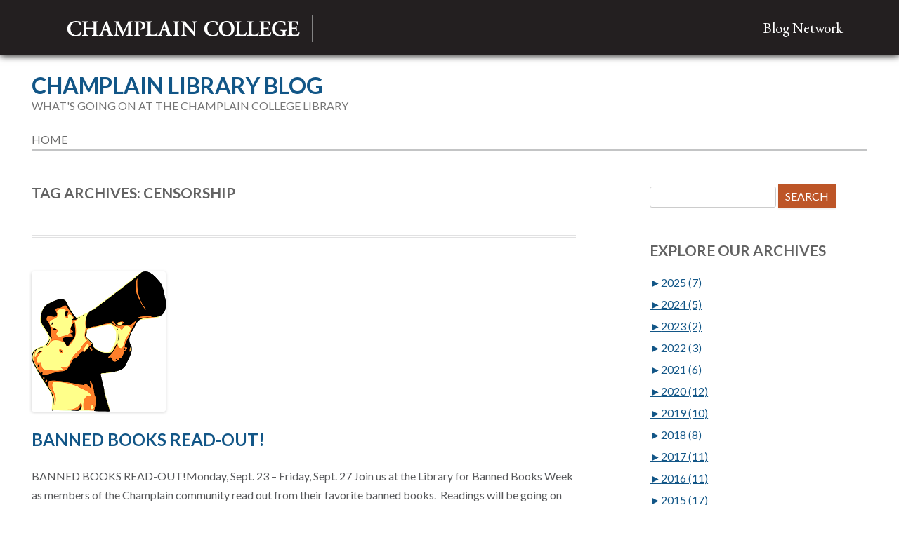

--- FILE ---
content_type: text/html; charset=UTF-8
request_url: https://libraryblog.champlain.edu/tag/censorship/
body_size: 24067
content:
<!DOCTYPE html>
<!--[if IE 7]>
<html class="ie ie7" lang="en-US">
<![endif]-->
<!--[if IE 8]>
<html class="ie ie8" lang="en-US">
<![endif]-->
<!--[if !(IE 7) | !(IE 8)  ]><!-->
<html lang="en-US">
<!--<![endif]-->
	<head>
		<meta name="follow.it-verification-code" content="Gj4UTNLEVGvez2eYj3wX"/>
		<meta charset="UTF-8" />
		<meta name="viewport" content="width=device-width" />
		<title>censorship Archives - Champlain Library Blog</title>
		<link rel="profile" href="http://gmpg.org/xfn/11" />
		<link rel="pingback" href="https://libraryblog.champlain.edu/xmlrpc.php" />
		<link rel="icon" href="/wp-content/themes/champlainone/favicon.ico" type="images/x-icon"/>
		<!--[if lt IE 9]>
			<script src="https://libraryblog.champlain.edu/wp-content/themes/champlainone/js/html5.js" type="text/javascript"></script>
			<script src="https://libraryblog.champlain.edu/wp-content/themes/champlainone/js/css3-mediaqueries.js"></script>
		<![endif]-->
		<meta name='robots' content='index, follow, max-image-preview:large, max-snippet:-1, max-video-preview:-1' />

	<!-- This site is optimized with the Yoast SEO plugin v26.7 - https://yoast.com/wordpress/plugins/seo/ -->
	<link rel="canonical" href="https://libraryblog.champlain.edu/tag/censorship/" />
	<meta property="og:locale" content="en_US" />
	<meta property="og:type" content="article" />
	<meta property="og:title" content="censorship Archives - Champlain Library Blog" />
	<meta property="og:url" content="https://libraryblog.champlain.edu/tag/censorship/" />
	<meta property="og:site_name" content="Champlain Library Blog" />
	<meta name="twitter:card" content="summary_large_image" />
	<script type="application/ld+json" class="yoast-schema-graph">{"@context":"https://schema.org","@graph":[{"@type":"CollectionPage","@id":"https://libraryblog.champlain.edu/tag/censorship/","url":"https://libraryblog.champlain.edu/tag/censorship/","name":"censorship Archives - Champlain Library Blog","isPartOf":{"@id":"https://libraryblog.champlain.edu/#website"},"primaryImageOfPage":{"@id":"https://libraryblog.champlain.edu/tag/censorship/#primaryimage"},"image":{"@id":"https://libraryblog.champlain.edu/tag/censorship/#primaryimage"},"thumbnailUrl":"https://libraryblog.champlain.edu/wp-content/uploads/sites/22/2013/09/yellout.png","breadcrumb":{"@id":"https://libraryblog.champlain.edu/tag/censorship/#breadcrumb"},"inLanguage":"en-US"},{"@type":"ImageObject","inLanguage":"en-US","@id":"https://libraryblog.champlain.edu/tag/censorship/#primaryimage","url":"https://libraryblog.champlain.edu/wp-content/uploads/sites/22/2013/09/yellout.png","contentUrl":"https://libraryblog.champlain.edu/wp-content/uploads/sites/22/2013/09/yellout.png","width":191,"height":200},{"@type":"BreadcrumbList","@id":"https://libraryblog.champlain.edu/tag/censorship/#breadcrumb","itemListElement":[{"@type":"ListItem","position":1,"name":"Home","item":"https://libraryblog.champlain.edu/"},{"@type":"ListItem","position":2,"name":"censorship"}]},{"@type":"WebSite","@id":"https://libraryblog.champlain.edu/#website","url":"https://libraryblog.champlain.edu/","name":"Champlain Library Blog","description":"WHAT&#039;S GOING ON AT THE CHAMPLAIN COLLEGE LIBRARY","potentialAction":[{"@type":"SearchAction","target":{"@type":"EntryPoint","urlTemplate":"https://libraryblog.champlain.edu/?s={search_term_string}"},"query-input":{"@type":"PropertyValueSpecification","valueRequired":true,"valueName":"search_term_string"}}],"inLanguage":"en-US"}]}</script>
	<!-- / Yoast SEO plugin. -->


<link rel='dns-prefetch' href='//fonts.googleapis.com' />
<link rel="alternate" type="application/rss+xml" title="Champlain Library Blog &raquo; Feed" href="https://libraryblog.champlain.edu/feed/" />
<link rel="alternate" type="application/rss+xml" title="Champlain Library Blog &raquo; censorship Tag Feed" href="https://libraryblog.champlain.edu/tag/censorship/feed/" />
		<!-- This site uses the Google Analytics by MonsterInsights plugin v9.11.1 - Using Analytics tracking - https://www.monsterinsights.com/ -->
		<!-- Note: MonsterInsights is not currently configured on this site. The site owner needs to authenticate with Google Analytics in the MonsterInsights settings panel. -->
					<!-- No tracking code set -->
				<!-- / Google Analytics by MonsterInsights -->
		<style id='wp-img-auto-sizes-contain-inline-css' type='text/css'>
img:is([sizes=auto i],[sizes^="auto," i]){contain-intrinsic-size:3000px 1500px}
/*# sourceURL=wp-img-auto-sizes-contain-inline-css */
</style>
<link rel='stylesheet' id='dashicons-css' href='https://libraryblog.champlain.edu/wp-includes/css/dashicons.min.css?ver=6.9' type='text/css' media='all' />
<link rel='stylesheet' id='thickbox-css' href='https://libraryblog.champlain.edu/wp-includes/js/thickbox/thickbox.css?ver=6.9' type='text/css' media='all' />
<link rel='stylesheet' id='wp-block-library-css' href='https://libraryblog.champlain.edu/wp-includes/css/dist/block-library/style.min.css?ver=6.9' type='text/css' media='all' />
<style id='global-styles-inline-css' type='text/css'>
:root{--wp--preset--aspect-ratio--square: 1;--wp--preset--aspect-ratio--4-3: 4/3;--wp--preset--aspect-ratio--3-4: 3/4;--wp--preset--aspect-ratio--3-2: 3/2;--wp--preset--aspect-ratio--2-3: 2/3;--wp--preset--aspect-ratio--16-9: 16/9;--wp--preset--aspect-ratio--9-16: 9/16;--wp--preset--color--black: #000000;--wp--preset--color--cyan-bluish-gray: #abb8c3;--wp--preset--color--white: #ffffff;--wp--preset--color--pale-pink: #f78da7;--wp--preset--color--vivid-red: #cf2e2e;--wp--preset--color--luminous-vivid-orange: #ff6900;--wp--preset--color--luminous-vivid-amber: #fcb900;--wp--preset--color--light-green-cyan: #7bdcb5;--wp--preset--color--vivid-green-cyan: #00d084;--wp--preset--color--pale-cyan-blue: #8ed1fc;--wp--preset--color--vivid-cyan-blue: #0693e3;--wp--preset--color--vivid-purple: #9b51e0;--wp--preset--gradient--vivid-cyan-blue-to-vivid-purple: linear-gradient(135deg,rgb(6,147,227) 0%,rgb(155,81,224) 100%);--wp--preset--gradient--light-green-cyan-to-vivid-green-cyan: linear-gradient(135deg,rgb(122,220,180) 0%,rgb(0,208,130) 100%);--wp--preset--gradient--luminous-vivid-amber-to-luminous-vivid-orange: linear-gradient(135deg,rgb(252,185,0) 0%,rgb(255,105,0) 100%);--wp--preset--gradient--luminous-vivid-orange-to-vivid-red: linear-gradient(135deg,rgb(255,105,0) 0%,rgb(207,46,46) 100%);--wp--preset--gradient--very-light-gray-to-cyan-bluish-gray: linear-gradient(135deg,rgb(238,238,238) 0%,rgb(169,184,195) 100%);--wp--preset--gradient--cool-to-warm-spectrum: linear-gradient(135deg,rgb(74,234,220) 0%,rgb(151,120,209) 20%,rgb(207,42,186) 40%,rgb(238,44,130) 60%,rgb(251,105,98) 80%,rgb(254,248,76) 100%);--wp--preset--gradient--blush-light-purple: linear-gradient(135deg,rgb(255,206,236) 0%,rgb(152,150,240) 100%);--wp--preset--gradient--blush-bordeaux: linear-gradient(135deg,rgb(254,205,165) 0%,rgb(254,45,45) 50%,rgb(107,0,62) 100%);--wp--preset--gradient--luminous-dusk: linear-gradient(135deg,rgb(255,203,112) 0%,rgb(199,81,192) 50%,rgb(65,88,208) 100%);--wp--preset--gradient--pale-ocean: linear-gradient(135deg,rgb(255,245,203) 0%,rgb(182,227,212) 50%,rgb(51,167,181) 100%);--wp--preset--gradient--electric-grass: linear-gradient(135deg,rgb(202,248,128) 0%,rgb(113,206,126) 100%);--wp--preset--gradient--midnight: linear-gradient(135deg,rgb(2,3,129) 0%,rgb(40,116,252) 100%);--wp--preset--font-size--small: 13px;--wp--preset--font-size--medium: 20px;--wp--preset--font-size--large: 36px;--wp--preset--font-size--x-large: 42px;--wp--preset--spacing--20: 0.44rem;--wp--preset--spacing--30: 0.67rem;--wp--preset--spacing--40: 1rem;--wp--preset--spacing--50: 1.5rem;--wp--preset--spacing--60: 2.25rem;--wp--preset--spacing--70: 3.38rem;--wp--preset--spacing--80: 5.06rem;--wp--preset--shadow--natural: 6px 6px 9px rgba(0, 0, 0, 0.2);--wp--preset--shadow--deep: 12px 12px 50px rgba(0, 0, 0, 0.4);--wp--preset--shadow--sharp: 6px 6px 0px rgba(0, 0, 0, 0.2);--wp--preset--shadow--outlined: 6px 6px 0px -3px rgb(255, 255, 255), 6px 6px rgb(0, 0, 0);--wp--preset--shadow--crisp: 6px 6px 0px rgb(0, 0, 0);}:where(.is-layout-flex){gap: 0.5em;}:where(.is-layout-grid){gap: 0.5em;}body .is-layout-flex{display: flex;}.is-layout-flex{flex-wrap: wrap;align-items: center;}.is-layout-flex > :is(*, div){margin: 0;}body .is-layout-grid{display: grid;}.is-layout-grid > :is(*, div){margin: 0;}:where(.wp-block-columns.is-layout-flex){gap: 2em;}:where(.wp-block-columns.is-layout-grid){gap: 2em;}:where(.wp-block-post-template.is-layout-flex){gap: 1.25em;}:where(.wp-block-post-template.is-layout-grid){gap: 1.25em;}.has-black-color{color: var(--wp--preset--color--black) !important;}.has-cyan-bluish-gray-color{color: var(--wp--preset--color--cyan-bluish-gray) !important;}.has-white-color{color: var(--wp--preset--color--white) !important;}.has-pale-pink-color{color: var(--wp--preset--color--pale-pink) !important;}.has-vivid-red-color{color: var(--wp--preset--color--vivid-red) !important;}.has-luminous-vivid-orange-color{color: var(--wp--preset--color--luminous-vivid-orange) !important;}.has-luminous-vivid-amber-color{color: var(--wp--preset--color--luminous-vivid-amber) !important;}.has-light-green-cyan-color{color: var(--wp--preset--color--light-green-cyan) !important;}.has-vivid-green-cyan-color{color: var(--wp--preset--color--vivid-green-cyan) !important;}.has-pale-cyan-blue-color{color: var(--wp--preset--color--pale-cyan-blue) !important;}.has-vivid-cyan-blue-color{color: var(--wp--preset--color--vivid-cyan-blue) !important;}.has-vivid-purple-color{color: var(--wp--preset--color--vivid-purple) !important;}.has-black-background-color{background-color: var(--wp--preset--color--black) !important;}.has-cyan-bluish-gray-background-color{background-color: var(--wp--preset--color--cyan-bluish-gray) !important;}.has-white-background-color{background-color: var(--wp--preset--color--white) !important;}.has-pale-pink-background-color{background-color: var(--wp--preset--color--pale-pink) !important;}.has-vivid-red-background-color{background-color: var(--wp--preset--color--vivid-red) !important;}.has-luminous-vivid-orange-background-color{background-color: var(--wp--preset--color--luminous-vivid-orange) !important;}.has-luminous-vivid-amber-background-color{background-color: var(--wp--preset--color--luminous-vivid-amber) !important;}.has-light-green-cyan-background-color{background-color: var(--wp--preset--color--light-green-cyan) !important;}.has-vivid-green-cyan-background-color{background-color: var(--wp--preset--color--vivid-green-cyan) !important;}.has-pale-cyan-blue-background-color{background-color: var(--wp--preset--color--pale-cyan-blue) !important;}.has-vivid-cyan-blue-background-color{background-color: var(--wp--preset--color--vivid-cyan-blue) !important;}.has-vivid-purple-background-color{background-color: var(--wp--preset--color--vivid-purple) !important;}.has-black-border-color{border-color: var(--wp--preset--color--black) !important;}.has-cyan-bluish-gray-border-color{border-color: var(--wp--preset--color--cyan-bluish-gray) !important;}.has-white-border-color{border-color: var(--wp--preset--color--white) !important;}.has-pale-pink-border-color{border-color: var(--wp--preset--color--pale-pink) !important;}.has-vivid-red-border-color{border-color: var(--wp--preset--color--vivid-red) !important;}.has-luminous-vivid-orange-border-color{border-color: var(--wp--preset--color--luminous-vivid-orange) !important;}.has-luminous-vivid-amber-border-color{border-color: var(--wp--preset--color--luminous-vivid-amber) !important;}.has-light-green-cyan-border-color{border-color: var(--wp--preset--color--light-green-cyan) !important;}.has-vivid-green-cyan-border-color{border-color: var(--wp--preset--color--vivid-green-cyan) !important;}.has-pale-cyan-blue-border-color{border-color: var(--wp--preset--color--pale-cyan-blue) !important;}.has-vivid-cyan-blue-border-color{border-color: var(--wp--preset--color--vivid-cyan-blue) !important;}.has-vivid-purple-border-color{border-color: var(--wp--preset--color--vivid-purple) !important;}.has-vivid-cyan-blue-to-vivid-purple-gradient-background{background: var(--wp--preset--gradient--vivid-cyan-blue-to-vivid-purple) !important;}.has-light-green-cyan-to-vivid-green-cyan-gradient-background{background: var(--wp--preset--gradient--light-green-cyan-to-vivid-green-cyan) !important;}.has-luminous-vivid-amber-to-luminous-vivid-orange-gradient-background{background: var(--wp--preset--gradient--luminous-vivid-amber-to-luminous-vivid-orange) !important;}.has-luminous-vivid-orange-to-vivid-red-gradient-background{background: var(--wp--preset--gradient--luminous-vivid-orange-to-vivid-red) !important;}.has-very-light-gray-to-cyan-bluish-gray-gradient-background{background: var(--wp--preset--gradient--very-light-gray-to-cyan-bluish-gray) !important;}.has-cool-to-warm-spectrum-gradient-background{background: var(--wp--preset--gradient--cool-to-warm-spectrum) !important;}.has-blush-light-purple-gradient-background{background: var(--wp--preset--gradient--blush-light-purple) !important;}.has-blush-bordeaux-gradient-background{background: var(--wp--preset--gradient--blush-bordeaux) !important;}.has-luminous-dusk-gradient-background{background: var(--wp--preset--gradient--luminous-dusk) !important;}.has-pale-ocean-gradient-background{background: var(--wp--preset--gradient--pale-ocean) !important;}.has-electric-grass-gradient-background{background: var(--wp--preset--gradient--electric-grass) !important;}.has-midnight-gradient-background{background: var(--wp--preset--gradient--midnight) !important;}.has-small-font-size{font-size: var(--wp--preset--font-size--small) !important;}.has-medium-font-size{font-size: var(--wp--preset--font-size--medium) !important;}.has-large-font-size{font-size: var(--wp--preset--font-size--large) !important;}.has-x-large-font-size{font-size: var(--wp--preset--font-size--x-large) !important;}
/*# sourceURL=global-styles-inline-css */
</style>

<style id='classic-theme-styles-inline-css' type='text/css'>
/*! This file is auto-generated */
.wp-block-button__link{color:#fff;background-color:#32373c;border-radius:9999px;box-shadow:none;text-decoration:none;padding:calc(.667em + 2px) calc(1.333em + 2px);font-size:1.125em}.wp-block-file__button{background:#32373c;color:#fff;text-decoration:none}
/*# sourceURL=/wp-includes/css/classic-themes.min.css */
</style>
<link rel='stylesheet' id='bbp-default-css' href='https://libraryblog.champlain.edu/wp-content/plugins/bbpress/templates/default/css/bbpress.min.css?ver=2.6.14' type='text/css' media='all' />
<link rel='stylesheet' id='twentytwelve-fonts-css' href='https://fonts.googleapis.com/css?family=Lato:400,700|EB+Garamond&#038;subset=latin,latin-ext' type='text/css' media='all' />
<link rel='stylesheet' id='twentytwelve-style-css' href='https://libraryblog.champlain.edu/wp-content/themes/champlainone/style.css?ver=6.9' type='text/css' media='all' />
<link rel='stylesheet' id='slidedeck-css' href='https://libraryblog.champlain.edu/wp-content/plugins/slidedeck3-personal/css/slidedeck.css?ver=4.5.0' type='text/css' media='screen' />
<script type="text/javascript">
window.slideDeck2Version = "4.5.0";
window.slideDeck2Distribution = "pro";
</script>
<script type="text/javascript" src="https://libraryblog.champlain.edu/wp-includes/js/jquery/jquery.min.js?ver=3.7.1" id="jquery-core-js"></script>
<script type="text/javascript" src="https://libraryblog.champlain.edu/wp-includes/js/jquery/jquery-migrate.min.js?ver=3.4.1" id="jquery-migrate-js"></script>
<link rel="https://api.w.org/" href="https://libraryblog.champlain.edu/wp-json/" /><link rel="alternate" title="JSON" type="application/json" href="https://libraryblog.champlain.edu/wp-json/wp/v2/tags/8" /><link rel="EditURI" type="application/rsd+xml" title="RSD" href="https://libraryblog.champlain.edu/xmlrpc.php?rsd" />
<meta name="generator" content="WordPress 6.9" />
<link rel="icon" href="https://libraryblog.champlain.edu/wp-content/uploads/sites/22/2017/07/cropped-shield_color-32x32.png" sizes="32x32" />
<link rel="icon" href="https://libraryblog.champlain.edu/wp-content/uploads/sites/22/2017/07/cropped-shield_color-192x192.png" sizes="192x192" />
<link rel="apple-touch-icon" href="https://libraryblog.champlain.edu/wp-content/uploads/sites/22/2017/07/cropped-shield_color-180x180.png" />
<meta name="msapplication-TileImage" content="https://libraryblog.champlain.edu/wp-content/uploads/sites/22/2017/07/cropped-shield_color-270x270.png" />
		<style type="text/css" id="wp-custom-css">
			.cookie-notice-container {
  text-align: left;
  padding: 1em 2em;
  display:flex;
}

.cookie-notice-container #cn-notice-text {
  font-family: Helvetica,Calibri,Arial,sans-serif;
  font-size: 1.125em;
  line-height: 2.25em;
  flex:1
}

.cookie-notice-container #cn-accept-cookie {
  background-color: rgb(78, 152, 117);
  color: #fff;
  border-color: transparent;
  border-radius: 5px;
  padding: .6em 3em;
  font-weight:bold;
  margin-bottom:.5em;
  height:1.75em;
  text-decoration:none;
	margin-right: 4em;
}

.cookie-notice-container #cc-learn-more {
  color:#fff;
  text-decoration:underline;
}

@media screen and (max-width: 512px) {
  .cookie-notice-container {
    display:block;
  }

  .cookie-notice-container #cn-accept-cookie {
    display:block;
    text-align:center;
  }
}		</style>
				<!-- OneTrust Cookies Consent Notice start -->
		<script src="https://cdn.cookielaw.org/consent/abf12f41-d88a-41f1-910f-f8afc679696f.js" type="text/javascript" charset="UTF-8"></script>
		<script type="text/javascript">
		function OptanonWrapper() { }
		</script>
		<!-- OneTrust Cookies Consent Notice end -->
		<script src="//ajax.googleapis.com/ajax/libs/jquery/1.9.0/jquery.min.js"></script> <!-- the jQuery core -->
		<script src="https://libraryblog.champlain.edu/wp-content/themes/champlainone/js/positionShield.js"></script> <!-- accurately positions the shield against the top edge of the footer -->
	<link rel='stylesheet' id='js-archive-list-css' href='https://libraryblog.champlain.edu/wp-content/plugins/jquery-archive-list-widget/assets/css/jal.css?ver=6.1.7' type='text/css' media='all' />
</head>
	<body class="archive tag tag-censorship tag-8 wp-theme-champlainone custom-background-empty custom-font-enabled">
	<header id="header">
		<hgroup>
			<h1>
				<a href="http://www.Champlain.edu/" title="Champlain College" target="_blank"><img src="https://libraryblog.champlain.edu/wp-content/themes/champlainone/logo_champlainCollege.png" alt="Champlain College" /></a>
			</h1>
			<h2>
				<a href="http://www.Champlain.edu/blogs/" title="Champlain College Blog Network" target="_blank">Blog Network</a>
			</h2>
		</hgroup>
	</header><!-- #header -->
	<div id="page" class="hfeed site">
		<header id="masthead" class="site-header" role="banner">
						<hgroup>
				<h1 class="site-title">
					<a href="https://libraryblog.champlain.edu/" title="Champlain Library Blog" rel="home">
						Champlain Library Blog					</a>
				</h1>
				<h2 class="site-description">
					WHAT&#039;S GOING ON AT THE CHAMPLAIN COLLEGE LIBRARY				</h2>
			</hgroup>
			<nav id="site-navigation" class="main-navigation" role="navigation">
				<h3 class="menu-toggle">
					Menu				</h3>
				<a class="assistive-text" href="#content" title="Skip to content">
					Skip to content				</a>
				<div class="nav-menu"><ul>
<li ><a href="https://libraryblog.champlain.edu/">Home</a></li></ul></div>
			</nav><!-- #site-navigation -->
			<!-- header image used to be here -->
		</header><!-- #masthead -->
		<div id="main" class="wrapper">

	<section id="primary" class="site-content">
		<div id="content" role="main">

					<header class="archive-header">
				<h1 class="archive-title">Tag Archives: <span>censorship</span></h1>

						</header><!-- .archive-header -->

			
	<article id="post-71" class="post-71 post type-post status-publish format-standard has-post-thumbnail hentry category-uncategorized tag-banned-books-week tag-books tag-censorship tag-display tag-events tag-library tag-literature tag-reading">
				<header class="entry-header">
			<img width="191" height="200" src="https://libraryblog.champlain.edu/wp-content/uploads/sites/22/2013/09/yellout.png" class="attachment-post-thumbnail size-post-thumbnail wp-post-image" alt="" decoding="async" />						<h1 class="entry-title">
				<a href="https://libraryblog.champlain.edu/2013/09/24/banned-books-read-ou/" title="Permalink to Banned Books Read-Out!" rel="bookmark">Banned Books Read-Out!</a>
			</h1>
								</header><!-- .entry-header -->
		
					<div class="entry-summary">
															<p>BANNED BOOKS READ-OUT!Monday, Sept. 23 &#8211; Friday, Sept. 27 Join us at the Library for Banned Books Week as members of the Champlain community read out from their favorite banned books. &nbsp;Readings will be going on periodically throughout each day from 10am-4pm. &nbsp;We&#8217;ll be outside if it&#8217;s nice, inside the Tower Room (in the corner [&hellip;]</p>
													<a href="https://libraryblog.champlain.edu/2013/09/24/banned-books-read-ou/">Continue reading <span class="meta-nav">&rarr;</span></a>
																		</div>
		
		<footer class="entry-meta">
			This entry was posted in <a href="https://libraryblog.champlain.edu/category/uncategorized/" rel="category tag">Uncategorized</a> and tagged <a href="https://libraryblog.champlain.edu/tag/banned-books-week/" rel="tag">banned books week</a>, <a href="https://libraryblog.champlain.edu/tag/books/" rel="tag">books</a>, <a href="https://libraryblog.champlain.edu/tag/censorship/" rel="tag">censorship</a>, <a href="https://libraryblog.champlain.edu/tag/display/" rel="tag">display</a>, <a href="https://libraryblog.champlain.edu/tag/events/" rel="tag">events</a>, <a href="https://libraryblog.champlain.edu/tag/library/" rel="tag">library</a>, <a href="https://libraryblog.champlain.edu/tag/literature/" rel="tag">literature</a>, <a href="https://libraryblog.champlain.edu/tag/reading/" rel="tag">reading</a> on <a href="https://libraryblog.champlain.edu/2013/09/24/banned-books-read-ou/" title="6:30 am" rel="bookmark"><time class="entry-date" datetime="2013-09-24T06:30:00+00:00">September 24, 2013</time></a><span class="by-author"> by <span class="author vcard"><a class="url fn n" href="https://libraryblog.champlain.edu/author/dselicaro/" title="View all posts by Daniel Selicaro" rel="author">Daniel Selicaro</a></span></span>.								</footer><!-- .entry-meta -->
	</article><!-- #post -->

	<article id="post-72" class="post-72 post type-post status-publish format-standard has-post-thumbnail hentry category-uncategorized tag-banned-books-week tag-books tag-censorship tag-display tag-free-speech tag-reading">
				<header class="entry-header">
			<img width="320" height="316" src="https://libraryblog.champlain.edu/wp-content/uploads/sites/22/2013/09/readfreely.png" class="attachment-post-thumbnail size-post-thumbnail wp-post-image" alt="" decoding="async" fetchpriority="high" srcset="https://libraryblog.champlain.edu/wp-content/uploads/sites/22/2013/09/readfreely.png 320w, https://libraryblog.champlain.edu/wp-content/uploads/sites/22/2013/09/readfreely-300x296.png 300w" sizes="(max-width: 320px) 100vw, 320px" />						<h1 class="entry-title">
				<a href="https://libraryblog.champlain.edu/2013/09/18/banned-books-week-monday-sept-23-friday/" title="Permalink to Banned Books Week! Monday, Sept. 23-Friday, Sept. 27" rel="bookmark">Banned Books Week! Monday, Sept. 23-Friday, Sept. 27</a>
			</h1>
								</header><!-- .entry-header -->
		
					<div class="entry-summary">
															<p>Greetings, provocateurs, creative minds, and proponents of free-speech &#8212; The Library is excited to announce an event in honor of Banned Books Week, running this year from Monday, Sept. 23 through Friday, Sept. 27. &nbsp; What&#8217;s a Banned Book? &nbsp;Banned books are those that have restricted access. &nbsp;These books have been removed from libraries and [&hellip;]</p>
													<a href="https://libraryblog.champlain.edu/2013/09/18/banned-books-week-monday-sept-23-friday/">Continue reading <span class="meta-nav">&rarr;</span></a>
																		</div>
		
		<footer class="entry-meta">
			This entry was posted in <a href="https://libraryblog.champlain.edu/category/uncategorized/" rel="category tag">Uncategorized</a> and tagged <a href="https://libraryblog.champlain.edu/tag/banned-books-week/" rel="tag">banned books week</a>, <a href="https://libraryblog.champlain.edu/tag/books/" rel="tag">books</a>, <a href="https://libraryblog.champlain.edu/tag/censorship/" rel="tag">censorship</a>, <a href="https://libraryblog.champlain.edu/tag/display/" rel="tag">display</a>, <a href="https://libraryblog.champlain.edu/tag/free-speech/" rel="tag">free speech</a>, <a href="https://libraryblog.champlain.edu/tag/reading/" rel="tag">reading</a> on <a href="https://libraryblog.champlain.edu/2013/09/18/banned-books-week-monday-sept-23-friday/" title="7:00 pm" rel="bookmark"><time class="entry-date" datetime="2013-09-18T19:00:00+00:00">September 18, 2013</time></a><span class="by-author"> by <span class="author vcard"><a class="url fn n" href="https://libraryblog.champlain.edu/author/dselicaro/" title="View all posts by Daniel Selicaro" rel="author">Daniel Selicaro</a></span></span>.								</footer><!-- .entry-meta -->
	</article><!-- #post -->

		
		</div><!-- #content -->
	</section><!-- #primary -->


			<div id="secondary" class="widget-area" role="complementary">
			<aside id="search-2" class="widget widget_search"><form role="search" method="get" id="searchform" class="searchform" action="https://libraryblog.champlain.edu/">
				<div>
					<label class="screen-reader-text" for="s">Search for:</label>
					<input type="text" value="" name="s" id="s" />
					<input type="submit" id="searchsubmit" value="Search" />
				</div>
			</form></aside><aside id="jal_widget-2" class="widget widget_archive widget_jaw_widget"><h3 class="widget-title">Explore our Archives</h3><ul class="jaw_widget legacy preload"   data-effect="slide"   data-ex_sym="►"   data-con_sym="▼" ><li ><a class="jaw_year jaw_symbol_wrapper" title="2025" href="https://libraryblog.champlain.edu/2025/"><span class="jaw_symbol">►</span><span class="year">2025 (7)</span></a><ul class="jaw_months jal-hide"><li ><a class="jaw_month jaw_symbol_wrapper" href="https://libraryblog.champlain.edu/2025/08/" title="August"><span class="jaw_symbol">►</span>&nbsp;<span class="month">August (1)</span></a><ul class="jal-hide"><li ><a class="jw_post" href="https://libraryblog.champlain.edu/2025/08/05/dog-days-of-summer/" title="Dog Days of Summer">Dog Days of Summer</a></li></ul></li> <li ><a class="jaw_month jaw_symbol_wrapper" href="https://libraryblog.champlain.edu/2025/07/" title="July"><span class="jaw_symbol">►</span>&nbsp;<span class="month">July (1)</span></a><ul class="jal-hide"><li ><a class="jw_post" href="https://libraryblog.champlain.edu/2025/07/18/2025-summer-reading-challenge/" title="2025 Summer Reading Challenge">2025 Summer Reading Challenge</a></li></ul></li> <li ><a class="jaw_month jaw_symbol_wrapper" href="https://libraryblog.champlain.edu/2025/04/" title="April"><span class="jaw_symbol">►</span>&nbsp;<span class="month">April (5)</span></a><ul class="jal-hide"><li ><a class="jw_post" href="https://libraryblog.champlain.edu/2025/04/15/new-in-circulation/" title="New in Circulation">New in Circulation</a></li><li ><a class="jw_post" href="https://libraryblog.champlain.edu/2025/04/15/a-peony-for-your-thoughts-introducing-global-plants-from-jstor/" title="A Peony for your Thoughts: Introducing Global Plants from JSTOR">A Peony for your Thoughts: Introducing Global Plants from JSTOR</a></li><li ><a class="jw_post" href="https://libraryblog.champlain.edu/2025/04/15/thank-you-for-making-our-pie-day-so-sweet/" title="Thank you for making our Pi(e) Day so sweet!">Thank you for making our Pi(e) Day so sweet!</a></li><li ><a class="jw_post" href="https://libraryblog.champlain.edu/2025/04/08/attend-the-international-photo-contest-reception/" title="Attend the International Photo Contest Reception!">Attend the International Photo Contest Reception!</a></li><li ><a class="jw_post" href="https://libraryblog.champlain.edu/2025/04/08/research-write-night-in-mic-305-306/" title="Research &amp; Write Night in MIC 305/306">Research &amp; Write Night in MIC 305/306</a></li></ul></li> </ul></li><li ><a class="jaw_year jaw_symbol_wrapper" title="2024" href="https://libraryblog.champlain.edu/2024/"><span class="jaw_symbol">►</span><span class="year">2024 (5)</span></a><ul class="jaw_months jal-hide"><li ><a class="jaw_month jaw_symbol_wrapper" href="https://libraryblog.champlain.edu/2024/12/" title="December"><span class="jaw_symbol">►</span>&nbsp;<span class="month">December (1)</span></a><ul class="jal-hide"><li ><a class="jw_post" href="https://libraryblog.champlain.edu/2024/12/03/how-instructors-can-communicate-expectations-to-students-about-generative-ai-and-library-databases/" title="How Instructors can Communicate Expectations to Students about Generative AI and Library Databases">How Instructors can Communicate Expectations to Students about Generative AI and Library Databases</a></li></ul></li> <li ><a class="jaw_month jaw_symbol_wrapper" href="https://libraryblog.champlain.edu/2024/10/" title="October"><span class="jaw_symbol">►</span>&nbsp;<span class="month">October (2)</span></a><ul class="jal-hide"><li ><a class="jw_post" href="https://libraryblog.champlain.edu/2024/10/21/semantic-search-research-insights-how-large-language-models-are-changing-library-search-experiences/" title="Semantic Search &amp; Research Insights : How Large Language Models are Changing Library Search Experiences">Semantic Search &amp; Research Insights : How Large Language Models are Changing Library Search Experiences</a></li><li ><a class="jw_post" href="https://libraryblog.champlain.edu/2024/10/01/our-pride-is-our-history-the-champlain-college-lgbtq-timeline/" title="Our Pride is Our History: The Champlain College LGBTQ+ Timeline">Our Pride is Our History: The Champlain College LGBTQ+ Timeline</a></li></ul></li> <li ><a class="jaw_month jaw_symbol_wrapper" href="https://libraryblog.champlain.edu/2024/05/" title="May"><span class="jaw_symbol">►</span>&nbsp;<span class="month">May (1)</span></a><ul class="jal-hide"><li ><a class="jw_post" href="https://libraryblog.champlain.edu/2024/05/14/build-your-skills-in-generative-ai-with-on-demand-video-courses-from-the-library/" title="Build Your Skills in Generative AI With On-Demand Video Courses From the Library">Build Your Skills in Generative AI With On-Demand Video Courses From the Library</a></li></ul></li> <li ><a class="jaw_month jaw_symbol_wrapper" href="https://libraryblog.champlain.edu/2024/04/" title="April"><span class="jaw_symbol">►</span>&nbsp;<span class="month">April (1)</span></a><ul class="jal-hide"><li ><a class="jw_post" href="https://libraryblog.champlain.edu/2024/04/29/thank-you-susan-adkins/" title="Thank you, Susan Adkins!">Thank you, Susan Adkins!</a></li></ul></li> </ul></li><li ><a class="jaw_year jaw_symbol_wrapper" title="2023" href="https://libraryblog.champlain.edu/2023/"><span class="jaw_symbol">►</span><span class="year">2023 (2)</span></a><ul class="jaw_months jal-hide"><li ><a class="jaw_month jaw_symbol_wrapper" href="https://libraryblog.champlain.edu/2023/03/" title="March"><span class="jaw_symbol">►</span>&nbsp;<span class="month">March (1)</span></a><ul class="jal-hide"><li ><a class="jw_post" href="https://libraryblog.champlain.edu/2023/03/09/graphic-novels-find-a-new-home/" title="Graphic Novels Find a New Home">Graphic Novels Find a New Home</a></li></ul></li> <li ><a class="jaw_month jaw_symbol_wrapper" href="https://libraryblog.champlain.edu/2023/02/" title="February"><span class="jaw_symbol">►</span>&nbsp;<span class="month">February (1)</span></a><ul class="jal-hide"><li ><a class="jw_post" href="https://libraryblog.champlain.edu/2023/02/09/sheila-liming-announces-new-book-hanging-out/" title="Sheila Liming Announces New Book: &quot;Hanging Out&quot;">Sheila Liming Announces New Book: &quot;Hanging Out&quot;</a></li></ul></li> </ul></li><li ><a class="jaw_year jaw_symbol_wrapper" title="2022" href="https://libraryblog.champlain.edu/2022/"><span class="jaw_symbol">►</span><span class="year">2022 (3)</span></a><ul class="jaw_months jal-hide"><li ><a class="jaw_month jaw_symbol_wrapper" href="https://libraryblog.champlain.edu/2022/06/" title="June"><span class="jaw_symbol">►</span>&nbsp;<span class="month">June (1)</span></a><ul class="jal-hide"><li ><a class="jw_post" href="https://libraryblog.champlain.edu/2022/06/08/explore-vermont-with-admissions-passes-through-the-library/" title="Explore Vermont with Attraction Passes through the Library">Explore Vermont with Attraction Passes through the Library</a></li></ul></li> <li ><a class="jaw_month jaw_symbol_wrapper" href="https://libraryblog.champlain.edu/2022/04/" title="April"><span class="jaw_symbol">►</span>&nbsp;<span class="month">April (1)</span></a><ul class="jal-hide"><li ><a class="jw_post" href="https://libraryblog.champlain.edu/2022/04/28/how-to-spend-your-summer/" title="How to Spend Your Summer">How to Spend Your Summer</a></li></ul></li> <li ><a class="jaw_month jaw_symbol_wrapper" href="https://libraryblog.champlain.edu/2022/03/" title="March"><span class="jaw_symbol">►</span>&nbsp;<span class="month">March (1)</span></a><ul class="jal-hide"><li ><a class="jw_post" href="https://libraryblog.champlain.edu/2022/03/04/walk-and-talk-wellness/" title="Walk and Talk Wellness">Walk and Talk Wellness</a></li></ul></li> </ul></li><li ><a class="jaw_year jaw_symbol_wrapper" title="2021" href="https://libraryblog.champlain.edu/2021/"><span class="jaw_symbol">►</span><span class="year">2021 (6)</span></a><ul class="jaw_months jal-hide"><li ><a class="jaw_month jaw_symbol_wrapper" href="https://libraryblog.champlain.edu/2021/12/" title="December"><span class="jaw_symbol">►</span>&nbsp;<span class="month">December (1)</span></a><ul class="jal-hide"><li ><a class="jw_post" href="https://libraryblog.champlain.edu/2021/12/10/book-bingo-is-back-have-you-picked-up-your-card-yet/" title="Book Bingo is Back!! Have you picked up your card yet?">Book Bingo is Back!! Have you picked up your card yet?</a></li></ul></li> <li ><a class="jaw_month jaw_symbol_wrapper" href="https://libraryblog.champlain.edu/2021/09/" title="September"><span class="jaw_symbol">►</span>&nbsp;<span class="month">September (1)</span></a><ul class="jal-hide"><li ><a class="jw_post" href="https://libraryblog.champlain.edu/2021/09/24/fall-for-the-library-were-punny/" title="Fall for the Library! (We&#039;re punny).">Fall for the Library! (We&#039;re punny).</a></li></ul></li> <li ><a class="jaw_month jaw_symbol_wrapper" href="https://libraryblog.champlain.edu/2021/06/" title="June"><span class="jaw_symbol">►</span>&nbsp;<span class="month">June (2)</span></a><ul class="jal-hide"><li ><a class="jw_post" href="https://libraryblog.champlain.edu/2021/06/23/schools-out-for-summer-its-time-to-read/" title="School&#039;s Out for Summer: It&#039;s Time to Read!">School&#039;s Out for Summer: It&#039;s Time to Read!</a></li><li ><a class="jw_post" href="https://libraryblog.champlain.edu/2021/06/17/celebrating-juneteenth/" title="Celebrating Juneteenth">Celebrating Juneteenth</a></li></ul></li> <li ><a class="jaw_month jaw_symbol_wrapper" href="https://libraryblog.champlain.edu/2021/05/" title="May"><span class="jaw_symbol">►</span>&nbsp;<span class="month">May (1)</span></a><ul class="jal-hide"><li ><a class="jw_post" href="https://libraryblog.champlain.edu/2021/05/19/ultimate-summer-guide-explore-the-possibilities-with-the-library/" title="Ultimate Summer Guide: Explore the Possibilities with the Library">Ultimate Summer Guide: Explore the Possibilities with the Library</a></li></ul></li> <li ><a class="jaw_month jaw_symbol_wrapper" href="https://libraryblog.champlain.edu/2021/02/" title="February"><span class="jaw_symbol">►</span>&nbsp;<span class="month">February (1)</span></a><ul class="jal-hide"><li ><a class="jw_post" href="https://libraryblog.champlain.edu/2021/02/04/let-us-dare-to-make-connections-during-the-pandemic/" title="“Let Us Dare” to Make Connections During the Pandemic">“Let Us Dare” to Make Connections During the Pandemic</a></li></ul></li> </ul></li><li ><a class="jaw_year jaw_symbol_wrapper" title="2020" href="https://libraryblog.champlain.edu/2020/"><span class="jaw_symbol">►</span><span class="year">2020 (12)</span></a><ul class="jaw_months jal-hide"><li ><a class="jaw_month jaw_symbol_wrapper" href="https://libraryblog.champlain.edu/2020/11/" title="November"><span class="jaw_symbol">►</span>&nbsp;<span class="month">November (1)</span></a><ul class="jal-hide"><li ><a class="jw_post" href="https://libraryblog.champlain.edu/2020/11/09/echo-passes-are-here-plan-your-visit-now/" title="ECHO Passes Are Here: Plan your visit now!!">ECHO Passes Are Here: Plan your visit now!!</a></li></ul></li> <li ><a class="jaw_month jaw_symbol_wrapper" href="https://libraryblog.champlain.edu/2020/10/" title="October"><span class="jaw_symbol">►</span>&nbsp;<span class="month">October (2)</span></a><ul class="jal-hide"><li ><a class="jw_post" href="https://libraryblog.champlain.edu/2020/10/20/courage-confidence-and-coolidge-calvin-coolidge-campaign-memorabilia/" title="Courage, Confidence and Coolidge: Calvin Coolidge Campaign Memorabilia">Courage, Confidence and Coolidge: Calvin Coolidge Campaign Memorabilia</a></li><li ><a class="jw_post" href="https://libraryblog.champlain.edu/2020/10/16/its-time-to-kick-off-fall-with-our-chili-cook-off/" title="It&#039;s Time to Kick-Off Fall with our Chili Cook-Off!!">It&#039;s Time to Kick-Off Fall with our Chili Cook-Off!!</a></li></ul></li> <li ><a class="jaw_month jaw_symbol_wrapper" href="https://libraryblog.champlain.edu/2020/09/" title="September"><span class="jaw_symbol">►</span>&nbsp;<span class="month">September (2)</span></a><ul class="jal-hide"><li ><a class="jw_post" href="https://libraryblog.champlain.edu/2020/09/24/shelburne-farms-membership-passes-are-here/" title="Shelburne Farms Membership Passes Are Here!">Shelburne Farms Membership Passes Are Here!</a></li><li ><a class="jw_post" href="https://libraryblog.champlain.edu/2020/09/01/welcome-back-champlain-college/" title="Welcome Back Champlain College!">Welcome Back Champlain College!</a></li></ul></li> <li ><a class="jaw_month jaw_symbol_wrapper" href="https://libraryblog.champlain.edu/2020/08/" title="August"><span class="jaw_symbol">►</span>&nbsp;<span class="month">August (1)</span></a><ul class="jal-hide"><li ><a class="jw_post" href="https://libraryblog.champlain.edu/2020/08/04/there-is-still-time-for-summer-reading/" title="There is Still Time for Summer Reading!!">There is Still Time for Summer Reading!!</a></li></ul></li> <li ><a class="jaw_month jaw_symbol_wrapper" href="https://libraryblog.champlain.edu/2020/06/" title="June"><span class="jaw_symbol">►</span>&nbsp;<span class="month">June (2)</span></a><ul class="jal-hide"><li ><a class="jw_post" href="https://libraryblog.champlain.edu/2020/06/25/introducing-champsearch-our-new-discovery-service/" title="Introducing ChampSearch: Our New Discovery Service!">Introducing ChampSearch: Our New Discovery Service!</a></li><li ><a class="jw_post" href="https://libraryblog.champlain.edu/2020/06/11/meet-our-new-associate-library-director-susan-adkins/" title="Meet Our New Associate Library Director, Susan Adkins">Meet Our New Associate Library Director, Susan Adkins</a></li></ul></li> <li ><a class="jaw_month jaw_symbol_wrapper" href="https://libraryblog.champlain.edu/2020/05/" title="May"><span class="jaw_symbol">►</span>&nbsp;<span class="month">May (1)</span></a><ul class="jal-hide"><li ><a class="jw_post" href="https://libraryblog.champlain.edu/2020/05/27/now-available-contactless-checkout-of-library-materials/" title="Now Available: Contactless Checkout of Library Materials!">Now Available: Contactless Checkout of Library Materials!</a></li></ul></li> <li ><a class="jaw_month jaw_symbol_wrapper" href="https://libraryblog.champlain.edu/2020/04/" title="April"><span class="jaw_symbol">►</span>&nbsp;<span class="month">April (1)</span></a><ul class="jal-hide"><li ><a class="jw_post" href="https://libraryblog.champlain.edu/2020/04/01/april-is-citizen-science-month/" title="April is Citizen Science Month!!">April is Citizen Science Month!!</a></li></ul></li> <li ><a class="jaw_month jaw_symbol_wrapper" href="https://libraryblog.champlain.edu/2020/03/" title="March"><span class="jaw_symbol">►</span>&nbsp;<span class="month">March (1)</span></a><ul class="jal-hide"><li ><a class="jw_post" href="https://libraryblog.champlain.edu/2020/03/05/meet-our-new-library-director-emily-crist/" title="Meet our New Library Director, Emily Crist">Meet our New Library Director, Emily Crist</a></li></ul></li> <li ><a class="jaw_month jaw_symbol_wrapper" href="https://libraryblog.champlain.edu/2020/02/" title="February"><span class="jaw_symbol">►</span>&nbsp;<span class="month">February (1)</span></a><ul class="jal-hide"><li ><a class="jw_post" href="https://libraryblog.champlain.edu/2020/02/10/1090/" title="Come Celebrate at Frederick Douglass&#039; Birthday Party!">Come Celebrate at Frederick Douglass&#039; Birthday Party!</a></li></ul></li> </ul></li><li ><a class="jaw_year jaw_symbol_wrapper" title="2019" href="https://libraryblog.champlain.edu/2019/"><span class="jaw_symbol">►</span><span class="year">2019 (10)</span></a><ul class="jaw_months jal-hide"><li ><a class="jaw_month jaw_symbol_wrapper" href="https://libraryblog.champlain.edu/2019/11/" title="November"><span class="jaw_symbol">►</span>&nbsp;<span class="month">November (3)</span></a><ul class="jal-hide"><li ><a class="jw_post" href="https://libraryblog.champlain.edu/2019/11/19/get-research-and-citation-help-with-zotero/" title="Do you have citation headaches?">Do you have citation headaches?</a></li><li ><a class="jw_post" href="https://libraryblog.champlain.edu/2019/11/19/has-gender-always-been-binary/" title="Has Gender Always Been Binary?">Has Gender Always Been Binary?</a></li><li ><a class="jw_post" href="https://libraryblog.champlain.edu/2019/11/14/champlains-controversial-dress-code/" title="Champlain&#039;s Controversial Dress Code">Champlain&#039;s Controversial Dress Code</a></li></ul></li> <li ><a class="jaw_month jaw_symbol_wrapper" href="https://libraryblog.champlain.edu/2019/10/" title="October"><span class="jaw_symbol">►</span>&nbsp;<span class="month">October (4)</span></a><ul class="jal-hide"><li ><a class="jw_post" href="https://libraryblog.champlain.edu/2019/10/25/the-business-of-music-baileys-music-rooms/" title="The Business of Music: Bailey&#039;s Music Rooms">The Business of Music: Bailey&#039;s Music Rooms</a></li><li ><a class="jw_post" href="https://libraryblog.champlain.edu/2019/10/11/the-business-of-music-h-l-story/" title="The Business of Music: H.L. Story">The Business of Music: H.L. Story</a></li><li ><a class="jw_post" href="https://libraryblog.champlain.edu/2019/10/08/12th-annual-library-chili-cook-off/" title="12th Annual Library Chili Cook-off">12th Annual Library Chili Cook-off</a></li><li ><a class="jw_post" href="https://libraryblog.champlain.edu/2019/10/08/the-vermont-sheet-music-collection-at-champlain-college/" title="The Vermont Sheet Music Collection at Champlain College">The Vermont Sheet Music Collection at Champlain College</a></li></ul></li> <li ><a class="jaw_month jaw_symbol_wrapper" href="https://libraryblog.champlain.edu/2019/03/" title="March"><span class="jaw_symbol">►</span>&nbsp;<span class="month">March (1)</span></a><ul class="jal-hide"><li ><a class="jw_post" href="https://libraryblog.champlain.edu/2019/03/08/leading-women-at-champlain-mary-sigler/" title="Leading Women at Champlain: Mary Sigler">Leading Women at Champlain: Mary Sigler</a></li></ul></li> <li ><a class="jaw_month jaw_symbol_wrapper" href="https://libraryblog.champlain.edu/2019/01/" title="January"><span class="jaw_symbol">►</span>&nbsp;<span class="month">January (2)</span></a><ul class="jal-hide"><li ><a class="jw_post" href="https://libraryblog.champlain.edu/2019/01/10/changes-to-kanopy-access/" title="Changes to Kanopy Access">Changes to Kanopy Access</a></li><li ><a class="jw_post" href="https://libraryblog.champlain.edu/2019/01/03/how-to-access-the-new-safari-books-platform/" title="How to Access the New Safari Books Platform">How to Access the New Safari Books Platform</a></li></ul></li> </ul></li><li ><a class="jaw_year jaw_symbol_wrapper" title="2018" href="https://libraryblog.champlain.edu/2018/"><span class="jaw_symbol">►</span><span class="year">2018 (8)</span></a><ul class="jaw_months jal-hide"><li ><a class="jaw_month jaw_symbol_wrapper" href="https://libraryblog.champlain.edu/2018/12/" title="December"><span class="jaw_symbol">►</span>&nbsp;<span class="month">December (1)</span></a><ul class="jal-hide"><li ><a class="jw_post" href="https://libraryblog.champlain.edu/2018/12/10/victorian-typography-a-new-special-collections-exhibition/" title="Victorian Typography: A New Special Collections Exhibition">Victorian Typography: A New Special Collections Exhibition</a></li></ul></li> <li ><a class="jaw_month jaw_symbol_wrapper" href="https://libraryblog.champlain.edu/2018/11/" title="November"><span class="jaw_symbol">►</span>&nbsp;<span class="month">November (1)</span></a><ul class="jal-hide"><li ><a class="jw_post" href="https://libraryblog.champlain.edu/2018/11/06/11th-annual-library-chili-cook-off-thursday-nov-8/" title="11th Annual Library Chili Cook-off: Thursday, Nov. 8">11th Annual Library Chili Cook-off: Thursday, Nov. 8</a></li></ul></li> <li ><a class="jaw_month jaw_symbol_wrapper" href="https://libraryblog.champlain.edu/2018/10/" title="October"><span class="jaw_symbol">►</span>&nbsp;<span class="month">October (1)</span></a><ul class="jal-hide"><li ><a class="jw_post" href="https://libraryblog.champlain.edu/2018/10/18/champlains-ski-team/" title="Champlain&#039;s Ski Team">Champlain&#039;s Ski Team</a></li></ul></li> <li ><a class="jaw_month jaw_symbol_wrapper" href="https://libraryblog.champlain.edu/2018/04/" title="April"><span class="jaw_symbol">►</span>&nbsp;<span class="month">April (2)</span></a><ul class="jal-hide"><li ><a class="jw_post" href="https://libraryblog.champlain.edu/2018/04/20/2018-international-photo-contest/" title="2018 International Photo Contest">2018 International Photo Contest</a></li><li ><a class="jw_post" href="https://libraryblog.champlain.edu/2018/04/05/happy-birthday-mic/" title="Happy Birthday, MIC!">Happy Birthday, MIC!</a></li></ul></li> <li ><a class="jaw_month jaw_symbol_wrapper" href="https://libraryblog.champlain.edu/2018/02/" title="February"><span class="jaw_symbol">►</span>&nbsp;<span class="month">February (3)</span></a><ul class="jal-hide"><li ><a class="jw_post" href="https://libraryblog.champlain.edu/2018/02/23/nexis-uni-replaces-lexisnexis-academic-universe/" title="Nexis Uni Replaces LexisNexis Academic Universe">Nexis Uni Replaces LexisNexis Academic Universe</a></li><li ><a class="jw_post" href="https://libraryblog.champlain.edu/2018/02/20/borrow-technology-library/" title="Borrow technology at the library">Borrow technology at the library</a></li><li ><a class="jw_post" href="https://libraryblog.champlain.edu/2018/02/15/discover-african-american-history-books-videos-primary-sources/" title="Discover More About African-American History through Books, Videos, and Primary Sources">Discover More About African-American History through Books, Videos, and Primary Sources</a></li></ul></li> </ul></li><li ><a class="jaw_year jaw_symbol_wrapper" title="2017" href="https://libraryblog.champlain.edu/2017/"><span class="jaw_symbol">►</span><span class="year">2017 (11)</span></a><ul class="jaw_months jal-hide"><li ><a class="jaw_month jaw_symbol_wrapper" href="https://libraryblog.champlain.edu/2017/12/" title="December"><span class="jaw_symbol">►</span>&nbsp;<span class="month">December (2)</span></a><ul class="jal-hide"><li ><a class="jw_post" href="https://libraryblog.champlain.edu/2017/12/07/hate-u-give-pulled-texas-schools/" title="The Hate U Give - Pulled from Texas Schools">The Hate U Give - Pulled from Texas Schools</a></li><li ><a class="jw_post" href="https://libraryblog.champlain.edu/2017/12/01/watch-criterion-collection-films-online-champlain-college-library/" title="Watch Criterion Collection films online through the Champlain College Library">Watch Criterion Collection films online through the Champlain College Library</a></li></ul></li> <li ><a class="jaw_month jaw_symbol_wrapper" href="https://libraryblog.champlain.edu/2017/11/" title="November"><span class="jaw_symbol">►</span>&nbsp;<span class="month">November (1)</span></a><ul class="jal-hide"><li ><a class="jw_post" href="https://libraryblog.champlain.edu/2017/11/28/write-night-library/" title="Write Night at the Library">Write Night at the Library</a></li></ul></li> <li ><a class="jaw_month jaw_symbol_wrapper" href="https://libraryblog.champlain.edu/2017/10/" title="October"><span class="jaw_symbol">►</span>&nbsp;<span class="month">October (3)</span></a><ul class="jal-hide"><li ><a class="jw_post" href="https://libraryblog.champlain.edu/2017/10/18/man-booker-prize-winners-line/" title="Man Booker Prize Winners Line-up">Man Booker Prize Winners Line-up</a></li><li ><a class="jw_post" href="https://libraryblog.champlain.edu/2017/10/12/dining-queen-city-1890-1960/" title="Dining Out in the Queen City, 1890-1960">Dining Out in the Queen City, 1890-1960</a></li><li ><a class="jw_post" href="https://libraryblog.champlain.edu/2017/10/05/streaming-films-indigenous-peoples-week/" title="Streaming Films for Indigenous Peoples Week">Streaming Films for Indigenous Peoples Week</a></li></ul></li> <li ><a class="jaw_month jaw_symbol_wrapper" href="https://libraryblog.champlain.edu/2017/09/" title="September"><span class="jaw_symbol">►</span>&nbsp;<span class="month">September (3)</span></a><ul class="jal-hide"><li ><a class="jw_post" href="https://libraryblog.champlain.edu/2017/09/25/banned-books-week-2017-what-books-are-more-likely-to-be-challenged/" title="Banned Books Week 2017 – What Books are More Likely to be Challenged?">Banned Books Week 2017 – What Books are More Likely to be Challenged?</a></li><li ><a class="jw_post" href="https://libraryblog.champlain.edu/2017/09/22/champlains-newest-residence-hall-158-south-willard-street/" title="Champlain&#039;s Newest Residence Hall: 158 South Willard Street">Champlain&#039;s Newest Residence Hall: 158 South Willard Street</a></li><li ><a class="jw_post" href="https://libraryblog.champlain.edu/2017/09/07/origins-chauncey-beaver/" title="The Origins of Chauncey the Beaver">The Origins of Chauncey the Beaver</a></li></ul></li> <li ><a class="jaw_month jaw_symbol_wrapper" href="https://libraryblog.champlain.edu/2017/06/" title="June"><span class="jaw_symbol">►</span>&nbsp;<span class="month">June (1)</span></a><ul class="jal-hide"><li ><a class="jw_post" href="https://libraryblog.champlain.edu/2017/06/01/free-entry-vermont-state-historic-sites/" title="Free Entry to Vermont State Historic Sites &amp; Reduced Entry to ECHO">Free Entry to Vermont State Historic Sites &amp; Reduced Entry to ECHO</a></li></ul></li> <li ><a class="jaw_month jaw_symbol_wrapper" href="https://libraryblog.champlain.edu/2017/02/" title="February"><span class="jaw_symbol">►</span>&nbsp;<span class="month">February (1)</span></a><ul class="jal-hide"><li ><a class="jw_post" href="https://libraryblog.champlain.edu/2017/02/12/important-notice-early-closing-february-12th-2017/" title="Important Notice: Early closing - February 12th 2017">Important Notice: Early closing - February 12th 2017</a></li></ul></li> </ul></li><li ><a class="jaw_year jaw_symbol_wrapper" title="2016" href="https://libraryblog.champlain.edu/2016/"><span class="jaw_symbol">►</span><span class="year">2016 (11)</span></a><ul class="jaw_months jal-hide"><li ><a class="jaw_month jaw_symbol_wrapper" href="https://libraryblog.champlain.edu/2016/11/" title="November"><span class="jaw_symbol">►</span>&nbsp;<span class="month">November (1)</span></a><ul class="jal-hide"><li ><a class="jw_post" href="https://libraryblog.champlain.edu/2016/11/10/international-education-week-champlain-college-library/" title="International Education Week at Champlain College Library">International Education Week at Champlain College Library</a></li></ul></li> <li ><a class="jaw_month jaw_symbol_wrapper" href="https://libraryblog.champlain.edu/2016/10/" title="October"><span class="jaw_symbol">►</span>&nbsp;<span class="month">October (1)</span></a><ul class="jal-hide"><li ><a class="jw_post" href="https://libraryblog.champlain.edu/2016/10/27/fanciful-view-burlington-bay/" title="A Fanciful View of Burlington Bay">A Fanciful View of Burlington Bay</a></li></ul></li> <li ><a class="jaw_month jaw_symbol_wrapper" href="https://libraryblog.champlain.edu/2016/09/" title="September"><span class="jaw_symbol">►</span>&nbsp;<span class="month">September (1)</span></a><ul class="jal-hide"><li ><a class="jw_post" href="https://libraryblog.champlain.edu/2016/09/23/banned-books-week-champlain-college/" title="Banned Books Week at Champlain College">Banned Books Week at Champlain College</a></li></ul></li> <li ><a class="jaw_month jaw_symbol_wrapper" href="https://libraryblog.champlain.edu/2016/08/" title="August"><span class="jaw_symbol">►</span>&nbsp;<span class="month">August (1)</span></a><ul class="jal-hide"><li ><a class="jw_post" href="https://libraryblog.champlain.edu/2016/08/30/printing-laptops-phones-devices/" title="Printing from Laptops, phones &amp; devices">Printing from Laptops, phones &amp; devices</a></li></ul></li> <li ><a class="jaw_month jaw_symbol_wrapper" href="https://libraryblog.champlain.edu/2016/06/" title="June"><span class="jaw_symbol">►</span>&nbsp;<span class="month">June (1)</span></a><ul class="jal-hide"><li ><a class="jw_post" href="https://libraryblog.champlain.edu/2016/06/24/summertime-in-burlington/" title="Summertime in Burlington: Historic Postcard Views">Summertime in Burlington: Historic Postcard Views</a></li></ul></li> <li ><a class="jaw_month jaw_symbol_wrapper" href="https://libraryblog.champlain.edu/2016/04/" title="April"><span class="jaw_symbol">►</span>&nbsp;<span class="month">April (1)</span></a><ul class="jal-hide"><li ><a class="jw_post" href="https://libraryblog.champlain.edu/2016/04/29/666-2/" title="Celebrating Commencement: Images from the College Archives">Celebrating Commencement: Images from the College Archives</a></li></ul></li> <li ><a class="jaw_month jaw_symbol_wrapper" href="https://libraryblog.champlain.edu/2016/03/" title="March"><span class="jaw_symbol">►</span>&nbsp;<span class="month">March (4)</span></a><ul class="jal-hide"><li ><a class="jw_post" href="https://libraryblog.champlain.edu/2016/03/28/leading-women-patricia-conant/" title="Leading Women at Champlain: Patricia Conant">Leading Women at Champlain: Patricia Conant</a></li><li ><a class="jw_post" href="https://libraryblog.champlain.edu/2016/03/15/leading-women-champlain-lola-aiken/" title="Leading Women at Champlain: Lola Aiken">Leading Women at Champlain: Lola Aiken</a></li><li ><a class="jw_post" href="https://libraryblog.champlain.edu/2016/03/10/leading-women-champlain-eadie-templin/" title="Leading Women at Champlain: Edith Templin">Leading Women at Champlain: Edith Templin</a></li><li ><a class="jw_post" href="https://libraryblog.champlain.edu/2016/03/03/leading-women-champlain-elizabeth-durick/" title="Leading Women at Champlain: Elizabeth Durick">Leading Women at Champlain: Elizabeth Durick</a></li></ul></li> <li ><a class="jaw_month jaw_symbol_wrapper" href="https://libraryblog.champlain.edu/2016/02/" title="February"><span class="jaw_symbol">►</span>&nbsp;<span class="month">February (1)</span></a><ul class="jal-hide"><li ><a class="jw_post" href="https://libraryblog.champlain.edu/2016/02/12/style-and-sentiment-victorian-advertising-cards/" title="Style and Sentiment:  Victorian Advertising Cards">Style and Sentiment:  Victorian Advertising Cards</a></li></ul></li> </ul></li><li ><a class="jaw_year jaw_symbol_wrapper" title="2015" href="https://libraryblog.champlain.edu/2015/"><span class="jaw_symbol">►</span><span class="year">2015 (17)</span></a><ul class="jaw_months jal-hide"><li ><a class="jaw_month jaw_symbol_wrapper" href="https://libraryblog.champlain.edu/2015/11/" title="November"><span class="jaw_symbol">►</span>&nbsp;<span class="month">November (1)</span></a><ul class="jal-hide"><li ><a class="jw_post" href="https://libraryblog.champlain.edu/2015/11/02/new-modern-study-space-mic-201/" title="New Modern Study Space - MIC 201">New Modern Study Space - MIC 201</a></li></ul></li> <li ><a class="jaw_month jaw_symbol_wrapper" href="https://libraryblog.champlain.edu/2015/10/" title="October"><span class="jaw_symbol">►</span>&nbsp;<span class="month">October (3)</span></a><ul class="jal-hide"><li ><a class="jw_post" href="https://libraryblog.champlain.edu/2015/10/22/8th-annual-library-chili-cookoff/" title="8th Annual Library Chili Cookoff">8th Annual Library Chili Cookoff</a></li><li ><a class="jw_post" href="https://libraryblog.champlain.edu/2015/10/06/borrow-one-of-our-new-chromebooks/" title="Borrow one of our new Chromebooks!">Borrow one of our new Chromebooks!</a></li><li ><a class="jw_post" href="https://libraryblog.champlain.edu/2015/10/01/the-coolidge-wedding-october-4-1905/" title="The Coolidge Wedding, October 4, 1905">The Coolidge Wedding, October 4, 1905</a></li></ul></li> <li ><a class="jaw_month jaw_symbol_wrapper" href="https://libraryblog.champlain.edu/2015/09/" title="September"><span class="jaw_symbol">►</span>&nbsp;<span class="month">September (2)</span></a><ul class="jal-hide"><li ><a class="jw_post" href="https://libraryblog.champlain.edu/2015/09/24/banned-books-week-sept-27-oct-4/" title="Banned Books Week Sept 27-Oct.4">Banned Books Week Sept 27-Oct.4</a></li><li ><a class="jw_post" href="https://libraryblog.champlain.edu/2015/09/11/burlingtons-maltex-company/" title="Burlington&#039;s Maltex Company">Burlington&#039;s Maltex Company</a></li></ul></li> <li ><a class="jaw_month jaw_symbol_wrapper" href="https://libraryblog.champlain.edu/2015/08/" title="August"><span class="jaw_symbol">►</span>&nbsp;<span class="month">August (2)</span></a><ul class="jal-hide"><li ><a class="jw_post" href="https://libraryblog.champlain.edu/2015/08/31/remembering-oliver-sacks/" title="Remembering Oliver Sacks">Remembering Oliver Sacks</a></li><li ><a class="jw_post" href="https://libraryblog.champlain.edu/2015/08/26/welcome-back-students/" title="Welcome back, students!">Welcome back, students!</a></li></ul></li> <li ><a class="jaw_month jaw_symbol_wrapper" href="https://libraryblog.champlain.edu/2015/04/" title="April"><span class="jaw_symbol">►</span>&nbsp;<span class="month">April (3)</span></a><ul class="jal-hide"><li ><a class="jw_post" href="https://libraryblog.champlain.edu/2015/04/27/champlains-ethan-allen-center/" title="Champlain&#039;s Ethan Allen Center">Champlain&#039;s Ethan Allen Center</a></li><li ><a class="jw_post" href="https://libraryblog.champlain.edu/2015/04/06/champlain-college-empowering-women/" title="Champlain College: Empowering Women Since 1878">Champlain College: Empowering Women Since 1878</a></li><li ><a class="jw_post" href="https://libraryblog.champlain.edu/2015/04/03/childrens-bibliotherapy-display/" title="Children’s Bibliotherapy Display">Children’s Bibliotherapy Display</a></li></ul></li> <li ><a class="jaw_month jaw_symbol_wrapper" href="https://libraryblog.champlain.edu/2015/03/" title="March"><span class="jaw_symbol">►</span>&nbsp;<span class="month">March (3)</span></a><ul class="jal-hide"><li ><a class="jw_post" href="https://libraryblog.champlain.edu/2015/03/31/second-annual-edible-books-festiva/" title="Second Annual Edible Books Festival!">Second Annual Edible Books Festival!</a></li><li ><a class="jw_post" href="https://libraryblog.champlain.edu/2015/03/27/getting-around-town-and-other-places/" title="Getting Around Town (and other places): How the People of Burlington Travelled">Getting Around Town (and other places): How the People of Burlington Travelled</a></li><li ><a class="jw_post" href="https://libraryblog.champlain.edu/2015/03/04/wells-richardson-company-master/" title="Wells, Richardson, &amp; Company: Master Advertisers">Wells, Richardson, &amp; Company: Master Advertisers</a></li></ul></li> <li ><a class="jaw_month jaw_symbol_wrapper" href="https://libraryblog.champlain.edu/2015/02/" title="February"><span class="jaw_symbol">►</span>&nbsp;<span class="month">February (2)</span></a><ul class="jal-hide"><li ><a class="jw_post" href="https://libraryblog.champlain.edu/2015/02/24/get-your-leisure-on-new-popular-fiction/" title="Get Your Leisure On: New Popular Fiction &amp; Nonfiction Books!">Get Your Leisure On: New Popular Fiction &amp; Nonfiction Books!</a></li><li ><a class="jw_post" href="https://libraryblog.champlain.edu/2015/02/16/superheroes-unite-in-champlain-college/" title="Superheroes Unite in Champlain College Library">Superheroes Unite in Champlain College Library</a></li></ul></li> <li ><a class="jaw_month jaw_symbol_wrapper" href="https://libraryblog.champlain.edu/2015/01/" title="January"><span class="jaw_symbol">►</span>&nbsp;<span class="month">January (1)</span></a><ul class="jal-hide"><li ><a class="jw_post" href="https://libraryblog.champlain.edu/2015/01/12/college-dorm-life-in-70s-and-80s-images/" title="College Dorm Life in the 70s and 80s: Images from the Archives">College Dorm Life in the 70s and 80s: Images from the Archives</a></li></ul></li> </ul></li><li ><a class="jaw_year jaw_symbol_wrapper" title="2014" href="https://libraryblog.champlain.edu/2014/"><span class="jaw_symbol">►</span><span class="year">2014 (35)</span></a><ul class="jaw_months jal-hide"><li ><a class="jaw_month jaw_symbol_wrapper" href="https://libraryblog.champlain.edu/2014/12/" title="December"><span class="jaw_symbol">►</span>&nbsp;<span class="month">December (3)</span></a><ul class="jal-hide"><li ><a class="jw_post" href="https://libraryblog.champlain.edu/2014/12/09/great-reads-for-holiday/" title="Great reads for the holiday!">Great reads for the holiday!</a></li><li ><a class="jw_post" href="https://libraryblog.champlain.edu/2014/12/08/the-american-house-fire-in-downtown/" title="The American House fire in downtown Burlington, December 1906">The American House fire in downtown Burlington, December 1906</a></li><li ><a class="jw_post" href="https://libraryblog.champlain.edu/2014/12/02/inaugural-ugly-sweater-contest-judging/" title="Inaugural Ugly Sweater Contest - Judging starts Monday, December 8th at 3pm!">Inaugural Ugly Sweater Contest - Judging starts Monday, December 8th at 3pm!</a></li></ul></li> <li ><a class="jaw_month jaw_symbol_wrapper" href="https://libraryblog.champlain.edu/2014/11/" title="November"><span class="jaw_symbol">►</span>&nbsp;<span class="month">November (4)</span></a><ul class="jal-hide"><li ><a class="jw_post" href="https://libraryblog.champlain.edu/2014/11/11/celebrating-new-david-l-cooperrider/" title="Celebrating the new David L Cooperrider Appreciative Inquiry Center">Celebrating the new David L Cooperrider Appreciative Inquiry Center</a></li><li ><a class="jw_post" href="https://libraryblog.champlain.edu/2014/11/10/victory-parade-1918/" title="Victory Parade, 1918">Victory Parade, 1918</a></li><li ><a class="jw_post" href="https://libraryblog.champlain.edu/2014/11/05/pres-laackmans-meaningful-books-lis/" title="Pres. Laackman&#039;s Meaningful Books List">Pres. Laackman&#039;s Meaningful Books List</a></li><li ><a class="jw_post" href="https://libraryblog.champlain.edu/2014/11/03/meaningful-books-with-president-don/" title="Meaningful Books with President Don Laackman">Meaningful Books with President Don Laackman</a></li></ul></li> <li ><a class="jaw_month jaw_symbol_wrapper" href="https://libraryblog.champlain.edu/2014/10/" title="October"><span class="jaw_symbol">►</span>&nbsp;<span class="month">October (8)</span></a><ul class="jal-hide"><li ><a class="jw_post" href="https://libraryblog.champlain.edu/2014/10/30/display-happy-halloween/" title="DISPLAY: HAPPY HALLOWEEN">DISPLAY: HAPPY HALLOWEEN</a></li><li ><a class="jw_post" href="https://libraryblog.champlain.edu/2014/10/30/7th-annual-library-chili-cookoff/" title="7th Annual Library Chili Cookoff!">7th Annual Library Chili Cookoff!</a></li><li ><a class="jw_post" href="https://libraryblog.champlain.edu/2014/10/23/open-educational-resources/" title="Open Educational Resources">Open Educational Resources</a></li><li ><a class="jw_post" href="https://libraryblog.champlain.edu/2014/10/22/today-were-going-to-feature-open-access/" title="Open Access for Faculty and Researchers">Open Access for Faculty and Researchers</a></li><li ><a class="jw_post" href="https://libraryblog.champlain.edu/2014/10/21/open-access-what-can-i-do-now/" title="Open Access - What can I do now?">Open Access - What can I do now?</a></li><li ><a class="jw_post" href="https://libraryblog.champlain.edu/2014/10/20/welcome-to-open-access-week-at-mic/" title="Welcome to Open Access Week at the MIC!">Welcome to Open Access Week at the MIC!</a></li><li ><a class="jw_post" href="https://libraryblog.champlain.edu/2014/10/17/visionary-leaders-exhibition-on-display/" title="VISIONARY LEADERS Exhibition On Display Through October 27">VISIONARY LEADERS Exhibition On Display Through October 27</a></li><li ><a class="jw_post" href="https://libraryblog.champlain.edu/2014/10/02/display-national-hispanic-heritage-mon/" title="DISPLAY: National Hispanic Heritage Month">DISPLAY: National Hispanic Heritage Month</a></li></ul></li> <li ><a class="jaw_month jaw_symbol_wrapper" href="https://libraryblog.champlain.edu/2014/09/" title="September"><span class="jaw_symbol">►</span>&nbsp;<span class="month">September (3)</span></a><ul class="jal-hide"><li ><a class="jw_post" href="https://libraryblog.champlain.edu/2014/09/30/october-is-conflict-resolution-month-in/" title="October is Conflict Resolution Month in Vermont">October is Conflict Resolution Month in Vermont</a></li><li ><a class="jw_post" href="https://libraryblog.champlain.edu/2014/09/18/banned-books-week-read-freely/" title="BANNED BOOKS WEEK: READ FREELY">BANNED BOOKS WEEK: READ FREELY</a></li><li ><a class="jw_post" href="https://libraryblog.champlain.edu/2014/09/15/display-we-remember-september-112001/" title="DISPLAY: We Remember September 11,2001">DISPLAY: We Remember September 11,2001</a></li></ul></li> <li ><a class="jaw_month jaw_symbol_wrapper" href="https://libraryblog.champlain.edu/2014/07/" title="July"><span class="jaw_symbol">►</span>&nbsp;<span class="month">July (1)</span></a><ul class="jal-hide"><li ><a class="jw_post" href="https://libraryblog.champlain.edu/2014/07/02/display-happy-fourth-of-july/" title="DISPLAY: Happy Fourth of July!">DISPLAY: Happy Fourth of July!</a></li></ul></li> <li ><a class="jaw_month jaw_symbol_wrapper" href="https://libraryblog.champlain.edu/2014/04/" title="April"><span class="jaw_symbol">►</span>&nbsp;<span class="month">April (4)</span></a><ul class="jal-hide"><li ><a class="jw_post" href="https://libraryblog.champlain.edu/2014/04/14/new-exhibit-at-perry-hall-marketing/" title="New Exhibit at Perry Hall: Marketing Vermont">New Exhibit at Perry Hall: Marketing Vermont</a></li><li ><a class="jw_post" href="https://libraryblog.champlain.edu/2014/04/07/week-of-noise-day-of-silence/" title="&quot;Week of Noise&quot; &amp; &quot;Day of Silence&quot;">&quot;Week of Noise&quot; &amp; &quot;Day of Silence&quot;</a></li><li ><a class="jw_post" href="https://libraryblog.champlain.edu/2014/04/01/winners-of-2014-edible-books-festiva/" title="Winners of the 2014 Edible Books Festival">Winners of the 2014 Edible Books Festival</a></li><li ><a class="jw_post" href="https://libraryblog.champlain.edu/2014/04/01/champlain-chautauqua-edible-books/" title="Champlain Chautauqua: Edible Books Festival!">Champlain Chautauqua: Edible Books Festival!</a></li></ul></li> <li ><a class="jaw_month jaw_symbol_wrapper" href="https://libraryblog.champlain.edu/2014/03/" title="March"><span class="jaw_symbol">►</span>&nbsp;<span class="month">March (2)</span></a><ul class="jal-hide"><li ><a class="jw_post" href="https://libraryblog.champlain.edu/2014/03/20/brown-bag-11-womens-voices-from-musli/" title="Brown Bag #11: “Women&#039;s Voices from the Muslim World: Three Documentaries”">Brown Bag #11: “Women&#039;s Voices from the Muslim World: Three Documentaries”</a></li><li ><a class="jw_post" href="https://libraryblog.champlain.edu/2014/03/06/display-march-is-national-womens/" title="DISPLAY: March is National Women&#039;s History Month!">DISPLAY: March is National Women&#039;s History Month!</a></li></ul></li> <li ><a class="jaw_month jaw_symbol_wrapper" href="https://libraryblog.champlain.edu/2014/02/" title="February"><span class="jaw_symbol">►</span>&nbsp;<span class="month">February (3)</span></a><ul class="jal-hide"><li ><a class="jw_post" href="https://libraryblog.champlain.edu/2014/02/19/display-february-is-african-american/" title="DISPLAY: February is African American History Month">DISPLAY: February is African American History Month</a></li><li ><a class="jw_post" href="https://libraryblog.champlain.edu/2014/02/11/why-owls-in-library-because-theyre-coo/" title="Why OWLS in the Library??  Because they’re COOL!!!     And…">Why OWLS in the Library??  Because they’re COOL!!!     And…</a></li><li ><a class="jw_post" href="https://libraryblog.champlain.edu/2014/02/05/save-date-april-1st-is-edible-books/" title="Save the date: April 1st is the Edible Book Festival!">Save the date: April 1st is the Edible Book Festival!</a></li></ul></li> <li ><a class="jaw_month jaw_symbol_wrapper" href="https://libraryblog.champlain.edu/2014/01/" title="January"><span class="jaw_symbol">►</span>&nbsp;<span class="month">January (7)</span></a><ul class="jal-hide"><li ><a class="jw_post" href="https://libraryblog.champlain.edu/2014/01/30/privacy-in-digital-age-conversation-to/" title="Privacy in the Digital Age: A Conversation to Continue">Privacy in the Digital Age: A Conversation to Continue</a></li><li ><a class="jw_post" href="https://libraryblog.champlain.edu/2014/01/29/upcoming-librarian-presentations-here/" title="Upcoming librarian presentations, here and abroad">Upcoming librarian presentations, here and abroad</a></li><li ><a class="jw_post" href="https://libraryblog.champlain.edu/2014/01/29/charging-station/" title="New charging station in MIC!">New charging station in MIC!</a></li><li ><a class="jw_post" href="https://libraryblog.champlain.edu/2014/01/22/privacy-lost-panel-discussion-on-your/" title="Privacy Lost: A Panel Discussion next Wednesday, January 29">Privacy Lost: A Panel Discussion next Wednesday, January 29</a></li><li ><a class="jw_post" href="https://libraryblog.champlain.edu/2014/01/17/online-exhibit-burlington-waterfron/" title="Online Exhibit: Burlington Waterfront Scenes">Online Exhibit: Burlington Waterfront Scenes</a></li><li ><a class="jw_post" href="https://libraryblog.champlain.edu/2014/01/14/displaymlk-jr/" title="Display: MLK Jr.">Display: MLK Jr.</a></li><li ><a class="jw_post" href="https://libraryblog.champlain.edu/2014/01/13/special-collections-exhibits-on-campus/" title="Special Collections Exhibits On Campus This Semester">Special Collections Exhibits On Campus This Semester</a></li></ul></li> </ul></li><li ><a class="jaw_year jaw_symbol_wrapper" title="2013" href="https://libraryblog.champlain.edu/2013/"><span class="jaw_symbol">►</span><span class="year">2013 (31)</span></a><ul class="jaw_months jal-hide"><li ><a class="jaw_month jaw_symbol_wrapper" href="https://libraryblog.champlain.edu/2013/12/" title="December"><span class="jaw_symbol">►</span>&nbsp;<span class="month">December (1)</span></a><ul class="jal-hide"><li ><a class="jw_post" href="https://libraryblog.champlain.edu/2013/12/10/december-new-books-on-display/" title="December New Books On Display!">December New Books On Display!</a></li></ul></li> <li ><a class="jaw_month jaw_symbol_wrapper" href="https://libraryblog.champlain.edu/2013/11/" title="November"><span class="jaw_symbol">►</span>&nbsp;<span class="month">November (2)</span></a><ul class="jal-hide"><li ><a class="jw_post" href="https://libraryblog.champlain.edu/2013/11/14/tent-city-at-champlain-college/" title="Tent City at Champlain College">Tent City at Champlain College</a></li><li ><a class="jw_post" href="https://libraryblog.champlain.edu/2013/11/01/6th-annual-library-chili-cookoff/" title="6th Annual Library Chili Cookoff!">6th Annual Library Chili Cookoff!</a></li></ul></li> <li ><a class="jaw_month jaw_symbol_wrapper" href="https://libraryblog.champlain.edu/2013/10/" title="October"><span class="jaw_symbol">►</span>&nbsp;<span class="month">October (8)</span></a><ul class="jal-hide"><li ><a class="jw_post" href="https://libraryblog.champlain.edu/2013/10/25/open-access-and-authors-rights/" title="Open Access and Authors&#039; Rights">Open Access and Authors&#039; Rights</a></li><li ><a class="jw_post" href="https://libraryblog.champlain.edu/2013/10/23/happy-halloween/" title="Happy Halloween">Happy Halloween</a></li><li ><a class="jw_post" href="https://libraryblog.champlain.edu/2013/10/23/yesterday-we-left-off-on-high-note/" title="Open Access -- a pipe dream?">Open Access -- a pipe dream?</a></li><li ><a class="jw_post" href="https://libraryblog.champlain.edu/2013/10/22/what-it-open-access/" title="What is Open Access?">What is Open Access?</a></li><li ><a class="jw_post" href="https://libraryblog.champlain.edu/2013/10/21/welcome-to-open-access-week-at-mic-2/" title="Welcome to Open Access Week at the MIC!">Welcome to Open Access Week at the MIC!</a></li><li ><a class="jw_post" href="https://libraryblog.champlain.edu/2013/10/15/blog-pos/" title="October New Books!">October New Books!</a></li><li ><a class="jw_post" href="https://libraryblog.champlain.edu/2013/10/10/godbox-art-on-display-at-library/" title="godbox: Art on Display at the Library">godbox: Art on Display at the Library</a></li><li ><a class="jw_post" href="https://libraryblog.champlain.edu/2013/10/09/new-yorker-cartoons-now-in-artstor/" title="New Yorker cartoons now in ArtSTOR!">New Yorker cartoons now in ArtSTOR!</a></li></ul></li> <li ><a class="jaw_month jaw_symbol_wrapper" href="https://libraryblog.champlain.edu/2013/09/" title="September"><span class="jaw_symbol">►</span>&nbsp;<span class="month">September (4)</span></a><ul class="jal-hide"><li ><a class="jw_post" href="https://libraryblog.champlain.edu/2013/09/24/planned-outage-of-proquest-databases/" title="Planned outage of Proquest databases Saturday night">Planned outage of Proquest databases Saturday night</a></li><li ><a class="jw_post" href="https://libraryblog.champlain.edu/2013/09/24/banned-books-read-ou/" title="Banned Books Read-Out!">Banned Books Read-Out!</a></li><li ><a class="jw_post" href="https://libraryblog.champlain.edu/2013/09/18/banned-books-week-monday-sept-23-friday/" title="Banned Books Week! Monday, Sept. 23-Friday, Sept. 27">Banned Books Week! Monday, Sept. 23-Friday, Sept. 27</a></li><li ><a class="jw_post" href="https://libraryblog.champlain.edu/2013/09/12/brown-bag-9/" title="Brown Bag #9">Brown Bag #9</a></li></ul></li> <li ><a class="jaw_month jaw_symbol_wrapper" href="https://libraryblog.champlain.edu/2013/08/" title="August"><span class="jaw_symbol">►</span>&nbsp;<span class="month">August (1)</span></a><ul class="jal-hide"><li ><a class="jw_post" href="https://libraryblog.champlain.edu/2013/08/27/dinosaurs-in-library/" title="Dinosaurs in the Library!">Dinosaurs in the Library!</a></li></ul></li> <li ><a class="jaw_month jaw_symbol_wrapper" href="https://libraryblog.champlain.edu/2013/07/" title="July"><span class="jaw_symbol">►</span>&nbsp;<span class="month">July (1)</span></a><ul class="jal-hide"><li ><a class="jw_post" href="https://libraryblog.champlain.edu/2013/07/25/were-in-business-at-library/" title="We&#039;re in Business at the Library!">We&#039;re in Business at the Library!</a></li></ul></li> <li ><a class="jaw_month jaw_symbol_wrapper" href="https://libraryblog.champlain.edu/2013/05/" title="May"><span class="jaw_symbol">►</span>&nbsp;<span class="month">May (1)</span></a><ul class="jal-hide"><li ><a class="jw_post" href="https://libraryblog.champlain.edu/2013/05/21/may-new-books/" title="May New Books!">May New Books!</a></li></ul></li> <li ><a class="jaw_month jaw_symbol_wrapper" href="https://libraryblog.champlain.edu/2013/04/" title="April"><span class="jaw_symbol">►</span>&nbsp;<span class="month">April (3)</span></a><ul class="jal-hide"><li ><a class="jw_post" href="https://libraryblog.champlain.edu/2013/04/23/faculty-publications-and-artwork-on/" title="Faculty Publications and Artwork on Disply in Perry">Faculty Publications and Artwork on Disply in Perry</a></li><li ><a class="jw_post" href="https://libraryblog.champlain.edu/2013/04/16/april-18-meaningful-books/" title="April 18--Meaningful Books!">April 18--Meaningful Books!</a></li><li ><a class="jw_post" href="https://libraryblog.champlain.edu/2013/04/16/new-books-new-venue/" title="New Books, New Venue!">New Books, New Venue!</a></li></ul></li> <li ><a class="jaw_month jaw_symbol_wrapper" href="https://libraryblog.champlain.edu/2013/03/" title="March"><span class="jaw_symbol">►</span>&nbsp;<span class="month">March (4)</span></a><ul class="jal-hide"><li ><a class="jw_post" href="https://libraryblog.champlain.edu/2013/03/25/april-10-brown-bag-discussion/" title="April 10 — Brown Bag Discussion with…Sanford Zale">April 10 — Brown Bag Discussion with…Sanford Zale</a></li><li ><a class="jw_post" href="https://libraryblog.champlain.edu/2013/03/22/6th-annual-international-photo-contes/" title="6th Annual International Photo Contest">6th Annual International Photo Contest</a></li><li ><a class="jw_post" href="https://libraryblog.champlain.edu/2013/03/18/new-website/" title="New Website!">New Website!</a></li><li ><a class="jw_post" href="https://libraryblog.champlain.edu/2013/03/06/march-is-womens-history-mon/" title="March is Women&#039;s History Month">March is Women&#039;s History Month</a></li></ul></li> <li ><a class="jaw_month jaw_symbol_wrapper" href="https://libraryblog.champlain.edu/2013/02/" title="February"><span class="jaw_symbol">►</span>&nbsp;<span class="month">February (3)</span></a><ul class="jal-hide"><li ><a class="jw_post" href="https://libraryblog.champlain.edu/2013/02/26/v-behaviorurldefaultvmlo_26/" title="Event:  Brown Bag #7">Event:  Brown Bag #7</a></li><li ><a class="jw_post" href="https://libraryblog.champlain.edu/2013/02/11/event-brown-bag-6/" title="Event:  Brown Bag #6">Event:  Brown Bag #6</a></li><li ><a class="jw_post" href="https://libraryblog.champlain.edu/2013/02/08/announcement-library-closing-at-5p/" title="ANNOUNCEMENT: Library Closing at 5pm today">ANNOUNCEMENT: Library Closing at 5pm today</a></li></ul></li> <li ><a class="jaw_month jaw_symbol_wrapper" href="https://libraryblog.champlain.edu/2013/01/" title="January"><span class="jaw_symbol">►</span>&nbsp;<span class="month">January (3)</span></a><ul class="jal-hide"><li ><a class="jw_post" href="https://libraryblog.champlain.edu/2013/01/25/display-horse-figure-collection/" title="Display:  &quot;The Horse Figure Collection&quot;">Display:  &quot;The Horse Figure Collection&quot;</a></li><li ><a class="jw_post" href="https://libraryblog.champlain.edu/2013/01/25/event-brown-bag-5/" title="Event:  Brown Bag #5">Event:  Brown Bag #5</a></li><li ><a class="jw_post" href="https://libraryblog.champlain.edu/2013/01/17/display-dr-martin-luther-king-jr/" title="DISPLAY: Dr. Martin Luther King Jr.">DISPLAY: Dr. Martin Luther King Jr.</a></li></ul></li> </ul></li><li ><a class="jaw_year jaw_symbol_wrapper" title="2012" href="https://libraryblog.champlain.edu/2012/"><span class="jaw_symbol">►</span><span class="year">2012 (24)</span></a><ul class="jaw_months jal-hide"><li ><a class="jaw_month jaw_symbol_wrapper" href="https://libraryblog.champlain.edu/2012/12/" title="December"><span class="jaw_symbol">►</span>&nbsp;<span class="month">December (1)</span></a><ul class="jal-hide"><li ><a class="jw_post" href="https://libraryblog.champlain.edu/2012/12/04/event-brownbag-4/" title="EVENT: BrownBag #4">EVENT: BrownBag #4</a></li></ul></li> <li ><a class="jaw_month jaw_symbol_wrapper" href="https://libraryblog.champlain.edu/2012/11/" title="November"><span class="jaw_symbol">►</span>&nbsp;<span class="month">November (2)</span></a><ul class="jal-hide"><li ><a class="jw_post" href="https://libraryblog.champlain.edu/2012/11/07/event-brownbag-3/" title="EVENT:  BrownBag #3">EVENT:  BrownBag #3</a></li><li ><a class="jw_post" href="https://libraryblog.champlain.edu/2012/11/05/5th-annual-chili-cookoff/" title="5th Annual Chili Cookoff!">5th Annual Chili Cookoff!</a></li></ul></li> <li ><a class="jaw_month jaw_symbol_wrapper" href="https://libraryblog.champlain.edu/2012/10/" title="October"><span class="jaw_symbol">►</span>&nbsp;<span class="month">October (4)</span></a><ul class="jal-hide"><li ><a class="jw_post" href="https://libraryblog.champlain.edu/2012/10/23/event-brownbag-2/" title="EVENT:  BrownBag #2">EVENT:  BrownBag #2</a></li><li ><a class="jw_post" href="https://libraryblog.champlain.edu/2012/10/18/displayhappy-halloween/" title="DISPLAY:Happy Halloween">DISPLAY:Happy Halloween</a></li><li ><a class="jw_post" href="https://libraryblog.champlain.edu/2012/10/03/library-event-meaningful-books-series/" title="Library Event:  Meaningful Books Series">Library Event:  Meaningful Books Series</a></li><li ><a class="jw_post" href="https://libraryblog.champlain.edu/2012/10/02/eventtrick-or-treat-at-library/" title="EVENT:Trick or Treat at the Library!">EVENT:Trick or Treat at the Library!</a></li></ul></li> <li ><a class="jaw_month jaw_symbol_wrapper" href="https://libraryblog.champlain.edu/2012/09/" title="September"><span class="jaw_symbol">►</span>&nbsp;<span class="month">September (2)</span></a><ul class="jal-hide"><li ><a class="jw_post" href="https://libraryblog.champlain.edu/2012/09/21/event-brown-bag-lecture-series/" title="EVENT:  Brown Bag Lecture Series">EVENT:  Brown Bag Lecture Series</a></li><li ><a class="jw_post" href="https://libraryblog.champlain.edu/2012/09/12/homework-stop-by-library/" title="Homework? Stop by the library!">Homework? Stop by the library!</a></li></ul></li> <li ><a class="jaw_month jaw_symbol_wrapper" href="https://libraryblog.champlain.edu/2012/05/" title="May"><span class="jaw_symbol">►</span>&nbsp;<span class="month">May (2)</span></a><ul class="jal-hide"><li ><a class="jw_post" href="https://libraryblog.champlain.edu/2012/05/30/display-get-caught-reading/" title="DISPLAY: Get Caught Reading">DISPLAY: Get Caught Reading</a></li><li ><a class="jw_post" href="https://libraryblog.champlain.edu/2012/05/15/summer-hours/" title="Summer hours">Summer hours</a></li></ul></li> <li ><a class="jaw_month jaw_symbol_wrapper" href="https://libraryblog.champlain.edu/2012/04/" title="April"><span class="jaw_symbol">►</span>&nbsp;<span class="month">April (4)</span></a><ul class="jal-hide"><li ><a class="jw_post" href="https://libraryblog.champlain.edu/2012/04/25/library-in-news/" title="Library in the News!">Library in the News!</a></li><li ><a class="jw_post" href="https://libraryblog.champlain.edu/2012/04/20/puppies-for-stress-reduction/" title="Puppies for stress reduction!">Puppies for stress reduction!</a></li><li ><a class="jw_post" href="https://libraryblog.champlain.edu/2012/04/11/library-party-monday-april-16/" title="Library Party!!! Monday, April 16th">Library Party!!! Monday, April 16th</a></li><li ><a class="jw_post" href="https://libraryblog.champlain.edu/2012/04/09/display-annual-international-photo/" title="DISPLAY: Annual International Photo Contest">DISPLAY: Annual International Photo Contest</a></li></ul></li> <li ><a class="jaw_month jaw_symbol_wrapper" href="https://libraryblog.champlain.edu/2012/03/" title="March"><span class="jaw_symbol">►</span>&nbsp;<span class="month">March (3)</span></a><ul class="jal-hide"><li ><a class="jw_post" href="https://libraryblog.champlain.edu/2012/03/21/we-need-video-volunteers/" title="We Need Video Volunteers!">We Need Video Volunteers!</a></li><li ><a class="jw_post" href="https://libraryblog.champlain.edu/2012/03/20/display-march-is-womens-history-mon/" title="DISPLAY: March is Women&#039;s History Month">DISPLAY: March is Women&#039;s History Month</a></li><li ><a class="jw_post" href="https://libraryblog.champlain.edu/2012/03/20/meaningful-books-series-even/" title="Meaningful Books Series Event">Meaningful Books Series Event</a></li></ul></li> <li ><a class="jaw_month jaw_symbol_wrapper" href="https://libraryblog.champlain.edu/2012/02/" title="February"><span class="jaw_symbol">►</span>&nbsp;<span class="month">February (1)</span></a><ul class="jal-hide"><li ><a class="jw_post" href="https://libraryblog.champlain.edu/2012/02/07/join-your-colleagues-in-library-and-on/" title="Meaningful Books Series Event">Meaningful Books Series Event</a></li></ul></li> <li ><a class="jaw_month jaw_symbol_wrapper" href="https://libraryblog.champlain.edu/2012/01/" title="January"><span class="jaw_symbol">►</span>&nbsp;<span class="month">January (5)</span></a><ul class="jal-hide"><li ><a class="jw_post" href="https://libraryblog.champlain.edu/2012/01/26/library-wins-excellence-award/" title="LIBRARY WINS EXCELLENCE AWARD!">LIBRARY WINS EXCELLENCE AWARD!</a></li><li ><a class="jw_post" href="https://libraryblog.champlain.edu/2012/01/26/new-films-on-demand-database/" title="New Films on Demand Database">New Films on Demand Database</a></li><li ><a class="jw_post" href="https://libraryblog.champlain.edu/2012/01/13/display-self-portraits/" title="DISPLAY:  Self-Portraits">DISPLAY:  Self-Portraits</a></li><li ><a class="jw_post" href="https://libraryblog.champlain.edu/2012/01/06/display-brand-new-childrens-books/" title="DISPLAY: Brand New Children&#039;s Books">DISPLAY: Brand New Children&#039;s Books</a></li><li ><a class="jw_post" href="https://libraryblog.champlain.edu/2012/01/04/display-video-reviews/" title="DISPLAY: Video Reviews!">DISPLAY: Video Reviews!</a></li></ul></li> </ul></li><li ><a class="jaw_year jaw_symbol_wrapper" title="2011" href="https://libraryblog.champlain.edu/2011/"><span class="jaw_symbol">►</span><span class="year">2011 (32)</span></a><ul class="jaw_months jal-hide"><li ><a class="jaw_month jaw_symbol_wrapper" href="https://libraryblog.champlain.edu/2011/12/" title="December"><span class="jaw_symbol">►</span>&nbsp;<span class="month">December (1)</span></a><ul class="jal-hide"><li ><a class="jw_post" href="https://libraryblog.champlain.edu/2011/12/08/news-reception-for-beaver-collection/" title="NEWS:  Reception for &quot;beaver collection&quot;">NEWS:  Reception for &quot;beaver collection&quot;</a></li></ul></li> <li ><a class="jaw_month jaw_symbol_wrapper" href="https://libraryblog.champlain.edu/2011/11/" title="November"><span class="jaw_symbol">►</span>&nbsp;<span class="month">November (1)</span></a><ul class="jal-hide"><li ><a class="jw_post" href="https://libraryblog.champlain.edu/2011/11/09/news-chronicle-of-higher-ed-now/" title="NEWS: Chronicle of Higher Ed now available">NEWS: Chronicle of Higher Ed now available</a></li></ul></li> <li ><a class="jaw_month jaw_symbol_wrapper" href="https://libraryblog.champlain.edu/2011/10/" title="October"><span class="jaw_symbol">►</span>&nbsp;<span class="month">October (6)</span></a><ul class="jal-hide"><li ><a class="jw_post" href="https://libraryblog.champlain.edu/2011/10/26/display-happy-halloween-2/" title="DISPLAY: Happy Halloween">DISPLAY: Happy Halloween</a></li><li ><a class="jw_post" href="https://libraryblog.champlain.edu/2011/10/21/display-how-do-you-see-yourself/" title="DISPLAY:  How do YOU see yourself?">DISPLAY:  How do YOU see yourself?</a></li><li ><a class="jw_post" href="https://libraryblog.champlain.edu/2011/10/20/news-new-business-databases/" title="NEWS: New Business databases!">NEWS: New Business databases!</a></li><li ><a class="jw_post" href="https://libraryblog.champlain.edu/2011/10/14/display-study-abroad/" title="DISPLAY: Study Abroad">DISPLAY: Study Abroad</a></li><li ><a class="jw_post" href="https://libraryblog.champlain.edu/2011/10/06/4th-annual-chili-cookoff/" title="4th Annual Chili Cookoff">4th Annual Chili Cookoff</a></li><li ><a class="jw_post" href="https://libraryblog.champlain.edu/2011/10/05/display-hispanic-latino-heritage-mon/" title="DISPLAY: Hispanic/ Latino Heritage Month">DISPLAY: Hispanic/ Latino Heritage Month</a></li></ul></li> <li ><a class="jaw_month jaw_symbol_wrapper" href="https://libraryblog.champlain.edu/2011/09/" title="September"><span class="jaw_symbol">►</span>&nbsp;<span class="month">September (4)</span></a><ul class="jal-hide"><li ><a class="jw_post" href="https://libraryblog.champlain.edu/2011/09/29/display-wangari-maathai/" title="DISPLAY: Wangari Maathai">DISPLAY: Wangari Maathai</a></li><li ><a class="jw_post" href="https://libraryblog.champlain.edu/2011/09/19/display-constitution-day/" title="DISPLAY: Constitution Day">DISPLAY: Constitution Day</a></li><li ><a class="jw_post" href="https://libraryblog.champlain.edu/2011/09/08/display-remembering-911/" title="DISPLAY: Remembering 9/11">DISPLAY: Remembering 9/11</a></li><li ><a class="jw_post" href="https://libraryblog.champlain.edu/2011/09/01/free-buttons-at-front-desk/" title="Free Buttons at the Front Desk!">Free Buttons at the Front Desk!</a></li></ul></li> <li ><a class="jaw_month jaw_symbol_wrapper" href="https://libraryblog.champlain.edu/2011/08/" title="August"><span class="jaw_symbol">►</span>&nbsp;<span class="month">August (1)</span></a><ul class="jal-hide"><li ><a class="jw_post" href="https://libraryblog.champlain.edu/2011/08/29/news-snacks-now-in-library/" title="NEWS: Snacks now in the library">NEWS: Snacks now in the library</a></li></ul></li> <li ><a class="jaw_month jaw_symbol_wrapper" href="https://libraryblog.champlain.edu/2011/07/" title="July"><span class="jaw_symbol">►</span>&nbsp;<span class="month">July (1)</span></a><ul class="jal-hide"><li ><a class="jw_post" href="https://libraryblog.champlain.edu/2011/07/18/library-renovations-in-progress/" title="NEWS: Library renovations in progress">NEWS: Library renovations in progress</a></li></ul></li> <li ><a class="jaw_month jaw_symbol_wrapper" href="https://libraryblog.champlain.edu/2011/06/" title="June"><span class="jaw_symbol">►</span>&nbsp;<span class="month">June (2)</span></a><ul class="jal-hide"><li ><a class="jw_post" href="https://libraryblog.champlain.edu/2011/06/30/display-happy-fourth-of-july-2/" title="DISPLAY: Happy Fourth of July">DISPLAY: Happy Fourth of July</a></li><li ><a class="jw_post" href="https://libraryblog.champlain.edu/2011/06/22/news-burkhardt-named-academic-library/" title="NEWS: Burkhardt named Academic Library Blog of the year!">NEWS: Burkhardt named Academic Library Blog of the year!</a></li></ul></li> <li ><a class="jaw_month jaw_symbol_wrapper" href="https://libraryblog.champlain.edu/2011/05/" title="May"><span class="jaw_symbol">►</span>&nbsp;<span class="month">May (1)</span></a><ul class="jal-hide"><li ><a class="jw_post" href="https://libraryblog.champlain.edu/2011/05/26/early-closing-may-26/" title="Early closing May 26">Early closing May 26</a></li></ul></li> <li ><a class="jaw_month jaw_symbol_wrapper" href="https://libraryblog.champlain.edu/2011/04/" title="April"><span class="jaw_symbol">►</span>&nbsp;<span class="month">April (5)</span></a><ul class="jal-hide"><li ><a class="jw_post" href="https://libraryblog.champlain.edu/2011/04/19/returning-library-books/" title="Returning Library Books">Returning Library Books</a></li><li ><a class="jw_post" href="https://libraryblog.champlain.edu/2011/04/13/display-april-is-national-poetry-mon/" title="DISPLAY: April is National Poetry Month">DISPLAY: April is National Poetry Month</a></li><li ><a class="jw_post" href="https://libraryblog.champlain.edu/2011/04/12/event-meaningful-books-series/" title="Event:  Meaningful Books Series">Event:  Meaningful Books Series</a></li><li ><a class="jw_post" href="https://libraryblog.champlain.edu/2011/04/05/display-international-photos/" title="DISPLAY: International Photos">DISPLAY: International Photos</a></li><li ><a class="jw_post" href="https://libraryblog.champlain.edu/2011/04/05/news-13-virtues-of-next-gen-librarians/" title="NEWS: 13 Virtues of Next-Gen Librarians">NEWS: 13 Virtues of Next-Gen Librarians</a></li></ul></li> <li ><a class="jaw_month jaw_symbol_wrapper" href="https://libraryblog.champlain.edu/2011/03/" title="March"><span class="jaw_symbol">►</span>&nbsp;<span class="month">March (4)</span></a><ul class="jal-hide"><li ><a class="jw_post" href="https://libraryblog.champlain.edu/2011/03/17/display-new-books/" title="DISPLAY: New Books">DISPLAY: New Books</a></li><li ><a class="jw_post" href="https://libraryblog.champlain.edu/2011/03/09/displaymarch-is-womens-history-mon/" title="Display:March is Women&#039;s History Month">Display:March is Women&#039;s History Month</a></li><li ><a class="jw_post" href="https://libraryblog.champlain.edu/2011/03/09/news-spring-break-hours/" title="NEWS: Spring break hours">NEWS: Spring break hours</a></li><li ><a class="jw_post" href="https://libraryblog.champlain.edu/2011/03/02/display-social-workers-change-futures/" title="DISPLAY: Social workers change futures!">DISPLAY: Social workers change futures!</a></li></ul></li> <li ><a class="jaw_month jaw_symbol_wrapper" href="https://libraryblog.champlain.edu/2011/02/" title="February"><span class="jaw_symbol">►</span>&nbsp;<span class="month">February (2)</span></a><ul class="jal-hide"><li ><a class="jw_post" href="https://libraryblog.champlain.edu/2011/02/08/february-is-black-history-mon/" title="February is Black History Month">February is Black History Month</a></li><li ><a class="jw_post" href="https://libraryblog.champlain.edu/2011/02/01/news-two-new-databases/" title="NEWS: Two new databases!">NEWS: Two new databases!</a></li></ul></li> <li ><a class="jaw_month jaw_symbol_wrapper" href="https://libraryblog.champlain.edu/2011/01/" title="January"><span class="jaw_symbol">►</span>&nbsp;<span class="month">January (4)</span></a><ul class="jal-hide"><li ><a class="jw_post" href="https://libraryblog.champlain.edu/2011/01/28/event-meaningful-books-series_28/" title="Event:  &quot;Meaningful Books Series&quot;">Event:  &quot;Meaningful Books Series&quot;</a></li><li ><a class="jw_post" href="https://libraryblog.champlain.edu/2011/01/24/display-words-of-martin-luther-king-jr/" title="DISPLAY: The words of Martin Luther King, Jr">DISPLAY: The words of Martin Luther King, Jr</a></li><li ><a class="jw_post" href="https://libraryblog.champlain.edu/2011/01/14/news-new-catalog-look/" title="News: New Catalog Look!">News: New Catalog Look!</a></li><li ><a class="jw_post" href="https://libraryblog.champlain.edu/2011/01/07/news-new-databases/" title="NEWS:  New Databases!">NEWS:  New Databases!</a></li></ul></li> </ul></li><li ><a class="jaw_year jaw_symbol_wrapper" title="2010" href="https://libraryblog.champlain.edu/2010/"><span class="jaw_symbol">►</span><span class="year">2010 (27)</span></a><ul class="jaw_months jal-hide"><li ><a class="jaw_month jaw_symbol_wrapper" href="https://libraryblog.champlain.edu/2010/12/" title="December"><span class="jaw_symbol">►</span>&nbsp;<span class="month">December (1)</span></a><ul class="jal-hide"><li ><a class="jw_post" href="https://libraryblog.champlain.edu/2010/12/09/event-free-coffee-and-snacks-for-finals/" title="EVENT: Free coffee and snacks for finals">EVENT: Free coffee and snacks for finals</a></li></ul></li> <li ><a class="jaw_month jaw_symbol_wrapper" href="https://libraryblog.champlain.edu/2010/11/" title="November"><span class="jaw_symbol">►</span>&nbsp;<span class="month">November (3)</span></a><ul class="jal-hide"><li ><a class="jw_post" href="https://libraryblog.champlain.edu/2010/11/15/news-lcds-in-3rd-floor-study-rooms/" title="NEWS: LCDs in 3rd floor study rooms">NEWS: LCDs in 3rd floor study rooms</a></li><li ><a class="jw_post" href="https://libraryblog.champlain.edu/2010/11/11/display-november-is-national-aviation/" title="DISPLAY: November is National Aviation Month">DISPLAY: November is National Aviation Month</a></li><li ><a class="jw_post" href="https://libraryblog.champlain.edu/2010/11/08/display-famous-and-infamous-mustachioed/" title="DISPLAY: Famous and Infamous Mustachioed Men">DISPLAY: Famous and Infamous Mustachioed Men</a></li></ul></li> <li ><a class="jaw_month jaw_symbol_wrapper" href="https://libraryblog.champlain.edu/2010/10/" title="October"><span class="jaw_symbol">►</span>&nbsp;<span class="month">October (5)</span></a><ul class="jal-hide"><li ><a class="jw_post" href="https://libraryblog.champlain.edu/2010/10/25/agls-award-presented-to-champlain/" title="AGLS Award presented to Champlain">AGLS Award presented to Champlain</a></li><li ><a class="jw_post" href="https://libraryblog.champlain.edu/2010/10/20/display-october-birthdays-and/" title="DISPLAY: October Birthdays and Anniversaries">DISPLAY: October Birthdays and Anniversaries</a></li><li ><a class="jw_post" href="https://libraryblog.champlain.edu/2010/10/12/event-harry-potters-world-improv/" title="EVENT:  Harry Potter&#039;s World--Improv Mystery Theater">EVENT:  Harry Potter&#039;s World--Improv Mystery Theater</a></li><li ><a class="jw_post" href="https://libraryblog.champlain.edu/2010/10/07/event-harry-potters-world-brown-bag/" title="EVENT:  Harry Potter&#039;s World Brown Bag Talk at noon">EVENT:  Harry Potter&#039;s World Brown Bag Talk at noon</a></li><li ><a class="jw_post" href="https://libraryblog.champlain.edu/2010/10/04/display-constantly-connected/" title="Display: Constantly Connected">Display: Constantly Connected</a></li></ul></li> <li ><a class="jaw_month jaw_symbol_wrapper" href="https://libraryblog.champlain.edu/2010/09/" title="September"><span class="jaw_symbol">►</span>&nbsp;<span class="month">September (3)</span></a><ul class="jal-hide"><li ><a class="jw_post" href="https://libraryblog.champlain.edu/2010/09/27/event-mandrakes-nightshades-and-more/" title="Event:  &quot;Mandrakes, Nightshades, and More&quot;">Event:  &quot;Mandrakes, Nightshades, and More&quot;</a></li><li ><a class="jw_post" href="https://libraryblog.champlain.edu/2010/09/22/event-re-connecting-to-magic/" title="Event:  &quot;Re-connecting to Magic&quot;">Event:  &quot;Re-connecting to Magic&quot;</a></li><li ><a class="jw_post" href="https://libraryblog.champlain.edu/2010/09/17/event-reading-harry-potter/" title="Event:  &quot;Reading Harry Potter&quot;">Event:  &quot;Reading Harry Potter&quot;</a></li></ul></li> <li ><a class="jaw_month jaw_symbol_wrapper" href="https://libraryblog.champlain.edu/2010/08/" title="August"><span class="jaw_symbol">►</span>&nbsp;<span class="month">August (2)</span></a><ul class="jal-hide"><li ><a class="jw_post" href="https://libraryblog.champlain.edu/2010/08/31/exhibit-harry-potters-world/" title="EXHIBIT: Harry Potter&#039;s World!">EXHIBIT: Harry Potter&#039;s World!</a></li><li ><a class="jw_post" href="https://libraryblog.champlain.edu/2010/08/31/library-hours/" title="Library hours">Library hours</a></li></ul></li> <li ><a class="jaw_month jaw_symbol_wrapper" href="https://libraryblog.champlain.edu/2010/06/" title="June"><span class="jaw_symbol">►</span>&nbsp;<span class="month">June (2)</span></a><ul class="jal-hide"><li ><a class="jw_post" href="https://libraryblog.champlain.edu/2010/06/09/display-what-will-you-do-this-summer/" title="DISPLAY: What Will You Do This Summer?">DISPLAY: What Will You Do This Summer?</a></li><li ><a class="jw_post" href="https://libraryblog.champlain.edu/2010/06/04/news-nextgen-librarian-award/" title="NEWS: NextGen Librarian Award">NEWS: NextGen Librarian Award</a></li></ul></li> <li ><a class="jaw_month jaw_symbol_wrapper" href="https://libraryblog.champlain.edu/2010/05/" title="May"><span class="jaw_symbol">►</span>&nbsp;<span class="month">May (2)</span></a><ul class="jal-hide"><li ><a class="jw_post" href="https://libraryblog.champlain.edu/2010/05/28/display-in-observation-of-memorial-day/" title="DISPLAY: In observation of Memorial Day">DISPLAY: In observation of Memorial Day</a></li><li ><a class="jw_post" href="https://libraryblog.champlain.edu/2010/05/27/display-may-is-latino-hispanic-authors/" title="DISPLAY: May is Latino &amp; Hispanic Authors Month">DISPLAY: May is Latino &amp; Hispanic Authors Month</a></li></ul></li> <li ><a class="jaw_month jaw_symbol_wrapper" href="https://libraryblog.champlain.edu/2010/04/" title="April"><span class="jaw_symbol">►</span>&nbsp;<span class="month">April (4)</span></a><ul class="jal-hide"><li ><a class="jw_post" href="https://libraryblog.champlain.edu/2010/04/22/free-coffee-and-snacks/" title="FREE Coffee and Snacks!">FREE Coffee and Snacks!</a></li><li ><a class="jw_post" href="https://libraryblog.champlain.edu/2010/04/20/books-on-photography-and-world-cultures/" title="Books on Photography and World Cultures">Books on Photography and World Cultures</a></li><li ><a class="jw_post" href="https://libraryblog.champlain.edu/2010/04/20/april-is-national-poetry-mon/" title="April is National Poetry Month">April is National Poetry Month</a></li><li ><a class="jw_post" href="https://libraryblog.champlain.edu/2010/04/06/news-online-language-learning/" title="NEWS: MANGO Languages">NEWS: MANGO Languages</a></li></ul></li> <li ><a class="jaw_month jaw_symbol_wrapper" href="https://libraryblog.champlain.edu/2010/03/" title="March"><span class="jaw_symbol">►</span>&nbsp;<span class="month">March (1)</span></a><ul class="jal-hide"><li ><a class="jw_post" href="https://libraryblog.champlain.edu/2010/03/03/news-harry-potter-exhibi/" title="NEWS: Harry Potter exhibit">NEWS: Harry Potter exhibit</a></li></ul></li> <li ><a class="jaw_month jaw_symbol_wrapper" href="https://libraryblog.champlain.edu/2010/02/" title="February"><span class="jaw_symbol">►</span>&nbsp;<span class="month">February (1)</span></a><ul class="jal-hide"><li ><a class="jw_post" href="https://libraryblog.champlain.edu/2010/02/09/celebrate-black-history-mon/" title="DISPLAY:Celebrate: Black History Month!">DISPLAY:Celebrate: Black History Month!</a></li></ul></li> <li ><a class="jaw_month jaw_symbol_wrapper" href="https://libraryblog.champlain.edu/2010/01/" title="January"><span class="jaw_symbol">►</span>&nbsp;<span class="month">January (3)</span></a><ul class="jal-hide"><li ><a class="jw_post" href="https://libraryblog.champlain.edu/2010/01/29/display-j-d-salinger/" title="DISPLAY:  J. D. Salinger">DISPLAY:  J. D. Salinger</a></li><li ><a class="jw_post" href="https://libraryblog.champlain.edu/2010/01/15/champlain-joins-nitle/" title="Champlain joins NITLE">Champlain joins NITLE</a></li><li ><a class="jw_post" href="https://libraryblog.champlain.edu/2010/01/11/martin-luther-king-jrdisplay/" title="Martin Luther King Jr.Display">Martin Luther King Jr.Display</a></li></ul></li> </ul></li><li ><a class="jaw_year jaw_symbol_wrapper" title="2009" href="https://libraryblog.champlain.edu/2009/"><span class="jaw_symbol">►</span><span class="year">2009 (37)</span></a><ul class="jaw_months jal-hide"><li ><a class="jaw_month jaw_symbol_wrapper" href="https://libraryblog.champlain.edu/2009/12/" title="December"><span class="jaw_symbol">►</span>&nbsp;<span class="month">December (3)</span></a><ul class="jal-hide"><li ><a class="jw_post" href="https://libraryblog.champlain.edu/2009/12/18/winter-break-hours/" title="Winter Break Hours">Winter Break Hours</a></li><li ><a class="jw_post" href="https://libraryblog.champlain.edu/2009/12/04/exam-week-snacks/" title="Exam week snacks">Exam week snacks</a></li><li ><a class="jw_post" href="https://libraryblog.champlain.edu/2009/12/04/exam-week-hours/" title="Exam Week Hours">Exam Week Hours</a></li></ul></li> <li ><a class="jaw_month jaw_symbol_wrapper" href="https://libraryblog.champlain.edu/2009/11/" title="November"><span class="jaw_symbol">►</span>&nbsp;<span class="month">November (2)</span></a><ul class="jal-hide"><li ><a class="jw_post" href="https://libraryblog.champlain.edu/2009/11/24/thanksgiving-hours/" title="Thanksgiving Hours">Thanksgiving Hours</a></li><li ><a class="jw_post" href="https://libraryblog.champlain.edu/2009/11/10/event-creative-expressions-of-diversity/" title="EVENT:  Creative Expressions of Diversity">EVENT:  Creative Expressions of Diversity</a></li></ul></li> <li ><a class="jaw_month jaw_symbol_wrapper" href="https://libraryblog.champlain.edu/2009/10/" title="October"><span class="jaw_symbol">►</span>&nbsp;<span class="month">October (8)</span></a><ul class="jal-hide"><li ><a class="jw_post" href="https://libraryblog.champlain.edu/2009/10/28/display-books-by-chris-crawford/" title="DISPLAY: Books by Chris Crawford, Interactive Storyteller and Game Designer">DISPLAY: Books by Chris Crawford, Interactive Storyteller and Game Designer</a></li><li ><a class="jw_post" href="https://libraryblog.champlain.edu/2009/10/26/event-belize/" title="EVENT: Belize">EVENT: Belize</a></li><li ><a class="jw_post" href="https://libraryblog.champlain.edu/2009/10/22/event-chili-cook-off-today-oct-22/" title="EVENT: Chili Cook-Off Today, Oct 22!">EVENT: Chili Cook-Off Today, Oct 22!</a></li><li ><a class="jw_post" href="https://libraryblog.champlain.edu/2009/10/20/event-china-mojo/" title="EVENT: China Mojo!">EVENT: China Mojo!</a></li><li ><a class="jw_post" href="https://libraryblog.champlain.edu/2009/10/17/reciprocal-borrowing-news/" title="NEWS: Reciprocal Borrowing News">NEWS: Reciprocal Borrowing News</a></li><li ><a class="jw_post" href="https://libraryblog.champlain.edu/2009/10/16/display-support-your-local-museu/" title="DISPLAY:  Support Your Local Museum!">DISPLAY:  Support Your Local Museum!</a></li><li ><a class="jw_post" href="https://libraryblog.champlain.edu/2009/10/13/workshop-refworks/" title="Workshop: Refworks">Workshop: Refworks</a></li><li ><a class="jw_post" href="https://libraryblog.champlain.edu/2009/10/09/news-website-down-monday/" title="NEWS: Website Down Monday">NEWS: Website Down Monday</a></li></ul></li> <li ><a class="jaw_month jaw_symbol_wrapper" href="https://libraryblog.champlain.edu/2009/09/" title="September"><span class="jaw_symbol">►</span>&nbsp;<span class="month">September (3)</span></a><ul class="jal-hide"><li ><a class="jw_post" href="https://libraryblog.champlain.edu/2009/09/14/display-september-17-is-constitution/" title="DISPLAY: September 17 is Constitution Day">DISPLAY: September 17 is Constitution Day</a></li><li ><a class="jw_post" href="https://libraryblog.champlain.edu/2009/09/14/event-jeff-rutenbecks-meaningful-books/" title="EVENT: Jeff Rutenbeck&#039;s Meaningful Books">EVENT: Jeff Rutenbeck&#039;s Meaningful Books</a></li><li ><a class="jw_post" href="https://libraryblog.champlain.edu/2009/09/02/display-community-book-progra/" title="DISPLAY: The Community Book Program">DISPLAY: The Community Book Program</a></li></ul></li> <li ><a class="jaw_month jaw_symbol_wrapper" href="https://libraryblog.champlain.edu/2009/08/" title="August"><span class="jaw_symbol">►</span>&nbsp;<span class="month">August (2)</span></a><ul class="jal-hide"><li ><a class="jw_post" href="https://libraryblog.champlain.edu/2009/08/25/new-databases/" title="New databases">New databases</a></li><li ><a class="jw_post" href="https://libraryblog.champlain.edu/2009/08/25/relevancy-ranking-now-in-online-catalog/" title="Relevancy ranking now in online catalog">Relevancy ranking now in online catalog</a></li></ul></li> <li ><a class="jaw_month jaw_symbol_wrapper" href="https://libraryblog.champlain.edu/2009/06/" title="June"><span class="jaw_symbol">►</span>&nbsp;<span class="month">June (3)</span></a><ul class="jal-hide"><li ><a class="jw_post" href="https://libraryblog.champlain.edu/2009/06/30/news-catalog-is-ready/" title="NEWS: Catalog back online">NEWS: Catalog back online</a></li><li ><a class="jw_post" href="https://libraryblog.champlain.edu/2009/06/26/news-online-catalog-down-june-30/" title="NEWS: CATALOG DOWN TODAY JUNE 30">NEWS: CATALOG DOWN TODAY JUNE 30</a></li><li ><a class="jw_post" href="https://libraryblog.champlain.edu/2009/06/11/displaylake-champlain-quadricentennia/" title="DISPLAY:Lake Champlain Quadricentennial">DISPLAY:Lake Champlain Quadricentennial</a></li></ul></li> <li ><a class="jaw_month jaw_symbol_wrapper" href="https://libraryblog.champlain.edu/2009/05/" title="May"><span class="jaw_symbol">►</span>&nbsp;<span class="month">May (1)</span></a><ul class="jal-hide"><li ><a class="jw_post" href="https://libraryblog.champlain.edu/2009/05/12/display-may-is-get-caught-reading-mon/" title="DISPLAY: MAY is &quot;Get Caught Reading&quot; Month!">DISPLAY: MAY is &quot;Get Caught Reading&quot; Month!</a></li></ul></li> <li ><a class="jaw_month jaw_symbol_wrapper" href="https://libraryblog.champlain.edu/2009/04/" title="April"><span class="jaw_symbol">►</span>&nbsp;<span class="month">April (1)</span></a><ul class="jal-hide"><li ><a class="jw_post" href="https://libraryblog.champlain.edu/2009/04/13/display-event-2nd-annual-internationa/" title="Display &amp; Event:  2nd Annual International Photo Contest">Display &amp; Event:  2nd Annual International Photo Contest</a></li></ul></li> <li ><a class="jaw_month jaw_symbol_wrapper" href="https://libraryblog.champlain.edu/2009/03/" title="March"><span class="jaw_symbol">►</span>&nbsp;<span class="month">March (4)</span></a><ul class="jal-hide"><li ><a class="jw_post" href="https://libraryblog.champlain.edu/2009/03/27/display-dreaming-of-paradise/" title="DISPLAY: Dreaming of Paradise">DISPLAY: Dreaming of Paradise</a></li><li ><a class="jw_post" href="https://libraryblog.champlain.edu/2009/03/24/library-on-facebook/" title="Library on Facebook!">Library on Facebook!</a></li><li ><a class="jw_post" href="https://libraryblog.champlain.edu/2009/03/24/display-diversity-and-inclusion-across/" title="DISPLAY: Diversity and Inclusion Across the Curriculum">DISPLAY: Diversity and Inclusion Across the Curriculum</a></li><li ><a class="jw_post" href="https://libraryblog.champlain.edu/2009/03/11/display-march-is-womens-history-mon-2/" title="DISPLAY: March is Women&#039;s History Month">DISPLAY: March is Women&#039;s History Month</a></li></ul></li> <li ><a class="jaw_month jaw_symbol_wrapper" href="https://libraryblog.champlain.edu/2009/02/" title="February"><span class="jaw_symbol">►</span>&nbsp;<span class="month">February (5)</span></a><ul class="jal-hide"><li ><a class="jw_post" href="https://libraryblog.champlain.edu/2009/02/23/displayfebruary-is-national-bird/" title="DISPLAY:February Is National Bird Feeding Month">DISPLAY:February Is National Bird Feeding Month</a></li><li ><a class="jw_post" href="https://libraryblog.champlain.edu/2009/02/23/meaningful-books-series-highlights/" title="The Meaningful Books Series Highlights Becky Peterson">The Meaningful Books Series Highlights Becky Peterson</a></li><li ><a class="jw_post" href="https://libraryblog.champlain.edu/2009/02/20/artwork-self-portraits/" title="ARTWORK: Self Portraits">ARTWORK: Self Portraits</a></li><li ><a class="jw_post" href="https://libraryblog.champlain.edu/2009/02/09/display-darwin/" title="DISPLAY: Darwin">DISPLAY: Darwin</a></li><li ><a class="jw_post" href="https://libraryblog.champlain.edu/2009/02/04/display-abraham-lincolns-200th-birthday/" title="DISPLAY: Abraham Lincoln&#039;s 200th Birthday">DISPLAY: Abraham Lincoln&#039;s 200th Birthday</a></li></ul></li> <li ><a class="jaw_month jaw_symbol_wrapper" href="https://libraryblog.champlain.edu/2009/01/" title="January"><span class="jaw_symbol">►</span>&nbsp;<span class="month">January (5)</span></a><ul class="jal-hide"><li ><a class="jw_post" href="https://libraryblog.champlain.edu/2009/01/29/display-john-updike/" title="DISPLAY: John Updike">DISPLAY: John Updike</a></li><li ><a class="jw_post" href="https://libraryblog.champlain.edu/2009/01/20/display-influential-books-of-our/" title="DISPLAY: Influential books of our President">DISPLAY: Influential books of our President</a></li><li ><a class="jw_post" href="https://libraryblog.champlain.edu/2009/01/13/ski-bonk/" title="Display:  Vermont Authors &amp; Winter Sports">Display:  Vermont Authors &amp; Winter Sports</a></li><li ><a class="jw_post" href="https://libraryblog.champlain.edu/2009/01/13/displaydr-martin-luther-king-jr/" title="DISPLAY:Dr. Martin Luther King Jr.">DISPLAY:Dr. Martin Luther King Jr.</a></li><li ><a class="jw_post" href="https://libraryblog.champlain.edu/2009/01/13/event-meaningful-books-highlights/" title="EVENT: Meaningful Books highlights Janice Gohm Webster">EVENT: Meaningful Books highlights Janice Gohm Webster</a></li></ul></li> </ul></li><li ><a class="jaw_year jaw_symbol_wrapper" title="2008" href="https://libraryblog.champlain.edu/2008/"><span class="jaw_symbol">►</span><span class="year">2008 (23)</span></a><ul class="jaw_months jal-hide"><li ><a class="jaw_month jaw_symbol_wrapper" href="https://libraryblog.champlain.edu/2008/12/" title="December"><span class="jaw_symbol">►</span>&nbsp;<span class="month">December (4)</span></a><ul class="jal-hide"><li ><a class="jw_post" href="https://libraryblog.champlain.edu/2008/12/12/new-video-on-researc/" title="New Video on Research!">New Video on Research!</a></li><li ><a class="jw_post" href="https://libraryblog.champlain.edu/2008/12/12/display-staff-pics-from-library/" title="Display:  Staff Pics from the Library">Display:  Staff Pics from the Library</a></li><li ><a class="jw_post" href="https://libraryblog.champlain.edu/2008/12/10/display-oprahs-book-club-books/" title="Display:  Oprah&#039;s Book Club Books">Display:  Oprah&#039;s Book Club Books</a></li><li ><a class="jw_post" href="https://libraryblog.champlain.edu/2008/12/03/displaysnow/" title="DISPLAY:Snow">DISPLAY:Snow</a></li></ul></li> <li ><a class="jaw_month jaw_symbol_wrapper" href="https://libraryblog.champlain.edu/2008/11/" title="November"><span class="jaw_symbol">►</span>&nbsp;<span class="month">November (6)</span></a><ul class="jal-hide"><li ><a class="jw_post" href="https://libraryblog.champlain.edu/2008/11/19/event-renee-florsheims-meaningful-books/" title="EVENT: Renee Florsheim&#039;s Meaningful Books">EVENT: Renee Florsheim&#039;s Meaningful Books</a></li><li ><a class="jw_post" href="https://libraryblog.champlain.edu/2008/11/17/display-tent-city/" title="DISPLAY--Tent City">DISPLAY--Tent City</a></li><li ><a class="jw_post" href="https://libraryblog.champlain.edu/2008/11/11/displaynovember-is-native-american/" title="DISPLAY:November is Native American Indian Heritage Month">DISPLAY:November is Native American Indian Heritage Month</a></li><li ><a class="jw_post" href="https://libraryblog.champlain.edu/2008/11/06/display-michael-crichton/" title="DISPLAY: Michael Crichton">DISPLAY: Michael Crichton</a></li><li ><a class="jw_post" href="https://libraryblog.champlain.edu/2008/11/06/display-studs-terke/" title="DISPLAY: Studs Terkel">DISPLAY: Studs Terkel</a></li><li ><a class="jw_post" href="https://libraryblog.champlain.edu/2008/11/03/remembering-tony-hillerman/" title="DISPLAY:  Remembering Tony Hillerman">DISPLAY:  Remembering Tony Hillerman</a></li></ul></li> <li ><a class="jaw_month jaw_symbol_wrapper" href="https://libraryblog.champlain.edu/2008/10/" title="October"><span class="jaw_symbol">►</span>&nbsp;<span class="month">October (3)</span></a><ul class="jal-hide"><li ><a class="jw_post" href="https://libraryblog.champlain.edu/2008/10/27/displayhave-spooky-ghoulish-frightening/" title="DISPLAY:Have A Spooky, Ghoulish, Frightening, Fun.. October">DISPLAY:Have A Spooky, Ghoulish, Frightening, Fun.. October</a></li><li ><a class="jw_post" href="https://libraryblog.champlain.edu/2008/10/16/event-chili-cookoff/" title="EVENT: Chili Cookoff!">EVENT: Chili Cookoff!</a></li><li ><a class="jw_post" href="https://libraryblog.champlain.edu/2008/10/06/display-tc-boyle/" title="DISPLAY: T.C. Boyle">DISPLAY: T.C. Boyle</a></li></ul></li> <li ><a class="jaw_month jaw_symbol_wrapper" href="https://libraryblog.champlain.edu/2008/09/" title="September"><span class="jaw_symbol">►</span>&nbsp;<span class="month">September (5)</span></a><ul class="jal-hide"><li ><a class="jw_post" href="https://libraryblog.champlain.edu/2008/09/29/display-october-is-national-book-mon/" title="DISPLAY: October Is National Book Month">DISPLAY: October Is National Book Month</a></li><li ><a class="jw_post" href="https://libraryblog.champlain.edu/2008/09/24/display-banned-books-week-september-27/" title="DISPLAY: Banned Books Week September 27-October 4">DISPLAY: Banned Books Week September 27-October 4</a></li><li ><a class="jw_post" href="https://libraryblog.champlain.edu/2008/09/09/september-is-vermont-archaeology-mon/" title="September is Vermont Archaeology Month">September is Vermont Archaeology Month</a></li><li ><a class="jw_post" href="https://libraryblog.champlain.edu/2008/09/04/displays-googles-birthday-and-september/" title="DISPLAYS: Google&#039;s Birthday and September Project">DISPLAYS: Google&#039;s Birthday and September Project</a></li><li ><a class="jw_post" href="https://libraryblog.champlain.edu/2008/09/03/blogs-at-mic/" title="Blogs at the MIC">Blogs at the MIC</a></li></ul></li> <li ><a class="jaw_month jaw_symbol_wrapper" href="https://libraryblog.champlain.edu/2008/08/" title="August"><span class="jaw_symbol">►</span>&nbsp;<span class="month">August (5)</span></a><ul class="jal-hide"><li ><a class="jw_post" href="https://libraryblog.champlain.edu/2008/08/29/artstor-and-naxos-workshops-coming-soon/" title="EVENT: ARTstor &amp; Naxos workshops">EVENT: ARTstor &amp; Naxos workshops</a></li><li ><a class="jw_post" href="https://libraryblog.champlain.edu/2008/08/29/flickr-sports-core-ii-gems/" title="Flickr sports CORE II gems!">Flickr sports CORE II gems!</a></li><li ><a class="jw_post" href="https://libraryblog.champlain.edu/2008/08/08/aleksandr-solzhenitsyn/" title="Aleksandr Solzhenitsyn">Aleksandr Solzhenitsyn</a></li><li ><a class="jw_post" href="https://libraryblog.champlain.edu/2008/08/08/byobiz-in-flickr/" title="BYOBiz in Flickr!">BYOBiz in Flickr!</a></li><li ><a class="jw_post" href="https://libraryblog.champlain.edu/2008/08/08/what-did-people-ask-us-this-year/" title="WHAT DID PEOPLE ASK US THIS YEAR?">WHAT DID PEOPLE ASK US THIS YEAR?</a></li></ul></li> </ul></li></ul></aside>		</div><!-- #secondary -->
		</div><!-- #main .wrapper -->
	<footer id="colophon" role="contentinfo">
		<div class="site-info">
						<a href="http://wordpress.org/" title="Semantic Personal Publishing Platform">Proudly powered by WordPress</a>
		</div><!-- .site-info -->
	</footer><!-- #colophon -->
</div><!-- #page -->
<script type="speculationrules">
{"prefetch":[{"source":"document","where":{"and":[{"href_matches":"/*"},{"not":{"href_matches":["/wp-*.php","/wp-admin/*","/wp-content/uploads/sites/22/*","/wp-content/*","/wp-content/plugins/*","/wp-content/themes/champlainone/*","/*\\?(.+)"]}},{"not":{"selector_matches":"a[rel~=\"nofollow\"]"}},{"not":{"selector_matches":".no-prefetch, .no-prefetch a"}}]},"eagerness":"conservative"}]}
</script>

<script type="text/javascript" id="bbp-swap-no-js-body-class">
	document.body.className = document.body.className.replace( 'bbp-no-js', 'bbp-js' );
</script>

<script type="text/javascript">var jalwCurrentPost={month:"",year:""};</script><script type="text/javascript">
var slideDeck2URLPath = "https://libraryblog.champlain.edu/wp-content/plugins/slidedeck3-personal";
var slideDeck2iframeByDefault = false;
</script>
<script type="text/javascript" id="thickbox-js-extra">
/* <![CDATA[ */
var thickboxL10n = {"next":"Next \u003E","prev":"\u003C Prev","image":"Image","of":"of","close":"Close","noiframes":"This feature requires inline frames. You have iframes disabled or your browser does not support them.","loadingAnimation":"https://libraryblog.champlain.edu/wp-includes/js/thickbox/loadingAnimation.gif"};
//# sourceURL=thickbox-js-extra
/* ]]> */
</script>
<script type="text/javascript" src="https://libraryblog.champlain.edu/wp-includes/js/thickbox/thickbox.js?ver=3.1-20121105" id="thickbox-js"></script>
<script type="text/javascript" src="https://libraryblog.champlain.edu/wp-content/themes/champlainone/js/navigation.js?ver=1.0" id="twentytwelve-navigation-js"></script>
<script type="text/javascript" src="https://libraryblog.champlain.edu/wp-content/plugins/slidedeck3-personal/js/jail.js?ver=4.5.0" id="jail-js"></script>
<script type="text/javascript" src="https://libraryblog.champlain.edu/wp-content/plugins/slidedeck3-personal/js/jquery-mousewheel/jquery.mousewheel.min.js?ver=3.0.6" id="scrolling-js-js"></script>
<script type="text/javascript" src="https://libraryblog.champlain.edu/wp-content/plugins/slidedeck3-personal/js/jquery.easing.1.3.js?ver=1.3" id="jquery-easing-js"></script>
<script type="text/javascript" src="https://libraryblog.champlain.edu/wp-content/plugins/slidedeck3-personal/js/slidedeck.jquery.js?ver=1.4.1" id="slidedeck-library-js-js"></script>
<script type="text/javascript" src="https://libraryblog.champlain.edu/wp-content/plugins/slidedeck3-personal/js/slidedeck-public.js?ver=4.5.0" id="slidedeck-public-js"></script>
<script type="text/javascript" src="https://platform.twitter.com/widgets.js?ver=1316526300" id="twitter-intent-api-js"></script>
<script type="text/javascript" src="https://libraryblog.champlain.edu/wp-content/plugins/jquery-archive-list-widget/assets/js/jal.js?ver=6.1.7" id="js-archive-list-js"></script>
<footer id="footer">
	<div class="group">
		<div id="shield">
			<img src="/wp-content/themes/champlainone/shield_letUsDare.png" alt="Let Us Dare" />
		</div>
		<div id="copyright">
			<span>&copy; Copyright 2026 |</span>
			<span>Champlain College,</span>
			<span>Burlington, VT |</span>
			<span>(802) 860-2700</span>
			<span>or (800) 570-5858</span>
		</div>
	</div>
</footer><!-- #footer -->
</body>
</html>

--- FILE ---
content_type: text/css
request_url: https://libraryblog.champlain.edu/wp-content/themes/champlainone/style.css?ver=6.9
body_size: 16191
content:
/*
Theme Name: Champlain One
Theme URI: http://champlain.edu
Author: Champlain College
Author URI: http://www.Champlain.edu
Description: Based on the Twenty Twelve release that was current on January 23, 2013, this responsive theme is branded to align with the 2013 edition of Champlain College's Champlain.edu.
Version: 1.0
License: GNU General Public License v2 or later
License URI: http://www.gnu.org/licenses/gpl-2.0.html
Tags: one-column, two-columns, right-sidebar, flexible-width, custom-background, custom-header, custom-menu, editor-style, featured-images, flexible-header, full-width-template, microformats, post-formats, rtl-language-support, sticky-post, theme-options, translation-ready
Text Domain: twentytwelve

This theme, like WordPress, is licensed under the GPL.  As WordPress says, "use it to make something cool, have fun, and share what you've learned with others", but *please* if you're doing something that would benefit the theme itself and not just your specific use of it, communicate with Champlain College about it so we might incorporate your changes into the next official release of the theme and if appropriate assist you with executing these changes.

*/

/* =Notes
--------------------------------------------------------------
This stylesheet uses rem values with a pixel fallback. The rem
values (and line heights) are calculated using two variables:

$rembase:     14;
$line-height: 24;

---------- Examples

* Use a pixel value with a rem fallback for font-size, padding, margins, etc.
	padding: 5px 0;
	padding: 0.357142857rem 0; (5 / $rembase)

* Set a font-size and then set a line-height based on the font-size
	font-size: 16px
	font-size: 1.142857143rem; (16 / $rembase)
	line-height: 1.5; ($line-height / 16)

---------- Vertical spacing

Vertical spacing between most elements should use 24px or 48px
to maintain vertical rhythm:

.my-new-div {
	margin: 24px 0;
	margin: 1.714285714rem 0; ( 24 / $rembase )
}

---------- Further reading

http://snook.ca/archives/html_and_css/font-size-with-rem
http://blog.typekit.com/2011/11/09/type-study-sizing-the-legible-letter/


/* =Reset
-------------------------------------------------------------- */

html, body, div, span, applet, object, iframe, h1, h2, h3, h4, h5, h6, p, blockquote, pre, a, abbr, acronym, address, big, cite, code, del, dfn, em, img, ins, kbd, q, s, samp, small, strike, strong, sub, sup, tt, var, b, u, i, center, dl, dt, dd, ol, ul, li, fieldset, form, label, legend, table, caption, tbody, tfoot, thead, tr, th, td, article, aside, canvas, details, embed, figure, figcaption, footer, header, hgroup, menu, nav, output, ruby, section, summary, time, mark, audio, video {
	margin: 0;
	padding: 0;
	border: 0;
	font-size: 100%;
	vertical-align: baseline;
}
body {
	line-height: 1;
}
ol,
ul {
	list-style: none;
}
blockquote,
q {
	quotes: none;
}
blockquote:before,
blockquote:after,
q:before,
q:after {
	content: '';
	content: none;
}
table {
	border-collapse: collapse;
	border-spacing: 0;
}
caption,
th,
td {
	font-weight: normal;
	text-align: left;
}
h1,
h2,
h3,
h4,
h5,
h6 {
	clear: both;
}
html {
	overflow-y: scroll;
	font-size: 100%;
	-webkit-text-size-adjust: 100%;
	-ms-text-size-adjust: 100%;
}
a:focus {
	outline: thin dotted;
}
article,
aside,
details,
figcaption,
figure,
footer,
header,
hgroup,
nav,
section {
	display: block;
}
audio,
canvas,
video {
	display: inline-block;
}
audio:not([controls]) {
	display: none;
}
del {
	color: #333;
}
ins {
	background: #fff9c0;
	text-decoration: none;
}
hr {
	background-color: #ccc;
	border: 0;
	height: 1px;
	margin: 24px;
	margin-bottom: 1.714285714rem;
}
sub,
sup {
	font-size: 75%;
	line-height: 0;
	position: relative;
	vertical-align: baseline;
}
sup {
	top: -0.5em;
}
sub {
	bottom: -0.25em;
}
small {
	font-size: smaller;
}
img {
	border: 0;
	-ms-interpolation-mode: bicubic;
}

/* Clearing floats */
.clear:after,
.wrapper:after,
.format-status .entry-header:after {
	clear: both;
}
.clear:before,
.clear:after,
.wrapper:before,
.wrapper:after,
.format-status .entry-header:before,
.format-status .entry-header:after {
	display: table;
	content: "";
}


/* =Repeatable patterns
-------------------------------------------------------------- */

/* Small headers */
.archive-title,
.page-title,
.widget-title,
.entry-content th,
.comment-content th {
	font-size: 11px;
	font-size: 0.785714286rem;
	line-height: 2.181818182;
	font-weight: bold;
	text-transform: uppercase;
	color: #636363;
}

/* Shared Post Format styling */
article.format-quote footer.entry-meta,
article.format-link footer.entry-meta,
article.format-status footer.entry-meta {
	font-size: 11px;
	font-size: 0.785714286rem;
	line-height: 2.181818182;
}

/* Form fields, general styles first */
button,
input,
textarea {
	border: 1px solid #ccc;
	border-radius: 3px;
	font-family: inherit;
	padding: 6px;
	padding: 0.428571429rem;
}
button,
input {
    line-height: normal;
}
textarea {
	font-size: 100%;
	overflow: auto;
	vertical-align: top;
}

/* Reset non-text input types */
input[type="checkbox"],
input[type="radio"],
input[type="file"],
input[type="hidden"],
input[type="image"],
input[type="color"] {
	border: 0;
	border-radius: 0;
	padding: 0;
}

/* Buttons */
.menu-toggle,
input[type="submit"],
input[type="button"],
input[type="reset"],
article.post-password-required input[type=submit],
li.bypostauthor cite span {
	padding: 6px 10px;
	padding: 0.428571429rem 0.714285714rem;
	font-size: 11px;
	font-size: 0.785714286rem;
	line-height: 1.428571429;
	font-weight: normal;
	color: #7c7c7c;
	background-color: #e6e6e6;
	background-repeat: repeat-x;
	background-image: -moz-linear-gradient(top, #f4f4f4, #e6e6e6);
	background-image: -ms-linear-gradient(top, #f4f4f4, #e6e6e6);
	background-image: -webkit-linear-gradient(top, #f4f4f4, #e6e6e6);
	background-image: -o-linear-gradient(top, #f4f4f4, #e6e6e6);
	background-image: linear-gradient(top, #f4f4f4, #e6e6e6);
	border: 1px solid #d2d2d2;
	border-radius: 3px;
	box-shadow: 0 1px 2px rgba(64, 64, 64, 0.1);
}
.menu-toggle,
button,
input[type="submit"],
input[type="button"],
input[type="reset"] {
	cursor: pointer;
}
button[disabled],
input[disabled] {
    cursor: default;
}
.menu-toggle:hover,
button:hover,
input[type="submit"]:hover,
input[type="button"]:hover,
input[type="reset"]:hover,
article.post-password-required input[type=submit]:hover {
	color: #5e5e5e;
	background-color: #ebebeb;
	background-repeat: repeat-x;
	background-image: -moz-linear-gradient(top, #f9f9f9, #ebebeb);
	background-image: -ms-linear-gradient(top, #f9f9f9, #ebebeb);
	background-image: -webkit-linear-gradient(top, #f9f9f9, #ebebeb);
	background-image: -o-linear-gradient(top, #f9f9f9, #ebebeb);
	background-image: linear-gradient(top, #f9f9f9, #ebebeb);
}
.menu-toggle:active,
.menu-toggle.toggled-on,
button:active,
input[type="submit"]:active,
input[type="button"]:active,
input[type="reset"]:active {
	color: #757575;
	background-color: #e1e1e1;
	background-repeat: repeat-x;
	background-image: -moz-linear-gradient(top, #ebebeb, #e1e1e1);
	background-image: -ms-linear-gradient(top, #ebebeb, #e1e1e1);
	background-image: -webkit-linear-gradient(top, #ebebeb, #e1e1e1);
	background-image: -o-linear-gradient(top, #ebebeb, #e1e1e1);
	background-image: linear-gradient(top, #ebebeb, #e1e1e1);
	box-shadow: inset 0 0 8px 2px #c6c6c6, 0 1px 0 0 #f4f4f4;
	border: none;
}
li.bypostauthor cite span {
	color: #fff;
	background-color: #21759b;
	background-image: none;
	border: 1px solid #1f6f93;
	border-radius: 2px;
	box-shadow: none;
	padding: 0;
}

/* Responsive images */
.entry-content img,
.comment-content img,
.widget img {
	max-width: 100%; /* Fluid images for posts, comments, and widgets */
}
img[class*="align"],
img[class*="wp-image-"],
img[class*="attachment-"] {
	height: auto; /* Make sure images with WordPress-added height and width attributes are scaled correctly */
}
img.size-full,
img.size-large,
img.header-image,
img.wp-post-image {
	max-width: 100%;
	height: auto; /* Make sure images with WordPress-added height and width attributes are scaled correctly */
}

/* Make sure videos and embeds fit their containers */
embed,
iframe,
object,
video {
	max-width: 100%;
}
.entry-content .twitter-tweet-rendered {
	max-width: 100% !important; /* Override the Twitter embed fixed width */
}

/* Images */
.alignleft {
	float: left;
}
.alignright {
	float: right;
}
.aligncenter {
	display: block;
	margin-left: auto;
	margin-right: auto;
}
.entry-content img,
.comment-content img,
.widget img,
img.header-image,
.author-avatar img,
img.wp-post-image {
	/* Add fancy borders to all WordPress-added images but not things like badges and icons and the like */
	border-radius: 3px;
	box-shadow: 0 1px 4px rgba(0, 0, 0, 0.2);
}
.wp-caption {
	max-width: 100%; /* Keep wide captions from overflowing their container. */
	padding: 4px;
}
.wp-caption .wp-caption-text,
.gallery-caption,
.entry-caption {
	font-style: italic;
	font-size: 12px;
	font-size: 0.857142857rem;
	line-height: 2;
	color: #757575;
}
img.wp-smiley,
.rsswidget img {
	border: 0;
	border-radius: 0;
	box-shadow: none;
	margin-bottom: 0;
	margin-top: 0;
	padding: 0;
}
.entry-content dl.gallery-item {
	margin: 0;
}
.gallery-item a,
.gallery-caption {
	width: 90%;
}
.gallery-item a {
	display: block;
}
.gallery-caption a {
	display: inline;
}
.gallery-columns-1 .gallery-item a {
	max-width: 100%;
	width: auto;
}
.gallery .gallery-icon img {
	height: auto;
	max-width: 90%;
	padding: 5%;
}
.gallery-columns-1 .gallery-icon img {
	padding: 3%;
}

/* Navigation */
.site-content nav {
	clear: both;
	line-height: 2;
	overflow: hidden;
}
#nav-above {
	padding: 24px 0;
	padding: 1.714285714rem 0;
}
#nav-above {
	display: none;
}
.paged #nav-above {
	display: block;
}
.nav-previous,
.previous-image {
	float: left;
	width: 50%;
}
.nav-next,
.next-image {
	float: right;
	text-align: right;
	width: 50%;
}
.nav-single + .comments-area,
#comment-nav-above {
	margin: 48px 0;
	margin: 3.428571429rem 0;
}

/* Author profiles */
.author .archive-header {
	margin-bottom: 24px;
	margin-bottom: 1.714285714rem;
}
.author-info {
	border-top: 1px solid #ededed;
	margin: 24px 0;
	margin: 1.714285714rem 0;
	padding-top: 24px;
	padding-top: 1.714285714rem;
	overflow: hidden;
}
.author-description p {
	color: #757575;
	font-size: 13px;
	font-size: 0.928571429rem;
	line-height: 1.846153846;
}
.author.archive .author-info {
	border-top: 0;
	margin: 0 0 48px;
	margin: 0 0 3.428571429rem;
}
.author.archive .author-avatar {
	margin-top: 0;
}


/* =Basic structure
-------------------------------------------------------------- */

/* Body, links, basics */
html {
	font-size: 87.5%;
}
body {
	font-size: 14px;
	font-size: 1rem;
	font-family: Helvetica, Arial, sans-serif;
	text-rendering: optimizeLegibility;
	color: #444;
}
body.custom-font-enabled {
	font-family: "Open Sans", Helvetica, Arial, sans-serif;
}
a {
	outline: none;
	color: #21759b;
}
a:hover {
	color: #0f3647;
}

/* Assistive text */
.assistive-text,
.site .screen-reader-text {
	position: absolute !important;
	clip: rect(1px, 1px, 1px, 1px);
}
.main-navigation .assistive-text:hover,
.main-navigation .assistive-text:active,
.main-navigation .assistive-text:focus {
	background: #fff;
	border: 2px solid #333;
	border-radius: 3px;
	clip: auto !important;
	color: #000;
	display: block;
	font-size: 12px;
	padding: 12px;
	position: absolute;
	top: 5px;
	left: 5px;
	z-index: 100000; /* Above WP toolbar */
}

/* Page structure */
.site {
	padding: 0 24px;
	padding: 0 1.714285714rem;
	background-color: #fff;
}
.site-content {
	margin: 24px 0 0;
	margin: 1.714285714rem 0 0;
}
.widget-area {
	margin: 24px 0 0;
	margin: 1.714285714rem 0 0;
}

/* Header */
.site-header {
	padding: 24px 0;
	padding: 1.714285714rem 0;
}
.site-header h1,
.site-header h2 {
	text-align: center;
}
.site-header h1 a,
.site-header h2 a {
	color: #515151;
	display: inline-block;
	text-decoration: none;
}
.site-header h1 a:hover,
.site-header h2 a:hover {
	color: #21759b;
}
.site-header h1 {
	font-size: 24px;
	font-size: 1.714285714rem;
	line-height: 1.285714286;
	margin-bottom: 14px;
	margin-bottom: 1rem;
}
.site-header h2 {
	font-weight: normal;
	font-size: 13px;
	font-size: 0.928571429rem;
	line-height: 1.846153846;
	color: #757575;
}
.header-image {
	margin-top: 24px;
	margin-top: 1.714285714rem;
}

/* Navigation Menu */
.main-navigation {
	margin-top: 24px;
	margin-top: 1.714285714rem;
	text-align: center;
}
.main-navigation li {
	margin-top: 24px;
	margin-top: 1.714285714rem;
	font-size: 12px;
	font-size: 0.857142857rem;
	line-height: 1.42857143;
}
.main-navigation a {
	color: #5e5e5e;
}
.main-navigation a:hover {
	color: #21759b;
}
.main-navigation ul.nav-menu,
.main-navigation div.nav-menu > ul {
	display: none;
}
.main-navigation ul.nav-menu.toggled-on,
.menu-toggle {
	display: inline-block;
}

/* Banner */
section[role="banner"] {
	margin-bottom: 48px;
	margin-bottom: 3.428571429rem;
}

/* Sidebar */
.widget-area .widget {
	-webkit-hyphens: auto;
	-moz-hyphens: auto;
	hyphens: auto;
	margin-bottom: 48px;
	margin-bottom: 3.428571429rem;
	word-wrap: break-word;
}
.widget-area .widget h3 {
	margin-bottom: 24px;
	margin-bottom: 1.714285714rem;
}
.widget-area .widget p,
.widget-area .widget li,
.widget-area .widget .textwidget {
	font-size: 13px;
	font-size: 0.928571429rem;
	line-height: 1.846153846;
}
.widget-area .widget p {
	margin-bottom: 24px;
	margin-bottom: 1.714285714rem;
}
.widget-area .textwidget ul {
	list-style: disc outside;
	margin: 0 0 24px;
	margin: 0 0 1.714285714rem;
}
.widget-area .textwidget li {
	margin-left: 36px;
	margin-left: 2.571428571rem;
}
.widget-area .widget a {
	color: #757575;
}
.widget-area .widget a:hover {
	color: #21759b;
}
.widget-area #s {
	width: 53.66666666666%; /* define a width to avoid dropping a wider submit button */
}

/* Footer */
footer[role="contentinfo"] {
	border-top: 1px solid #ededed;
	clear: both;
	font-size: 12px;
	font-size: 0.857142857rem;
	line-height: 2;
	max-width: 960px;
	max-width: 68.571428571rem;
	margin-top: 24px;
	margin-top: 1.714285714rem;
	margin-left: auto;
	margin-right: auto;
	padding: 24px 0;
	padding: 1.714285714rem 0;
}
footer[role="contentinfo"] a {
	color: #686868;
}
footer[role="contentinfo"] a:hover {
	color: #21759b;
}


/* =Main content and comment content
-------------------------------------------------------------- */

.entry-meta {
	clear: both;
}
.entry-header {
	margin-bottom: 24px;
	margin-bottom: 1.714285714rem;
}
.entry-header img.wp-post-image {
	margin-bottom: 24px;
	margin-bottom: 1.714285714rem;
}
.entry-header .entry-title {
	font-size: 20px;
	font-size: 1.428571429rem;
	line-height: 1.2;
	font-weight: normal;
}
.entry-header .entry-title a {
	text-decoration: none;
}
.entry-header .entry-format {
	margin-top: 24px;
	margin-top: 1.714285714rem;
	font-weight: normal;
}
.entry-header .comments-link {
	margin-top: 24px;
	margin-top: 1.714285714rem;
	font-size: 13px;
	font-size: 0.928571429rem;
	line-height: 1.846153846;
	color: #757575;
}
.comments-link a,
.entry-meta a {
	color: #757575;
}
.comments-link a:hover,
.entry-meta a:hover {
	color: #21759b;
}
article.sticky .featured-post {
	border-top: 4px double #ededed;
	border-bottom: 4px double #ededed;
	color: #757575;
	font-size: 13px;
	font-size: 0.928571429rem;
	line-height: 3.692307692;
	margin-bottom: 24px;
	margin-bottom: 1.714285714rem;
	text-align: center;
}
.entry-content,
.entry-summary,
.mu_register {
	line-height: 1.714285714;
}
.entry-content h1,
.comment-content h1,
.entry-content h2,
.comment-content h2,
.entry-content h3,
.comment-content h3,
.entry-content h4,
.comment-content h4,
.entry-content h5,
.comment-content h5,
.entry-content h6,
.comment-content h6 {
	margin: 24px 0;
	margin: 1.714285714rem 0;
	line-height: 1.714285714;
}
.entry-content h1,
.comment-content h1 {
	font-size: 21px;
	font-size: 1.5rem;
	line-height: 1.5;
}
.entry-content h2,
.comment-content h2,
.mu_register h2 {
	font-size: 18px;
	font-size: 1.285714286rem;
	line-height: 1.6;
}
.entry-content h3,
.comment-content h3 {
	font-size: 16px;
	font-size: 1.142857143rem;
	line-height: 1.846153846;
}
.entry-content h4,
.comment-content h4 {
	font-size: 14px;
	font-size: 1rem;
	line-height: 1.846153846;
}
.entry-content h5,
.comment-content h5 {
	font-size: 13px;
	font-size: 0.928571429rem;
	line-height: 1.846153846;
}
.entry-content h6,
.comment-content h6 {
	font-size: 12px;
	font-size: 0.857142857rem;
	line-height: 1.846153846;
}
.entry-content p,
.entry-summary p,
.comment-content p,
.mu_register p {
	margin: 0 0 24px;
	margin: 0 0 1.714285714rem;
	line-height: 1.714285714;
}
.entry-content ol,
.comment-content ol,
.entry-content ul,
.comment-content ul,
.mu_register ul {
	margin: 0 0 24px;
	margin: 0 0 1.714285714rem;
	line-height: 1.714285714;
}
.entry-content ul ul,
.comment-content ul ul,
.entry-content ol ol,
.comment-content ol ol,
.entry-content ul ol,
.comment-content ul ol,
.entry-content ol ul,
.comment-content ol ul {
	margin-bottom: 0;
}
.entry-content ul,
.comment-content ul,
.mu_register ul {
	list-style: disc outside;
}
.entry-content ol,
.comment-content ol {
	list-style: decimal outside;
}
.entry-content li,
.comment-content li,
.mu_register li {
	margin: 0 0 0 36px;
	margin: 0 0 0 2.571428571rem;
}
.entry-content blockquote,
.comment-content blockquote {
	margin-bottom: 24px;
	margin-bottom: 1.714285714rem;
	padding: 24px;
	padding: 1.714285714rem;
	font-style: italic;
}
.entry-content blockquote p:last-child,
.comment-content blockquote p:last-child {
	margin-bottom: 0;
}
.entry-content code,
.comment-content code {
	font-family: Consolas, Monaco, Lucida Console, monospace;
	font-size: 12px;
	font-size: 0.857142857rem;
	line-height: 2;
}
.entry-content pre,
.comment-content pre {
	border: 1px solid #ededed;
	color: #666;
	font-family: Consolas, Monaco, Lucida Console, monospace;
	font-size: 12px;
	font-size: 0.857142857rem;
	line-height: 1.714285714;
	margin: 24px 0;
	margin: 1.714285714rem 0;
	overflow: auto;
	padding: 24px;
	padding: 1.714285714rem;
}
.entry-content pre code,
.comment-content pre code {
	display: block;
}
.entry-content abbr,
.comment-content abbr,
.entry-content dfn,
.comment-content dfn,
.entry-content acronym,
.comment-content acronym {
	border-bottom: 1px dotted #666;
	cursor: help;
}
.entry-content address,
.comment-content address {
	display: block;
	line-height: 1.714285714;
	margin: 0 0 24px;
	margin: 0 0 1.714285714rem;
}
img.alignleft {
	margin: 12px 24px 12px 0;
	margin: 0.857142857rem 1.714285714rem 0.857142857rem 0;
}
img.alignright {
	margin: 12px 0 12px 24px;
	margin: 0.857142857rem 0 0.857142857rem 1.714285714rem;
}
img.aligncenter {
	margin-top: 12px;
	margin-top: 0.857142857rem;
	margin-bottom: 12px;
	margin-bottom: 0.857142857rem;
}
.entry-content embed,
.entry-content iframe,
.entry-content object,
.entry-content video {
	margin-bottom: 24px;
	margin-bottom: 1.714285714rem;
}
.entry-content dl,
.comment-content dl {
	margin: 0 24px;
	margin: 0 1.714285714rem;
}
.entry-content dt,
.comment-content dt {
	font-weight: bold;
	line-height: 1.714285714;
}
.entry-content dd,
.comment-content dd {
	line-height: 1.714285714;
	margin-bottom: 24px;
	margin-bottom: 1.714285714rem;
}
.entry-content table,
.comment-content table {
	border-bottom: 1px solid #ededed;
	color: #757575;
	font-size: 12px;
	font-size: 0.857142857rem;
	line-height: 2;
	margin: 0 0 24px;
	margin: 0 0 1.714285714rem;
	width: 100%;
}
.entry-content table caption,
.comment-content table caption {
	font-size: 16px;
	font-size: 1.142857143rem;
	margin: 24px 0;
	margin: 1.714285714rem 0;
}
.entry-content td,
.comment-content td {
	border-top: 1px solid #ededed;
	padding: 6px 10px 6px 0;
}
.site-content article {
	border-bottom: 4px double #ededed;
	margin-bottom: 72px;
	margin-bottom: 5.142857143rem;
	padding-bottom: 24px;
	padding-bottom: 1.714285714rem;
	word-wrap: break-word;
	-webkit-hyphens: auto;
	-moz-hyphens: auto;
	hyphens: auto;
}
.page-links {
	clear: both;
	line-height: 1.714285714;
}
footer.entry-meta {
	margin-top: 24px;
	margin-top: 1.714285714rem;
	font-size: 13px;
	font-size: 0.928571429rem;
	line-height: 1.846153846;
	color: #757575;
}
.single-author .entry-meta .by-author {
	display: none;
}
.mu_register h2 {
	color: #757575;
	font-weight: normal;
}


/* =Archives
-------------------------------------------------------------- */

.archive-header,
.page-header {
	margin-bottom: 48px;
	margin-bottom: 3.428571429rem;
	padding-bottom: 22px;
	padding-bottom: 1.571428571rem;
	border-bottom: 1px solid #ededed;
}
.archive-meta {
	color: #757575;
	font-size: 12px;
	font-size: 0.857142857rem;
	line-height: 2;
	margin-top: 22px;
	margin-top: 1.571428571rem;
}


/* =Single image attachment view
-------------------------------------------------------------- */

.article.attachment {
	overflow: hidden;
}
.image-attachment div.attachment {
	text-align: center;
}
.image-attachment div.attachment p {
	text-align: center;
}
.image-attachment div.attachment img {
	display: block;
	height: auto;
	margin: 0 auto;
	max-width: 100%;
}
.image-attachment .entry-caption {
	margin-top: 8px;
	margin-top: 0.571428571rem;
}


/* =Aside post format
-------------------------------------------------------------- */

article.format-aside h1 {
	margin-bottom: 24px;
	margin-bottom: 1.714285714rem;
}
article.format-aside h1 a {
	text-decoration: none;
	color: #4d525a;
}
article.format-aside h1 a:hover {
	color: #2e3542;
}
article.format-aside .aside {
	padding: 24px 24px 0;
	padding: 1.714285714rem;
	background: #d2e0f9;
	border-left: 22px solid #a8bfe8;
}
article.format-aside p {
	font-size: 13px;
	font-size: 0.928571429rem;
	line-height: 1.846153846;
	color: #4a5466;
}
article.format-aside blockquote:last-child,
article.format-aside p:last-child {
	margin-bottom: 0;
}


/* =Post formats
-------------------------------------------------------------- */

/* Image posts */
article.format-image footer h1 {
	font-size: 13px;
	font-size: 0.928571429rem;
	line-height: 1.846153846;
	font-weight: normal;
}
article.format-image footer h2 {
	font-size: 11px;
	font-size: 0.785714286rem;
	line-height: 2.181818182;
}
article.format-image footer a h2 {
	font-weight: normal;
}

/* Link posts */
article.format-link header {
	padding: 0 10px;
	padding: 0 0.714285714rem;
	float: right;
	font-size: 11px;
	font-size: 0.785714286rem;
	line-height: 2.181818182;
	font-weight: bold;
	font-style: italic;
	text-transform: uppercase;
	color: #848484;
	background-color: #ebebeb;
	border-radius: 3px;
}
article.format-link .entry-content {
	max-width: 80%;
	float: left;
}
article.format-link .entry-content a {
	font-size: 22px;
	font-size: 1.571428571rem;
	line-height: 1.090909091;
	text-decoration: none;
}

/* Quote posts */
article.format-quote .entry-content p {
	margin: 0;
	padding-bottom: 24px;
	padding-bottom: 1.714285714rem;
}
article.format-quote .entry-content blockquote {
	display: block;
	padding: 24px 24px 0;
	padding: 1.714285714rem 1.714285714rem 0;
	font-size: 15px;
	font-size: 1.071428571rem;
	line-height: 1.6;
	font-style: normal;
	color: #6a6a6a;
	background: #efefef;
}

/* Status posts */
.format-status .entry-header {
	margin-bottom: 24px;
	margin-bottom: 1.714285714rem;
}
.format-status .entry-header header {
	display: inline-block;
}
.format-status .entry-header h1 {
	font-size: 15px;
	font-size: 1.071428571rem;
	font-weight: normal;
	line-height: 1.6;
	margin: 0;
}
.format-status .entry-header h2 {
	font-size: 12px;
	font-size: 0.857142857rem;
	font-weight: normal;
	line-height: 2;
	margin: 0;
}
.format-status .entry-header header a {
	color: #757575;
}
.format-status .entry-header header a:hover {
	color: #21759b;
}
.format-status .entry-header img {
	float: left;
	margin-right: 21px;
	margin-right: 1.5rem;
}


/* =Comments
-------------------------------------------------------------- */

.comments-title {
	margin-bottom: 48px;
	margin-bottom: 3.428571429rem;
	font-size: 16px;
	font-size: 1.142857143rem;
	line-height: 1.5;
	font-weight: normal;
}
.comments-area article {
	margin: 24px 0;
	margin: 1.714285714rem 0;
}
.comments-area article header {
	margin: 0 0 48px;
	margin: 0 0 3.428571429rem;
	overflow: hidden;
	position: relative;
}
.comments-area article header img {
	float: left;
	padding: 0;
	line-height: 0;
}
.comments-area article header cite,
.comments-area article header time {
	display: block;
	margin-left: 85px;
	margin-left: 6.071428571rem;
}
.comments-area article header cite {
	font-style: normal;
	font-size: 15px;
	font-size: 1.071428571rem;
	line-height: 1.42857143;
}
.comments-area article header time {
	line-height: 1.714285714;
	text-decoration: none;
	font-size: 12px;
	font-size: 0.857142857rem;
	color: #5e5e5e;
}
.comments-area article header a {
	text-decoration: none;
	color: #5e5e5e;
}
.comments-area article header a:hover {
	color: #21759b;
}
.comments-area article header cite a {
	color: #444;
}
.comments-area article header cite a:hover {
	text-decoration: underline;
}
.comments-area article header h4 {
	position: absolute;
	top: 0;
	right: 0;
	padding: 6px 12px;
	padding: 0.428571429rem 0.857142857rem;
	font-size: 12px;
	font-size: 0.857142857rem;
	font-weight: normal;
	color: #fff;
	background-color: #0088d0;
	background-repeat: repeat-x;
	background-image: -moz-linear-gradient(top, #009cee, #0088d0);
	background-image: -ms-linear-gradient(top, #009cee, #0088d0);
	background-image: -webkit-linear-gradient(top, #009cee, #0088d0);
	background-image: -o-linear-gradient(top, #009cee, #0088d0);
	background-image: linear-gradient(top, #009cee, #0088d0);
	border-radius: 3px;
	border: 1px solid #007cbd;
}
.comments-area li.bypostauthor cite span {
	position: absolute;
	margin-left: 5px;
	margin-left: 0.357142857rem;
	padding: 2px 5px;
	padding: 0.142857143rem 0.357142857rem;
	font-size: 10px;
	font-size: 0.714285714rem;
}
a.comment-reply-link,
a.comment-edit-link {
	color: #686868;
	font-size: 13px;
	font-size: 0.928571429rem;
	line-height: 1.846153846;
}
a.comment-reply-link:hover,
a.comment-edit-link:hover {
	color: #21759b;
}
.commentlist .pingback {
	line-height: 1.714285714;
	margin-bottom: 24px;
	margin-bottom: 1.714285714rem;
}

/* Comment form */
#respond {
	margin-top: 48px;
	margin-top: 3.428571429rem;
}
#respond h3#reply-title {
	font-size: 16px;
	font-size: 1.142857143rem;
	line-height: 1.5;
}
#respond h3#reply-title #cancel-comment-reply-link {
	margin-left: 10px;
	margin-left: 0.714285714rem;
	font-weight: normal;
	font-size: 12px;
	font-size: 0.857142857rem;
}
#respond form {
	margin: 24px 0;
	margin: 1.714285714rem 0;
}
#respond form p {
	margin: 11px 0;
	margin: 0.785714286rem 0;
}
#respond form p.logged-in-as {
	margin-bottom: 24px;
	margin-bottom: 1.714285714rem;
}
#respond form label {
	display: block;
	line-height: 1.714285714;
}
#respond form input[type="text"],
#respond form textarea {
	-moz-box-sizing: border-box;
	box-sizing: border-box;
	font-size: 12px;
	font-size: 0.857142857rem;
	line-height: 1.714285714;
	padding: 10px;
	padding: 0.714285714rem;
	width: 100%;
}
#respond form p.form-allowed-tags {
	margin: 0;
	font-size: 12px;
	font-size: 0.857142857rem;
	line-height: 2;
	color: #5e5e5e;
}
.required {
	color: red;
}


/* =Front page template
-------------------------------------------------------------- */

.entry-page-image {
	margin-bottom: 14px;
	margin-bottom: 1rem;
}
.template-front-page .site-content article {
	border: 0;
	margin-bottom: 0;
}
.template-front-page .widget-area {
	clear: both;
	float: none;
	width: auto;
	padding-top: 24px;
	padding-top: 1.714285714rem;
	border-top: 1px solid #ededed;
}
.template-front-page .widget-area .widget li {
	margin: 8px 0 0;
	margin: 0.571428571rem 0 0;
	font-size: 13px;
	font-size: 0.928571429rem;
	line-height: 1.714285714;
	list-style-type: square;
	list-style-position: inside;
}
.template-front-page .widget-area .widget li a {
	color: #757575;
}
.template-front-page .widget-area .widget li a:hover {
	color: #21759b;
}
.template-front-page .widget-area .widget_text img {
	float: left;
	margin: 8px 24px 8px 0;
	margin: 0.571428571rem 1.714285714rem 0.571428571rem 0;
}


/* =Widgets
-------------------------------------------------------------- */

.widget-area .widget ul ul {
	margin-left: 12px;
	margin-left: 0.857142857rem;
}
.widget_rss li {
	margin: 12px 0;
	margin: 0.857142857rem 0;
}
.widget_recent_entries .post-date,
.widget_rss .rss-date {
	color: #aaa;
	font-size: 11px;
	font-size: 0.785714286rem;
	margin-left: 12px;
	margin-left: 0.857142857rem;
}
#wp-calendar {
	margin: 0;
	width: 100%;
	font-size: 13px;
	font-size: 0.928571429rem;
	line-height: 1.846153846;
	color: #686868;
}
#wp-calendar th,
#wp-calendar td,
#wp-calendar caption {
	text-align: left;
}
#wp-calendar #next {
	padding-right: 24px;
	padding-right: 1.714285714rem;
	text-align: right;
}
.widget_search label {
	display: block;
	font-size: 13px;
	font-size: 0.928571429rem;
	line-height: 1.846153846;
}
.widget_twitter li {
	list-style-type: none;
}
.widget_twitter .timesince {
	display: block;
	text-align: right;
}


/* =Plugins
----------------------------------------------- */

img#wpstats {
	display: block;
	margin: 0 auto 24px;
	margin: 0 auto 1.714285714rem;
}


/* =Media queries
-------------------------------------------------------------- */

/* Minimum width of 600 pixels. */
@media screen and (min-width: 600px) {
	.author-avatar {
		float: left;
		margin-top: 8px;
		margin-top: 0.571428571rem;
	}
	.author-description {
		float: right;
		width: 80%;
	}
	.site {
		margin: 0 auto;
		max-width: 960px;
		max-width: 68.571428571rem;
		overflow: hidden;
	}
	.site-content {
		float: left;
		width: 65.104166667%;
	}
	body.template-front-page .site-content,
	body.single-attachment .site-content,
	body.full-width .site-content {
		width: 100%;
	}
	.widget-area {
		float: right;
		width: 26.041666667%;
	}
	.site-header h1,
	.site-header h2 {
		text-align: left;
	}
	.site-header h1 {
		font-size: 26px;
		font-size: 1.857142857rem;
		line-height: 1.846153846;
		margin-bottom: 0;
	}
	.main-navigation ul.nav-menu,
	.main-navigation div.nav-menu > ul {
		border-bottom: 1px solid #ededed;
		border-top: 1px solid #ededed;
		display: inline-block !important;
		text-align: left;
		width: 100%;
	}
	.main-navigation ul {
		margin: 0;
		text-indent: 0;
	}
	.main-navigation li a,
	.main-navigation li {
		display: inline-block;
		text-decoration: none;
	}
	.main-navigation li a {
		border-bottom: 0;
		color: #6a6a6a;
		line-height: 3.692307692;
		text-transform: uppercase;
		white-space: nowrap;
	}
	.main-navigation li a:hover {
		color: #000;
	}
	.main-navigation li {
		margin: 0 40px 0 0;
		margin: 0 2.857142857rem 0 0;
		position: relative;
	}
	.main-navigation li ul {
		display: none;
		margin: 0;
		padding: 0;
		position: absolute;
		top: 100%;
		z-index: 1;
	}
	.main-navigation li ul ul {
		top: 0;
		/*left: 100%;*/
		right: 80%;
	}
	.main-navigation ul li:hover > ul {
		border-left: 0;
		display: block;
	}
	.main-navigation li ul li a {
		background: #efefef;
		border-bottom: 1px solid #ededed;
		display: block;
		font-size: 11px;
		font-size: 0.785714286rem;
		line-height: 2.181818182;
		padding: 8px 10px;
		padding: 0.571428571rem 0.714285714rem;
		width: 180px;
		width: 12.85714286rem;
		white-space: normal;
	}
	.main-navigation li ul li a:hover {
		background: #e3e3e3;
		color: #444;
	}
	.main-navigation .current-menu-item > a,
	.main-navigation .current-menu-ancestor > a,
	.main-navigation .current_page_item > a,
	.main-navigation .current_page_ancestor > a {
		color: #636363;
		font-weight: bold;
	}
	.menu-toggle {
		display: none;
	}
	.entry-header .entry-title {
		font-size: 22px;
		font-size: 1.571428571rem;
	}
	#respond form input[type="text"] {
		width: 46.333333333%;
	}
	#respond form textarea.blog-textarea {
		width: 79.666666667%;
	}
	.template-front-page .site-content,
	.template-front-page article {
		overflow: hidden;
	}
	.template-front-page.has-post-thumbnail article {
		float: left;
		width: 47.916666667%;
	}
	.entry-page-image {
		float: right;
		margin-bottom: 0;
		width: 47.916666667%;
	}
	.template-front-page .widget-area .widget,
	.template-front-page.two-sidebars .widget-area .front-widgets {
		float: left;
		width: 51.875%;
		margin-bottom: 24px;
		margin-bottom: 1.714285714rem;
	}
	.template-front-page .widget-area .widget:nth-child(odd) {
		clear: right;
	}
	.template-front-page .widget-area .widget:nth-child(even),
	.template-front-page.two-sidebars .widget-area .front-widgets + .front-widgets {
		float: right;
		width: 39.0625%;
		margin: 0 0 24px;
		margin: 0 0 1.714285714rem;
	}
	.template-front-page.two-sidebars .widget,
	.template-front-page.two-sidebars .widget:nth-child(even) {
		float: none;
		width: auto;
	}
	.commentlist .children {
		margin-left: 48px;
		margin-left: 3.428571429rem;
	}
}

/* Minimum width of 960 pixels. */
@media screen and (min-width: 960px) {
	body {
		background-color: #e6e6e6;
	}
	body .site {
		padding: 0 40px;
		padding: 0 2.857142857rem;
		margin-top: 48px;
		margin-top: 3.428571429rem;
		margin-bottom: 48px;
		margin-bottom: 3.428571429rem;
		box-shadow: 0 2px 6px rgba(100, 100, 100, 0.3);
	}
	body.custom-background-empty {
		background-color: #fff;
	}
	body.custom-background-empty .site,
	body.custom-background-white .site {
		padding: 0;
		margin-top: 0;
		margin-bottom: 0;
		box-shadow: none;
	}
}


/* =Print
----------------------------------------------- */

@media print {
	body {
		background: none !important;
		color: #000;
		font-size: 10pt;
	}
	footer a[rel=bookmark]:link:after,
	footer a[rel=bookmark]:visited:after {
		content: " [" attr(href) "] "; /* Show URLs */
	}
	a {
		text-decoration: none;
	}
	.entry-content img,
	.comment-content img,
	.author-avatar img,
	img.wp-post-image {
		border-radius: 0;
		box-shadow: none;
	}
	.site {
		clear: both !important;
		display: block !important;
		float: none !important;
		max-width: 100%;
		position: relative !important;
	}
	.site-header {
		margin-bottom: 72px;
		margin-bottom: 5.142857143rem;
		text-align: left;
	}
	.site-header h1 {
		font-size: 21pt;
		line-height: 1;
		text-align: left;
	}
	.site-header h2 {
		color: #000;
		font-size: 10pt;
		text-align: left;
	}
	.site-header h1 a,
	.site-header h2 a {
		color: #000;
	}
	.author-avatar,
	#colophon,
	#respond,
	.commentlist .comment-edit-link,
	.commentlist .reply,
	.entry-header .comments-link,
	.entry-meta .edit-link a,
	.page-link,
	.site-content nav,
	.widget-area,
	img.header-image,
	.main-navigation {
		display: none;
	}
	.wrapper {
		border-top: none;
		box-shadow: none;
	}
	.site-content {
		margin: 0;
		width: auto;
	}
	.singular .entry-header .entry-meta {
		position: static;
	}
	.singular .site-content,
	.singular .entry-header,
	.singular .entry-content,
	.singular footer.entry-meta,
	.singular .comments-title {
		margin: 0;
		width: 100%;
	}
	.entry-header .entry-title,
	.entry-title,
	.singular .entry-title {
		font-size: 21pt;
	}
	footer.entry-meta,
	footer.entry-meta a {
		color: #444;
		font-size: 10pt;
	}
	.author-description {
		float: none;
		width: auto;
	}

	/* Comments */
	.commentlist > li.comment {
		background: none;
		position: relative;
		width: auto;
	}
	.commentlist .avatar {
		height: 39px;
		left: 2.2em;
		top: 2.2em;
		width: 39px;
	}
	.comments-area article header cite,
	.comments-area article header time {
		margin-left: 50px;
		margin-left: 3.57142857rem;
	}
}





/*
	Champlain One customizations
*/
body {
	background-color: white !important; /* just in case removing the admin functionality via functions.php isn't completely escaping it, not that !important is best-practices */
	background-image: none !important; /* just in case removing the admin functionality via functions.php isn't completely escaping it, not that !important is best-practices */
	font-family: 'Lato', sans-serif !important; /* because it's otherwise persisting - is this a default functionality? - TO-DO: EXPLAIN!!! */
	color: #57585A; /* the grey copy color per the new Champlain.edu */
}
h1,
h2,
h3,
h4,
h5,
h6 {
	text-transform: uppercase; /* makes all headings uppercase, like the new Champlain.edu */
}
a,
a * {
	/* copied from the new Champlain.edu's site, so the transitions match */
	-webkit-transition: 0.25s;
	-moz-transition: 0.25s;
	-o-transition: 0.25s;
	-ms-transition: 0.25s;
	transition: 0.25s;	
}
a {
	color: #125687; /* the standard medium blue from the logo */
}
a:active,
a:hover {
	color: #BD5527; /* the copper */
}
a.more-link {
	display: block; /* puts the More link on its own line */
	/* puts space above it so it looks more like the excerpts, where the paragraph closes before the link */
	margin-top: 24px;
	margin-top: 1.714285714rem; /* base 14 */
}
#header {
	background-color: #231F20; /* the new color brought into the theme on 9/27/2013 */
	/* cross-browser dropshadow; no offsets, blurred to radius of 10px - does not support old IE */
	-webkit-box-shadow: 0 0 10px black;
	-moz-box-shadow: 0 0 10px black; 
	box-shadow: 0 0 10px black;
	/* ...as rem's - base 14 */
	-webkit-box-shadow: 0 0 0.71428571rem black;
	-moz-box-shadow: 0 0 0.71428571rem black; 
	box-shadow: 0 0 0.71428571rem black;
    color: white; /* ensures all text in the header is white by default */
	/* ensures the header is at least as tall as it is on the new Champlain.edu */
    min-height: 79px;
	min-height: 5.64285714rem; /* base 14 */
    width: 100%; /* stretches the colored layer to the full width of the window */
	font-family: 'EB Garamond', serif; /* the Google Fonts equivalent of Champlain's serif font, Adobe Garamond Pro */
}
#header hgroup {
	/* global padding of the header */
	padding-top: 22px;
	padding-bottom: 20px;
	padding-left: 35px;
	padding-right: 35px;
	/* ...as rem's - base 14 */
	padding-top: 1.57142857rem;
	padding-bottom: 1.42857143rem;
	padding-left: 2.5rem;
	padding-right: 2.5rem;
	/* ensures it is at least as tall as it is on the new Champlain.edu */
	min-height: 37px; 
	min-height: 2.64285714rem; /* base 14 */
	/* the size of the primary navigation in the new Champlain.edu */
	font-size: 20.8px;
	font-size: 1.48571429rem; /* base 14 */
}
#header h1,
#header h2 {
	text-align: center; /* center aligns the header's headings by default - this will get overwritten at larger sizes */
	font-weight: normal; /* overrides the default for h's to be bold */
}
#header h1 {
	/* ensures that in addition to the padding at top/bottom of the h1 and h2, 7px will be put between the logo and network branding - at larger sizes where these go to left and right, this margin will be removed */
	margin-bottom: 7px;
	margin-bottom: 0.5rem; /* base 14 */
	text-transform: uppercase; /* should the image fail to load, the displayed text will be capitalized like the logo */
}
#header img {
	/* flexible sizing */
	max-width: 100%;
	height: auto;
	width: auto\9; /* ie8 and below */
}
#header h2 {
	text-transform: none; /* overrides the default for h's so it's normal case like the primary navigation of the new Champlain.edu */
	white-space: nowrap; /* keeps it from breaking */
}
#header a {
	display: inline-block; /* facilitates floating in larger sizes, not really necessary until then, right? */
	/* makes the clickable areas a bit taller than the text itself */
	padding-top: 8px;
	padding-bottom: 5px; /* used to be 8 to match, but then Champlain.edu changed... */
	/* ...as rem's - base 14 */
	padding-top: 0.57142857rem;
	padding-bottom: 0.35714286rem;
	text-decoration: none; /* ensures the link doesn't get underlined */

	/* flexible sizing - necessary to make the image within it stretch as well */
	max-width: 100%;
	height: auto;
	width: auto\9; /* ie8 and below */
}
#header a:link,
#header a:visited {
	color: white;
}
#header a:active,
#header a:hover {
	color: #BD5527;
}
#page {
	margin-top: 0; /* removes the default margin - the #masthead will put space between the #header and everything else */
	/* ensures space above the #footer */
	margin-bottom: 45px;
	margin-bottom: 3.21428571rem; /* base 14 */
	background-color: transparent; /* overrides the default background-color */
	/* brings everything between the header and footer up to default of 16px - we'll maintain the base of 14rem to stay friendly to everything else from Twenty Twelve, but we don't actually want anything to be 14px */
	font-size: 16px;
	font-size: 1.14285714rem; /* base 14 */
}
.header-image {
	margin-top: 0;
	margin-bottom: 24px;
	margin-bottom: 1.714285714rem; /* base 14 */
}
/* can this just be .site-header? */
.site-header h1,
.site-header h2 {
	line-height: 1.2; /* shortest allowable line height */
}
.site-header h1 {
	font-size: 24px;
	font-size: 1.714285714rem; /* base 14 */
}
.site-header h2 {
	font-size: 12px;
	font-size: 0.085714286rem; /* base 14 */
}
.site-header h1 a,
.site-header h2 a {
	color: #125687; /* the standard medium blue from the logo */
}
.site-header h1 a:hover,
.site-header h2 a:hover {
	color: #BD5527; /* the copper */
}
.main-navigation ul.nav-menu,
.main-navigation div.nav-menu > ul {
	border-color: #C3C4C5; /* the color of the border below the breadcrumbs on the new Champlain.edu */
	border-width: 2px;
	/* TO-DO: as rem's? */
	border-top: none; /* overrides the default top border, so as to look like those breadcrumbs */
}
.main-navigation li {
	line-height: 1.8125; /* makes the layout more like the breadcrumbs on the new Champlain.edu */
}
.main-navigation li,
.main-navigation li ul li a {
	/* brings it up to our minimum #page size of 16px */
	font-size: 16px;
	font-size: 1.14285714rem; /* base 14 */
}
.main-navigation li a,
.main-navigation li ul li a {
	line-height: 1.2; /* shortest allowable line height */
}
.main-navigation li ul li a {
	padding-top: 5px;
	padding-top: 0.35714286rem; /* base 14 */
	padding-bottom: 5px;
	padding-bottom: 0.35714286rem; /* base 14 */
	
}
.archive-header,
.page-header {
	border-color: #e1e1e2;
	border-style: double;
	border-bottom-width: 4px;
	/* TO-DO: as rem's? */
}
.author .archive-header,
.archive-header,
.page-header {
	margin-bottom: 48px;
	margin-bottom: 3.42857143rem; /* base 14 */
	padding-bottom: 48px;
	padding-bottom: 3.42857143rem; /* base 14 */
}
.template-front-page .widget-area {
	border-color: #e1e1e2;
	border-style: double;
	border-top-width: 4px;
	/* TO-DO: as rem's? */
	margin-top: 48px;
	margin-top: 3.42857143rem; /* base 14 */
	padding-top: 48px;
	padding-top: 3.42857143rem; /* base 14 */
}
.site-content article {
	border-color: #e1e1e2;
	margin-bottom: 48px;
	margin-bottom: 3.42857143rem; /* base 14 */
	padding-bottom: 48px;
	padding-bottom: 3.42857143rem; /* base 14 */
}
article.sticky .featured-post {
	text-transform: uppercase;
	border-color: #e1e1e2;
}
.entry-header .entry-title {
	font-size: 24px;
	font-size: 1.71428571rem; /* base 14 */	
	font-weight: bold; /* 700 */
}
.entry-header .comments-link {
	/* brings it up to our minimum #page size of 16px */
	font-size: 16px;
	font-size: 1.14285714rem; /* base 14; */
}
/* a number of the declarations for rules that include selectors on .entry-content that follow may be duplicative in part, but we need to include the .entry-summary counterparts, so we might as well have single rules instead of one that brings entry-summary current and another that customizes all of them including it */
.archive-title,
.page-title,
.widget-title,
.entry-content th,
.entry-summary th,
.comment-content th {
	/* font-size: 11px;
	font-size: 0.785714286rem; */
	/* in accordance with heading sizes on the new Champlain.edu */
	font-size: 20.8px;
	font-size: 1.48571429rem; /* base 14 */
	/* line-height: 2.181818182; */
	line-height: 1.2; /* shortest allowable line height */
	font-weight: bold;
	text-transform: uppercase;
	color: #636363;
}
.entry-content img,
.entry-summary img,
.comment-content img,
.widget img {
	max-width: 100%; /* Fluid images for posts, summaries for default-type posts, comments, and widgets */
}
.entry-content .twitter-tweet-rendered,
.entry-summary .twitter-tweet-rendered {
	max-width: 100% !important; /* Override the Twitter embed fixed width */
}
.entry-content img,
.entry-summary img,
.comment-content img,
.widget img,
img.header-image,
.author-avatar img,
img.wp-post-image {
	/* Add fancy borders to all WordPress-added images but not things like badges and icons and the like */
	border-radius: 3px;
	/* TO-DO: as rem's? */
	box-shadow: 0 1px 4px rgba(0, 0, 0, 0.2);
	/* TO-DO: as rem's? */
}
.entry-content dl.gallery-item,
.entry-summary dl.gallery-item {
	margin: 0;
}
.entry-content h1,
.entry-summary h1,
.comment-content h1,
.entry-content h2,
.entry-summary h2,
.comment-content h2,
.entry-content h3,
.entry-summary h3,
.comment-content h3,
.entry-content h4,
.entry-summary h4,
.comment-content h4,
.entry-content h5,
.entry-summary h5,
.comment-content h5,
.entry-content h6,
.entry-summary h6,
.comment-content h6 {
	margin: 24px 0;
	margin: 1.714285714rem 0; /* base 14 */
	line-height: 1.714285714;
	clear: none; /* provides for for instance floating an image adjacent to a headline */
}
.entry-content h1,
.entry-summary h1,
.comment-content h1 {
	font-size: 21px;
	font-size: 1.5rem; /* base 14 */
	line-height: 1.5;
}
.entry-content h2,
.entry-summary h2,
.comment-content h2,
.mu_register h2 {
	font-size: 18px;
	font-size: 1.285714286rem; /* base 14 */
	line-height: 1.6;
}
.entry-content h3,
.entry-summary h3,
.comment-content h3 {
	font-size: 16px;
	font-size: 1.142857143rem; /* base 14 */
	line-height: 1.846153846;
}
.entry-content h4,
.entry-summary h4,
.comment-content h4 {
	font-size: 14px;
	font-size: 1rem; /* base 14 */
	line-height: 1.846153846;
}
.entry-content h5,
.entry-summary h5,
.comment-content h5 {
	font-size: 13px;
	font-size: 0.928571429rem; /* base 14 */
	line-height: 1.846153846;
}
.entry-content h6,
.entry-summary h6,
.comment-content h6 {
	font-size: 12px;
	font-size: 0.857142857rem; /* base 14 */
	line-height: 1.846153846;
}
.entry-content ol,
.entry-summary ol,
.comment-content ol,
.entry-content ul,
.entry-summary ul,
.comment-content ul,
.mu_register ul {
	margin: 0 0 24px;
	margin: 0 0 1.714285714rem; /* base 14 */
	line-height: 1.714285714;
}
.entry-content ul ul,
.entry-summary ul ul,
.comment-content ul ul,
.entry-content ol ol,
.entry-summary ol ol,
.comment-content ol ol,
.entry-content ul ol,
.entry-summary ul ol,
.comment-content ul ol,
.entry-content ol ul,
.entry-summary ol ul,
.comment-content ol ul {
	margin-bottom: 0;
}
.entry-content ul,
.entry-summary ul,
.comment-content ul,
.mu_register ul {
	list-style: disc outside;
}
.entry-content ol,
.entry-summary ol,
.comment-content ol {
	list-style: decimal outside;
}
.entry-content li,
.entry-summary li,
.comment-content li,
.mu_register li {
	margin: 0 0 0 36px;
	margin: 0 0 0 2.571428571rem; /* base 14 */
}
.entry-content blockquote,
.entry-summary blockquote,
.comment-content blockquote {
	margin-bottom: 24px;
	margin-bottom: 1.714285714rem; /* base 14 */
	padding: 24px;
	padding: 1.714285714rem; /* base 14 */
	font-style: italic;
}
.entry-content blockquote p:last-child,
.entry-summary blockquote p:last-child,
.comment-content blockquote p:last-child {
	margin-bottom: 0;
}
.entry-content code,
.entry-summary code,
.comment-content code {
	font-family: Consolas, Monaco, Lucida Console, monospace;
	/* font-size: 12px;
	font-size: 0.85714286rem; */
	font-size: inherit;	/* brings it up to our minimum #page size of 16px */
	line-height: 2;
}
.entry-content pre,
.entry-summary pre,
.comment-content pre {
	border: 1px solid #ededed;
	color: #666;
	font-family: Consolas, Monaco, Lucida Console, monospace;
	font-size: 12px;
	font-size: 0.857142857rem; /* base 14 */
	line-height: 1.714285714;
	margin: 24px 0;
	margin: 1.714285714rem 0; /* base 14 */
	overflow: auto;
	padding: 24px;
	padding: 1.714285714rem; /* base 14 */
}
.entry-content pre code,
.entry-summary pre code,
.comment-content pre code {
	display: block;
}
.entry-content abbr,
.entry-summary abbr,
.comment-content abbr,
.entry-content dfn,
.entry-summary dfn,
.comment-content dfn,
.entry-content acronym,
.entry-summary acronym,
.comment-content acronym {
	border-bottom: 1px dotted #666;
	/* TO-DO: as rem's? */
	cursor: help;
}
.entry-content address,
.entry-summary address,
.comment-content address {
	display: block;
	line-height: 1.714285714;
	margin: 0 0 24px;
	margin: 0 0 1.714285714rem; /* base 14 */
}
.entry-content embed,
.entry-summary embed,
.entry-content iframe,
.entry-summary iframe,
.entry-content object,
.entry-summary object,
.entry-content video,
.entry-summary video {
	margin-bottom: 24px;
	margin-bottom: 1.714285714rem; /* base 14 */
}
.entry-content dl,
.entry-summary dl,
.comment-content dl {
	margin: 0 24px;
	margin: 0 1.714285714rem; /*  base 14 */
}
.entry-content dt,
.entry-summary dt,
.comment-content dt {
	font-weight: bold;
	line-height: 1.714285714;
}
.entry-content dd,
.entry-summary dd,
.comment-content dd {
	line-height: 1.714285714;
	margin-bottom: 24px;
	margin-bottom: 1.714285714rem; /* base 14 */
}
.entry-content table,
.entry-summary table,
.comment-content table {
	border-bottom: 1px solid #ededed;
	/* TO-DO: as rem's? */
	color: #757575;
	font-size: 12px;
	font-size: 0.857142857rem; /* base 14 */
	line-height: 2;
	margin: 0 0 24px;
	margin: 0 0 1.714285714rem; /* base 14 */
	width: 100%;
}
.entry-content table caption,
.entry-summary table caption,
.comment-content table caption {
	font-size: 16px;
	font-size: 1.142857143rem; /* base 14 */
	margin: 24px 0;
	margin: 1.714285714rem 0; /* base 14 */
}
.entry-content td,
.entry-summary td,
.comment-content td {
	border-top: 1px solid #ededed;
	/* TO-DO: as rem's? */
	padding: 6px 10px 6px 0;
	padding: 0.42857143rem 0.71428571rem 0.42857143rem 0; /* base 14 */
}
/* the .entry-content -related rules that follow are less about reiterating for the sake of .entry-summary and more about customizing with a different way of cascading - there may be some redundancy to eliminate here */
.entry-content dl,
.entry-summary dl,
.comment-content dl,
.entry-content ol,
.entry-summary ol,
.comment-content ol,
.entry-content ul,
.entry-summary ul,
.comment-content ul,
.entry-content blockquote,
.entry-summary blockquote,
.comment-content blockquote {
	padding: 0;
	margin: 24px;
	margin: 1.71428571rem; /* base 14 */
	margin-top: 0;
}
.entry-content blockquote,
.entry-summary blockquote,
.comment-content blockquote,
.entry-content dl,
.entry-summary dl,
.entry-content dl {
	margin: 48px;
	margin: 3.42857143rem; /* base 14 */
	margin-bottom: 24px;
	margin-bottom: 1.71428571rem; /* base 14 */
	margin-top: 0;	
}
.entry-content ul ul,
.entry-summary ul ul,
.entry-content ol ol,
.entry-summary ol ol,
.entry-content ul ol,
.entry-summary ul ol,
.entry-content ol ul,
.entry-summary ol ul {
	margin: 0;
	/* puts the common spacing between a child ul and its parent li's content, padding because with margin the shapes become irregular */
	padding-top: 12px;
	padding-top: 0.85714286rem; /* base 14 */
}
.entry-content dt,
.entry-summary dt,
.entry-content dd,
.entry-summary dd,
.entry-content li,
.entry-summary li {
	line-height: 1.2; /* shortest allowable line height */
}
.entry-content dt,
.entry-summary dt {
	/* puts the common spacing between a term and its descriptions */
	margin-bottom: 12px;
	margin-bottom: 0.85714286rem; /* base 14 */
}
.entry-content dd,
.entry-summary dd,
.entry-content li,
.entry-summary li {
	/* indents each list item and term description, in the cases of items providing space for the accompanying labels */
	margin-left: 24px;
	margin-left: 1.71429rem; /* base 14 */
	/* puts the common spacing between term descriptions and items */
	margin-bottom: 12px;
	margin-bottom: 0.85714286rem; /* base 14 */
}
.entry-content .sd2-ress-wrapper,
.entry-summary .sd2-ress-wrapper {
	/* establishes a margin below a slidedeck in a post or page */
	margin-bottom: 24px;
	margin-bottom: 1.71429rem; /* base 14 */
}
button {
	/* the default definitions from TwentyTwelve for .menu-toggle, input[type="submit"], input[type="button"], input[type="reset"], article.post-password-required input[type="submit"], li.bypostauthor cite span ...which I'm assuming should have simply included button...  ...should this reiterate that whole rule to both apply button and give us a platform for a single rule? */
	padding: 6px 10px;
	padding: 0.428571429rem 0.714285714rem; /* base 14 */
	font-size: 11px;
	font-size: 0.785714286rem; /* base 14 */
	line-height: 1.428571429;
	font-weight: normal;
	color: #7c7c7c;
	background-color: #e6e6e6;
	background-repeat: repeat-x;
	background-image: -moz-linear-gradient(top, #f4f4f4, #e6e6e6);
	background-image: -ms-linear-gradient(top, #f4f4f4, #e6e6e6);
	background-image: -webkit-linear-gradient(top, #f4f4f4, #e6e6e6);
	background-image: -o-linear-gradient(top, #f4f4f4, #e6e6e6);
	background-image: linear-gradient(top, #f4f4f4, #e6e6e6);
	border: 1px solid #d2d2d2;
	/* TO-DO: as rem's? */
	border-radius: 3px;
	/* TO-DO: as rem's? */
	box-shadow: 0 1px 2px rgba(64, 64, 64, 0.1);	
	/* TO-DO: as rem's? */
}
.menu-toggle,
input[type="submit"],
input[type="button"],
input[type="reset"],
article.post-password-required input[type="submit"],
li.bypostauthor cite span,
/* note: WP's style did not call for button, but... */
button {
	/* brings all these up to our minimum #page size of 16px */
	font-size: 16px;
	font-size: 1.14285714rem; /* base 14 */
	text-transform: uppercase;
	background-color: #bd5527;
	background-image: none;
	border: 0;
	border-radius: 0;
	color: white;
}
.menu-toggle:hover,
button:hover,
input[type="submit"]:hover,
input[type="button"]:hover,
input[type="reset"]:hover,
article.post-password-required input[type=submit]:hover {
	color: white;
	background-color: #125687;
	background-image: none;
}
.menu-toggle:active,
.menu-toggle.toggled-on,
button:active,
input[type="submit"]:active,
input[type="button"]:active,
input[type="reset"]:active {
	color: white;
	background-color: #636363;
	background-image: none;
	box-shadow: inset 0 0 8px 2px #c6c6c6, 0 1px 0 0 #f4f4f4;
	/* TO-DO: as rem's? */
}
li.bypostauthor cite span {
	/* TO-DO: figure out what we need to do here and do it */
}
/* widget-related */
.template-front-page .widget-area .widget {
	margin-bottom: 48px !important;
	margin-bottom: 3.42857143rem !important; /* base 14 */	
}
.widget-area .widget h3 {
	/* in accordance with heading sizes on the new Champlain.edu */
	font-size: 20.8px;
	font-size: 1.48571429rem; /* base 14 */
}
.widget-area .widget p,
.widget-area .widget li,
.template-front-page .widget-area .widget li,
.widget-area .widget .textwidget {
	/* brings all these up to our minimum #page size of 16px */
	font-size: 16px;
	font-size: 1.14285714rem; /* base 14 */
	line-height: 1.2;
	margin-bottom: 12px;
	margin-bottom: 0.85714286rem; /* base 14 */
}
.widget-area .widget li ul {
	margin-top: 12px;
	margin-top: 0.85714286rem; /* base 14 */
}
.widget-area .widget a,
.template-front-page .widget-area .widget li a {
	color: #125687; /* the standard medium blue from the logo */
}
.widget-area .widget a:hover,
.template-front-page .widget-area .widget li a:hover {
	color: #BD5527; /* the copper */
}
.template-front-page .widget-area .widget li {
	list-style-type: none;
	list-style-position: outside;
	margin-top: 0;
}
#wp-calendar {
	/* brings it up to our minimum #page size of 16px */
	font-size: 16px;
	font-size: 1.14285714rem; /* base 14 */
}
#wp-calendar th,
#wp-calendar td,
#wp-calendar caption {
	text-align: center; /* center-aligns the month name above the calendar and the numbers on the calendar */
}

footer.entry-meta {
	/* brings it up to our minimum #page size of 16px */
	font-size: 16px;
	font-size: 1.14285714rem; /* base 14 */
}
#colophon {
	display: none; /* hides the colophon instead of removing it from the source */
}
#footer {
	background-color: #231F20; /* the new color brought into the theme on 9/27/2013 */
	/* cross-browser dropshadow; no offsets, blurred to radius of 10px - does not support old IE */
	-moz-box-shadow: inset 0 3px 9px -1px black;
    -webkit-box-shadow: inset 0 3px 9px -1px black;
	box-shadow: inset 0 3px 9px -1px black;
	/* ...as rem's - base 14 */
	-moz-box-shadow: inset 0 0.21428571rem 0.64285714rem -0.07142857rem black;
    -webkit-box-shadow: inset 0 0.21428571rem 0.64285714rem -0.07142857rem black;
	box-shadow: inset 0 0.21428571rem 0.64285714rem -0.07142857rem black;
    color: white; /* ensures all text in the header is white by default, i.e. should the shield fail to load */
    width: 100%; /* ensures the colored layer stretches the full width of the window */
	/* ensures the footer is at least as tall as it is on the new Champlain.edu */
	min-height: 88px;
	min-height: 6.28571429rem; /* base 14 */
}
#footer .group {
	/* global padding of the footer */
	padding-bottom: 27px;
	padding-left: 50px;
	padding-right: 45px;
	/* ...as rem's - base 14 */
	padding-bottom: 1.92857143rem;
	padding-left: 3.57142857rem;
	padding-right: 3.21428571rem;
	/* surely this is necessary, but...EXPLAIN!!! ensures the position of the copyright line no? */
	min-height: 61px;
	min-height: 4.35714286rem; /* base 14 */
}
#footer #copyright {
	color: #B3B3B3; /* grey per the new Champlain.edu */
	/* small size per the new Champlain.edu */
    font-size: 11.2px;
	font-size: 0.8rem; /* base 14 */
	/* ensures there's at least 10px between the copyright and the shield */
    margin-top: 10px;
	margin-top: 0.71428571rem; /* base 14 */
    text-align: right; /* keeps the copyright at right */	
}
#copyright span {
	white-space: nowrap; /* prevents sections of the copyright from getting broken at small sizes */
}
#shield {
	position: relative; /* facilitates use of top property */
	/* flexible sizing - necessary to make the image within it stretch as well */
	max-width: 100%;
	height: auto;
	width: auto\9; /* ie8 and below */
	/* default offset of the shield - will be overwritten by JavaScript functions, but just in case no JS */
	top: -9px;
	top: -0.64285714rem; /* base 14 */
	/* compensates for the offset */
	margin-bottom: -9px;
	margin-bottom: -0.64285714rem; /* base 14 */
}
#footer #shield img {
	/* flexible sizing */
	max-width: 100%;
	height: auto;
	width: auto\9; /* ie8 and below */
}
/* utility classes */
.noBorderRadius {
	border-radius: 0 !important;
}
.noBoxShadow {
	box-shadow: none !important;
}
/* introduced 20130918 - break words normally */
.widget-area .widget,
.site-content article {
	-webkit-hyphens: manual;
	-moz-hyphens: manual;
	hyphens: manual;
	word-wrap: normal;
}
/* introduced 20140311 - help the authors widget */
.widget.widget_authors .avatar {
	margin-right: 7px;
	margin-right: 0.5rem; /* base 14 */	
}
/* minimum width of 320 pixels */
@media screen and (min-width: 320px) {
	.site-header h1 {
		font-size: 32px;
		font-size: 2.28571429rem; /* base 14 */
	}
	.site-header h2 {
		font-size: 16px;
		font-size: 1.14285714rem; /* base 14 */
	}	
}
/* minimum width of 960 pixels - our "large" size treatment */
@media screen and (min-width: 960px) {
	.site {
		/* ensures the content between the header and footer is no wider than 1190px */
		max-width: 1190px;
		max-width: 85rem; /* base 14 */
	}
	body .site,
	body.custom-background-empty .site,
	body.custom-background-white .site {
		/* establishes 45px at left and right */
		padding: 0 45px;
		padding: 0 3.21428571rem; /* base 14 */
		 /* overrides the defaut shadow treatment - cross-browser just in case */
		-webkit-box-shadow: none;
		-moz-box-shadow: none; 
		box-shadow: none;
	}
	#header hgroup {
		/* ensures the content of the header is no wider than 1120px */
		max-width: 1120px;
		max-width: 80rem; /* base 14 */
		/* puts the header contents at the center of the header, should it be wider than 1120px */
		margin-left: auto;
		margin-right: auto;
	}
	#header h1,
	#header h2 {
		/* facilitate sending these left and right instead of stacked */
		clear: none;
		display: inline;
	}
	#header h1 {
		/* sends logo to the left */
		text-align: left;
		float: left;
		margin-bottom: 0; /* removes the default 7px margin now that it's left/right instead of stacked */
		border-right: 1px solid #838383; /* establishes the bar between the logo and blog network branding */
		/* TO-DO: as rem's? */
		/* establishes space at left and right of the logo */
		padding-right: 17px;
		padding-left: 16px;
		/* ...as rem's - base 14 */
		padding-right: 1.21428571rem; 
		padding-left: 1.14285714rem;
	}
	#header h2 {
		/* sends the blog network branding to the right */
		text-align: right;
		float: right;
	}
	#footer .group {
		/* ensures the content of the footer is no wider than 1166px */
		max-width: 1280px;
		/* max-width: 83.2857143rem; */ /* base 14 */ /* TO-DO: figure out why we commented this line out and take appropriate action, even if that's explaining why px alone is more appropriate, which I'm guessing is the case */
		/* puts the footer contents at the center of the footer, should it be wider than 1166px */
		margin-left: auto;
		margin-right: auto;
	}
	#footer #shield {
		float: left; /* sends the shield to the left */
	}
	#footer #copyright {
		float: right; /* sends the copyright to the right */
		/* ensures the copyright is towards the bottom of the shield */
		margin-top: 46px;
		margin-top: 3.28571429rem; /* base 14 */
	}
}

/* TO-DO: account for .entry-summary styles under print media?


--- FILE ---
content_type: application/javascript
request_url: https://libraryblog.champlain.edu/wp-content/themes/champlainone/js/positionShield.js
body_size: 1213
content:
// accurately positions the shield against the top of the footer
function positionShield() {
	var shieldHeight = $("#shield img").outerHeight(true);
	var utilityInteger = shieldHeight * .15254237; // 9/59 where 9 is the max offset and 59 is the max/actual height of the image
	var utilityString = "-" + utilityInteger + "px"; // negative because it's moving up
	$("#shield").css("top", utilityString);
	$("#shield").css("margin-bottom", utilityString); // compensates for the offset on the other side of the object
	// repeats the last three lines in rem's - base 14
	var utilityIntegerRoot = utilityInteger / 14;
	var utilityStringRoot = "-" + utilityIntegerRoot + "rem";
	$("#shield").css("top", utilityStringRoot);
	$("#shield").css("margin-bottom", utilityStringRoot); // compensates for the offset on the other side of the object
	utilityInteger = $("body").width();
	if (utilityInteger > 1190) {
		utilityInteger = (utilityInteger - 1190) / 2;
		if (utilityInteger > 92) {
			utilityInteger = 92;
		};
		utilityString = utilityInteger + "px";
		$("#shield img").css("margin-left", utilityString);
	} else {
		$("#shield img").css("margin-left", "0px");
	};
}
$(window).load(positionShield); // position the shield when the window loads (because document ready before image loads? CONFIRM!!!)
$(window).resize(positionShield); // position the shield when the window is resized